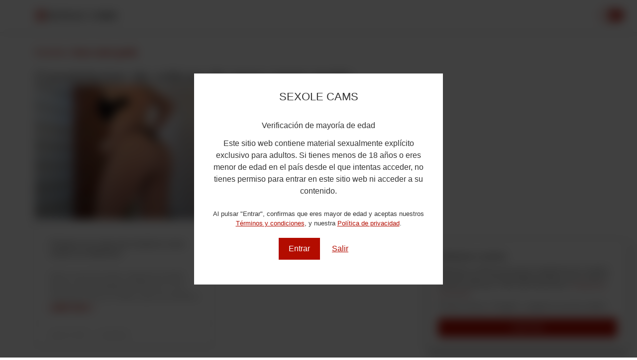

--- FILE ---
content_type: text/html; charset=UTF-8
request_url: https://cams.sexole.com/sexo-cams-gratis/
body_size: 41579
content:
<!doctype html><html
lang=es><head><style media=all>.fa,.fab,.fad,.fal,.far,.fas{-moz-osx-font-smoothing:grayscale;-webkit-font-smoothing:antialiased;display:inline-block;font-style:normal;font-variant:normal;text-rendering:auto;line-height:1}.fa-lg{font-size:1.33333em;line-height:.75em;vertical-align:-.0667em}.fa-xs{font-size:.75em}.fa-sm{font-size:.875em}.fa-1x{font-size:1em}.fa-2x{font-size:2em}.fa-3x{font-size:3em}.fa-4x{font-size:4em}.fa-5x{font-size:5em}.fa-6x{font-size:6em}.fa-7x{font-size:7em}.fa-8x{font-size:8em}.fa-9x{font-size:9em}.fa-10x{font-size:10em}.fa-fw{text-align:center;width:1.25em}.fa-ul{list-style-type:none;margin-left:2.5em;padding-left:0}.fa-ul>li{position:relative}.fa-li{left:-2em;position:absolute;text-align:center;width:2em;line-height:inherit}.fa-border{border:.08em solid #eee;border-radius:.1em;padding:.2em .25em .15em}.fa-pull-left{float:left}.fa-pull-right{float:right}.fa.fa-pull-left,.fab.fa-pull-left,.fal.fa-pull-left,.far.fa-pull-left,.fas.fa-pull-left{margin-right:.3em}.fa.fa-pull-right,.fab.fa-pull-right,.fal.fa-pull-right,.far.fa-pull-right,.fas.fa-pull-right{margin-left:.3em}.fa-spin{-webkit-animation:fa-spin 2s linear infinite;animation:fa-spin 2s linear infinite}.fa-pulse{-webkit-animation:fa-spin 1s steps(8) infinite;animation:fa-spin 1s steps(8) infinite}@-webkit-keyframes fa-spin{0%{-webkit-transform:rotate(0deg);transform:rotate(0deg)}to{-webkit-transform:rotate(1turn);transform:rotate(1turn)}}@keyframes fa-spin{0%{-webkit-transform:rotate(0deg);transform:rotate(0deg)}to{-webkit-transform:rotate(1turn);transform:rotate(1turn)}}.fa-rotate-90{-ms-filter:"progid:DXImageTransform.Microsoft.BasicImage(rotation=1)";-webkit-transform:rotate(90deg);transform:rotate(90deg)}.fa-rotate-180{-ms-filter:"progid:DXImageTransform.Microsoft.BasicImage(rotation=2)";-webkit-transform:rotate(180deg);transform:rotate(180deg)}.fa-rotate-270{-ms-filter:"progid:DXImageTransform.Microsoft.BasicImage(rotation=3)";-webkit-transform:rotate(270deg);transform:rotate(270deg)}.fa-flip-horizontal{-ms-filter:"progid:DXImageTransform.Microsoft.BasicImage(rotation=0, mirror=1)";-webkit-transform:scaleX(-1);transform:scaleX(-1)}.fa-flip-vertical{-webkit-transform:scaleY(-1);transform:scaleY(-1)}.fa-flip-both,.fa-flip-horizontal.fa-flip-vertical,.fa-flip-vertical{-ms-filter:"progid:DXImageTransform.Microsoft.BasicImage(rotation=2, mirror=1)"}.fa-flip-both,.fa-flip-horizontal.fa-flip-vertical{-webkit-transform:scale(-1);transform:scale(-1)}:root .fa-flip-both,:root .fa-flip-horizontal,:root .fa-flip-vertical,:root .fa-rotate-90,:root .fa-rotate-180,:root .fa-rotate-270{-webkit-filter:none;filter:none}.fa-stack{display:inline-block;height:2em;line-height:2em;position:relative;vertical-align:middle;width:2.5em}.fa-stack-1x,.fa-stack-2x{left:0;position:absolute;text-align:center;width:100%}.fa-stack-1x{line-height:inherit}.fa-stack-2x{font-size:2em}.fa-inverse{color:#fff}.fa-500px:before{content:"\f26e"}.fa-accessible-icon:before{content:"\f368"}.fa-accusoft:before{content:"\f369"}.fa-acquisitions-incorporated:before{content:"\f6af"}.fa-ad:before{content:"\f641"}.fa-address-book:before{content:"\f2b9"}.fa-address-card:before{content:"\f2bb"}.fa-adjust:before{content:"\f042"}.fa-adn:before{content:"\f170"}.fa-adversal:before{content:"\f36a"}.fa-affiliatetheme:before{content:"\f36b"}.fa-air-freshener:before{content:"\f5d0"}.fa-airbnb:before{content:"\f834"}.fa-algolia:before{content:"\f36c"}.fa-align-center:before{content:"\f037"}.fa-align-justify:before{content:"\f039"}.fa-align-left:before{content:"\f036"}.fa-align-right:before{content:"\f038"}.fa-alipay:before{content:"\f642"}.fa-allergies:before{content:"\f461"}.fa-amazon:before{content:"\f270"}.fa-amazon-pay:before{content:"\f42c"}.fa-ambulance:before{content:"\f0f9"}.fa-american-sign-language-interpreting:before{content:"\f2a3"}.fa-amilia:before{content:"\f36d"}.fa-anchor:before{content:"\f13d"}.fa-android:before{content:"\f17b"}.fa-angellist:before{content:"\f209"}.fa-angle-double-down:before{content:"\f103"}.fa-angle-double-left:before{content:"\f100"}.fa-angle-double-right:before{content:"\f101"}.fa-angle-double-up:before{content:"\f102"}.fa-angle-down:before{content:"\f107"}.fa-angle-left:before{content:"\f104"}.fa-angle-right:before{content:"\f105"}.fa-angle-up:before{content:"\f106"}.fa-angry:before{content:"\f556"}.fa-angrycreative:before{content:"\f36e"}.fa-angular:before{content:"\f420"}.fa-ankh:before{content:"\f644"}.fa-app-store:before{content:"\f36f"}.fa-app-store-ios:before{content:"\f370"}.fa-apper:before{content:"\f371"}.fa-apple:before{content:"\f179"}.fa-apple-alt:before{content:"\f5d1"}.fa-apple-pay:before{content:"\f415"}.fa-archive:before{content:"\f187"}.fa-archway:before{content:"\f557"}.fa-arrow-alt-circle-down:before{content:"\f358"}.fa-arrow-alt-circle-left:before{content:"\f359"}.fa-arrow-alt-circle-right:before{content:"\f35a"}.fa-arrow-alt-circle-up:before{content:"\f35b"}.fa-arrow-circle-down:before{content:"\f0ab"}.fa-arrow-circle-left:before{content:"\f0a8"}.fa-arrow-circle-right:before{content:"\f0a9"}.fa-arrow-circle-up:before{content:"\f0aa"}.fa-arrow-down:before{content:"\f063"}.fa-arrow-left:before{content:"\f060"}.fa-arrow-right:before{content:"\f061"}.fa-arrow-up:before{content:"\f062"}.fa-arrows-alt:before{content:"\f0b2"}.fa-arrows-alt-h:before{content:"\f337"}.fa-arrows-alt-v:before{content:"\f338"}.fa-artstation:before{content:"\f77a"}.fa-assistive-listening-systems:before{content:"\f2a2"}.fa-asterisk:before{content:"\f069"}.fa-asymmetrik:before{content:"\f372"}.fa-at:before{content:"\f1fa"}.fa-atlas:before{content:"\f558"}.fa-atlassian:before{content:"\f77b"}.fa-atom:before{content:"\f5d2"}.fa-audible:before{content:"\f373"}.fa-audio-description:before{content:"\f29e"}.fa-autoprefixer:before{content:"\f41c"}.fa-avianex:before{content:"\f374"}.fa-aviato:before{content:"\f421"}.fa-award:before{content:"\f559"}.fa-aws:before{content:"\f375"}.fa-baby:before{content:"\f77c"}.fa-baby-carriage:before{content:"\f77d"}.fa-backspace:before{content:"\f55a"}.fa-backward:before{content:"\f04a"}.fa-bacon:before{content:"\f7e5"}.fa-bacteria:before{content:"\e059"}.fa-bacterium:before{content:"\e05a"}.fa-bahai:before{content:"\f666"}.fa-balance-scale:before{content:"\f24e"}.fa-balance-scale-left:before{content:"\f515"}.fa-balance-scale-right:before{content:"\f516"}.fa-ban:before{content:"\f05e"}.fa-band-aid:before{content:"\f462"}.fa-bandcamp:before{content:"\f2d5"}.fa-barcode:before{content:"\f02a"}.fa-bars:before{content:"\f0c9"}.fa-baseball-ball:before{content:"\f433"}.fa-basketball-ball:before{content:"\f434"}.fa-bath:before{content:"\f2cd"}.fa-battery-empty:before{content:"\f244"}.fa-battery-full:before{content:"\f240"}.fa-battery-half:before{content:"\f242"}.fa-battery-quarter:before{content:"\f243"}.fa-battery-three-quarters:before{content:"\f241"}.fa-battle-net:before{content:"\f835"}.fa-bed:before{content:"\f236"}.fa-beer:before{content:"\f0fc"}.fa-behance:before{content:"\f1b4"}.fa-behance-square:before{content:"\f1b5"}.fa-bell:before{content:"\f0f3"}.fa-bell-slash:before{content:"\f1f6"}.fa-bezier-curve:before{content:"\f55b"}.fa-bible:before{content:"\f647"}.fa-bicycle:before{content:"\f206"}.fa-biking:before{content:"\f84a"}.fa-bimobject:before{content:"\f378"}.fa-binoculars:before{content:"\f1e5"}.fa-biohazard:before{content:"\f780"}.fa-birthday-cake:before{content:"\f1fd"}.fa-bitbucket:before{content:"\f171"}.fa-bitcoin:before{content:"\f379"}.fa-bity:before{content:"\f37a"}.fa-black-tie:before{content:"\f27e"}.fa-blackberry:before{content:"\f37b"}.fa-blender:before{content:"\f517"}.fa-blender-phone:before{content:"\f6b6"}.fa-blind:before{content:"\f29d"}.fa-blog:before{content:"\f781"}.fa-blogger:before{content:"\f37c"}.fa-blogger-b:before{content:"\f37d"}.fa-bluetooth:before{content:"\f293"}.fa-bluetooth-b:before{content:"\f294"}.fa-bold:before{content:"\f032"}.fa-bolt:before{content:"\f0e7"}.fa-bomb:before{content:"\f1e2"}.fa-bone:before{content:"\f5d7"}.fa-bong:before{content:"\f55c"}.fa-book:before{content:"\f02d"}.fa-book-dead:before{content:"\f6b7"}.fa-book-medical:before{content:"\f7e6"}.fa-book-open:before{content:"\f518"}.fa-book-reader:before{content:"\f5da"}.fa-bookmark:before{content:"\f02e"}.fa-bootstrap:before{content:"\f836"}.fa-border-all:before{content:"\f84c"}.fa-border-none:before{content:"\f850"}.fa-border-style:before{content:"\f853"}.fa-bowling-ball:before{content:"\f436"}.fa-box:before{content:"\f466"}.fa-box-open:before{content:"\f49e"}.fa-box-tissue:before{content:"\e05b"}.fa-boxes:before{content:"\f468"}.fa-braille:before{content:"\f2a1"}.fa-brain:before{content:"\f5dc"}.fa-bread-slice:before{content:"\f7ec"}.fa-briefcase:before{content:"\f0b1"}.fa-briefcase-medical:before{content:"\f469"}.fa-broadcast-tower:before{content:"\f519"}.fa-broom:before{content:"\f51a"}.fa-brush:before{content:"\f55d"}.fa-btc:before{content:"\f15a"}.fa-buffer:before{content:"\f837"}.fa-bug:before{content:"\f188"}.fa-building:before{content:"\f1ad"}.fa-bullhorn:before{content:"\f0a1"}.fa-bullseye:before{content:"\f140"}.fa-burn:before{content:"\f46a"}.fa-buromobelexperte:before{content:"\f37f"}.fa-bus:before{content:"\f207"}.fa-bus-alt:before{content:"\f55e"}.fa-business-time:before{content:"\f64a"}.fa-buy-n-large:before{content:"\f8a6"}.fa-buysellads:before{content:"\f20d"}.fa-calculator:before{content:"\f1ec"}.fa-calendar:before{content:"\f133"}.fa-calendar-alt:before{content:"\f073"}.fa-calendar-check:before{content:"\f274"}.fa-calendar-day:before{content:"\f783"}.fa-calendar-minus:before{content:"\f272"}.fa-calendar-plus:before{content:"\f271"}.fa-calendar-times:before{content:"\f273"}.fa-calendar-week:before{content:"\f784"}.fa-camera:before{content:"\f030"}.fa-camera-retro:before{content:"\f083"}.fa-campground:before{content:"\f6bb"}.fa-canadian-maple-leaf:before{content:"\f785"}.fa-candy-cane:before{content:"\f786"}.fa-cannabis:before{content:"\f55f"}.fa-capsules:before{content:"\f46b"}.fa-car:before{content:"\f1b9"}.fa-car-alt:before{content:"\f5de"}.fa-car-battery:before{content:"\f5df"}.fa-car-crash:before{content:"\f5e1"}.fa-car-side:before{content:"\f5e4"}.fa-caravan:before{content:"\f8ff"}.fa-caret-down:before{content:"\f0d7"}.fa-caret-left:before{content:"\f0d9"}.fa-caret-right:before{content:"\f0da"}.fa-caret-square-down:before{content:"\f150"}.fa-caret-square-left:before{content:"\f191"}.fa-caret-square-right:before{content:"\f152"}.fa-caret-square-up:before{content:"\f151"}.fa-caret-up:before{content:"\f0d8"}.fa-carrot:before{content:"\f787"}.fa-cart-arrow-down:before{content:"\f218"}.fa-cart-plus:before{content:"\f217"}.fa-cash-register:before{content:"\f788"}.fa-cat:before{content:"\f6be"}.fa-cc-amazon-pay:before{content:"\f42d"}.fa-cc-amex:before{content:"\f1f3"}.fa-cc-apple-pay:before{content:"\f416"}.fa-cc-diners-club:before{content:"\f24c"}.fa-cc-discover:before{content:"\f1f2"}.fa-cc-jcb:before{content:"\f24b"}.fa-cc-mastercard:before{content:"\f1f1"}.fa-cc-paypal:before{content:"\f1f4"}.fa-cc-stripe:before{content:"\f1f5"}.fa-cc-visa:before{content:"\f1f0"}.fa-centercode:before{content:"\f380"}.fa-centos:before{content:"\f789"}.fa-certificate:before{content:"\f0a3"}.fa-chair:before{content:"\f6c0"}.fa-chalkboard:before{content:"\f51b"}.fa-chalkboard-teacher:before{content:"\f51c"}.fa-charging-station:before{content:"\f5e7"}.fa-chart-area:before{content:"\f1fe"}.fa-chart-bar:before{content:"\f080"}.fa-chart-line:before{content:"\f201"}.fa-chart-pie:before{content:"\f200"}.fa-check:before{content:"\f00c"}.fa-check-circle:before{content:"\f058"}.fa-check-double:before{content:"\f560"}.fa-check-square:before{content:"\f14a"}.fa-cheese:before{content:"\f7ef"}.fa-chess:before{content:"\f439"}.fa-chess-bishop:before{content:"\f43a"}.fa-chess-board:before{content:"\f43c"}.fa-chess-king:before{content:"\f43f"}.fa-chess-knight:before{content:"\f441"}.fa-chess-pawn:before{content:"\f443"}.fa-chess-queen:before{content:"\f445"}.fa-chess-rook:before{content:"\f447"}.fa-chevron-circle-down:before{content:"\f13a"}.fa-chevron-circle-left:before{content:"\f137"}.fa-chevron-circle-right:before{content:"\f138"}.fa-chevron-circle-up:before{content:"\f139"}.fa-chevron-down:before{content:"\f078"}.fa-chevron-left:before{content:"\f053"}.fa-chevron-right:before{content:"\f054"}.fa-chevron-up:before{content:"\f077"}.fa-child:before{content:"\f1ae"}.fa-chrome:before{content:"\f268"}.fa-chromecast:before{content:"\f838"}.fa-church:before{content:"\f51d"}.fa-circle:before{content:"\f111"}.fa-circle-notch:before{content:"\f1ce"}.fa-city:before{content:"\f64f"}.fa-clinic-medical:before{content:"\f7f2"}.fa-clipboard:before{content:"\f328"}.fa-clipboard-check:before{content:"\f46c"}.fa-clipboard-list:before{content:"\f46d"}.fa-clock:before{content:"\f017"}.fa-clone:before{content:"\f24d"}.fa-closed-captioning:before{content:"\f20a"}.fa-cloud:before{content:"\f0c2"}.fa-cloud-download-alt:before{content:"\f381"}.fa-cloud-meatball:before{content:"\f73b"}.fa-cloud-moon:before{content:"\f6c3"}.fa-cloud-moon-rain:before{content:"\f73c"}.fa-cloud-rain:before{content:"\f73d"}.fa-cloud-showers-heavy:before{content:"\f740"}.fa-cloud-sun:before{content:"\f6c4"}.fa-cloud-sun-rain:before{content:"\f743"}.fa-cloud-upload-alt:before{content:"\f382"}.fa-cloudflare:before{content:"\e07d"}.fa-cloudscale:before{content:"\f383"}.fa-cloudsmith:before{content:"\f384"}.fa-cloudversify:before{content:"\f385"}.fa-cocktail:before{content:"\f561"}.fa-code:before{content:"\f121"}.fa-code-branch:before{content:"\f126"}.fa-codepen:before{content:"\f1cb"}.fa-codiepie:before{content:"\f284"}.fa-coffee:before{content:"\f0f4"}.fa-cog:before{content:"\f013"}.fa-cogs:before{content:"\f085"}.fa-coins:before{content:"\f51e"}.fa-columns:before{content:"\f0db"}.fa-comment:before{content:"\f075"}.fa-comment-alt:before{content:"\f27a"}.fa-comment-dollar:before{content:"\f651"}.fa-comment-dots:before{content:"\f4ad"}.fa-comment-medical:before{content:"\f7f5"}.fa-comment-slash:before{content:"\f4b3"}.fa-comments:before{content:"\f086"}.fa-comments-dollar:before{content:"\f653"}.fa-compact-disc:before{content:"\f51f"}.fa-compass:before{content:"\f14e"}.fa-compress:before{content:"\f066"}.fa-compress-alt:before{content:"\f422"}.fa-compress-arrows-alt:before{content:"\f78c"}.fa-concierge-bell:before{content:"\f562"}.fa-confluence:before{content:"\f78d"}.fa-connectdevelop:before{content:"\f20e"}.fa-contao:before{content:"\f26d"}.fa-cookie:before{content:"\f563"}.fa-cookie-bite:before{content:"\f564"}.fa-copy:before{content:"\f0c5"}.fa-copyright:before{content:"\f1f9"}.fa-cotton-bureau:before{content:"\f89e"}.fa-couch:before{content:"\f4b8"}.fa-cpanel:before{content:"\f388"}.fa-creative-commons:before{content:"\f25e"}.fa-creative-commons-by:before{content:"\f4e7"}.fa-creative-commons-nc:before{content:"\f4e8"}.fa-creative-commons-nc-eu:before{content:"\f4e9"}.fa-creative-commons-nc-jp:before{content:"\f4ea"}.fa-creative-commons-nd:before{content:"\f4eb"}.fa-creative-commons-pd:before{content:"\f4ec"}.fa-creative-commons-pd-alt:before{content:"\f4ed"}.fa-creative-commons-remix:before{content:"\f4ee"}.fa-creative-commons-sa:before{content:"\f4ef"}.fa-creative-commons-sampling:before{content:"\f4f0"}.fa-creative-commons-sampling-plus:before{content:"\f4f1"}.fa-creative-commons-share:before{content:"\f4f2"}.fa-creative-commons-zero:before{content:"\f4f3"}.fa-credit-card:before{content:"\f09d"}.fa-critical-role:before{content:"\f6c9"}.fa-crop:before{content:"\f125"}.fa-crop-alt:before{content:"\f565"}.fa-cross:before{content:"\f654"}.fa-crosshairs:before{content:"\f05b"}.fa-crow:before{content:"\f520"}.fa-crown:before{content:"\f521"}.fa-crutch:before{content:"\f7f7"}.fa-css3:before{content:"\f13c"}.fa-css3-alt:before{content:"\f38b"}.fa-cube:before{content:"\f1b2"}.fa-cubes:before{content:"\f1b3"}.fa-cut:before{content:"\f0c4"}.fa-cuttlefish:before{content:"\f38c"}.fa-d-and-d:before{content:"\f38d"}.fa-d-and-d-beyond:before{content:"\f6ca"}.fa-dailymotion:before{content:"\e052"}.fa-dashcube:before{content:"\f210"}.fa-database:before{content:"\f1c0"}.fa-deaf:before{content:"\f2a4"}.fa-deezer:before{content:"\e077"}.fa-delicious:before{content:"\f1a5"}.fa-democrat:before{content:"\f747"}.fa-deploydog:before{content:"\f38e"}.fa-deskpro:before{content:"\f38f"}.fa-desktop:before{content:"\f108"}.fa-dev:before{content:"\f6cc"}.fa-deviantart:before{content:"\f1bd"}.fa-dharmachakra:before{content:"\f655"}.fa-dhl:before{content:"\f790"}.fa-diagnoses:before{content:"\f470"}.fa-diaspora:before{content:"\f791"}.fa-dice:before{content:"\f522"}.fa-dice-d20:before{content:"\f6cf"}.fa-dice-d6:before{content:"\f6d1"}.fa-dice-five:before{content:"\f523"}.fa-dice-four:before{content:"\f524"}.fa-dice-one:before{content:"\f525"}.fa-dice-six:before{content:"\f526"}.fa-dice-three:before{content:"\f527"}.fa-dice-two:before{content:"\f528"}.fa-digg:before{content:"\f1a6"}.fa-digital-ocean:before{content:"\f391"}.fa-digital-tachograph:before{content:"\f566"}.fa-directions:before{content:"\f5eb"}.fa-discord:before{content:"\f392"}.fa-discourse:before{content:"\f393"}.fa-disease:before{content:"\f7fa"}.fa-divide:before{content:"\f529"}.fa-dizzy:before{content:"\f567"}.fa-dna:before{content:"\f471"}.fa-dochub:before{content:"\f394"}.fa-docker:before{content:"\f395"}.fa-dog:before{content:"\f6d3"}.fa-dollar-sign:before{content:"\f155"}.fa-dolly:before{content:"\f472"}.fa-dolly-flatbed:before{content:"\f474"}.fa-donate:before{content:"\f4b9"}.fa-door-closed:before{content:"\f52a"}.fa-door-open:before{content:"\f52b"}.fa-dot-circle:before{content:"\f192"}.fa-dove:before{content:"\f4ba"}.fa-download:before{content:"\f019"}.fa-draft2digital:before{content:"\f396"}.fa-drafting-compass:before{content:"\f568"}.fa-dragon:before{content:"\f6d5"}.fa-draw-polygon:before{content:"\f5ee"}.fa-dribbble:before{content:"\f17d"}.fa-dribbble-square:before{content:"\f397"}.fa-dropbox:before{content:"\f16b"}.fa-drum:before{content:"\f569"}.fa-drum-steelpan:before{content:"\f56a"}.fa-drumstick-bite:before{content:"\f6d7"}.fa-drupal:before{content:"\f1a9"}.fa-dumbbell:before{content:"\f44b"}.fa-dumpster:before{content:"\f793"}.fa-dumpster-fire:before{content:"\f794"}.fa-dungeon:before{content:"\f6d9"}.fa-dyalog:before{content:"\f399"}.fa-earlybirds:before{content:"\f39a"}.fa-ebay:before{content:"\f4f4"}.fa-edge:before{content:"\f282"}.fa-edge-legacy:before{content:"\e078"}.fa-edit:before{content:"\f044"}.fa-egg:before{content:"\f7fb"}.fa-eject:before{content:"\f052"}.fa-elementor:before{content:"\f430"}.fa-ellipsis-h:before{content:"\f141"}.fa-ellipsis-v:before{content:"\f142"}.fa-ello:before{content:"\f5f1"}.fa-ember:before{content:"\f423"}.fa-empire:before{content:"\f1d1"}.fa-envelope:before{content:"\f0e0"}.fa-envelope-open:before{content:"\f2b6"}.fa-envelope-open-text:before{content:"\f658"}.fa-envelope-square:before{content:"\f199"}.fa-envira:before{content:"\f299"}.fa-equals:before{content:"\f52c"}.fa-eraser:before{content:"\f12d"}.fa-erlang:before{content:"\f39d"}.fa-ethereum:before{content:"\f42e"}.fa-ethernet:before{content:"\f796"}.fa-etsy:before{content:"\f2d7"}.fa-euro-sign:before{content:"\f153"}.fa-evernote:before{content:"\f839"}.fa-exchange-alt:before{content:"\f362"}.fa-exclamation:before{content:"\f12a"}.fa-exclamation-circle:before{content:"\f06a"}.fa-exclamation-triangle:before{content:"\f071"}.fa-expand:before{content:"\f065"}.fa-expand-alt:before{content:"\f424"}.fa-expand-arrows-alt:before{content:"\f31e"}.fa-expeditedssl:before{content:"\f23e"}.fa-external-link-alt:before{content:"\f35d"}.fa-external-link-square-alt:before{content:"\f360"}.fa-eye:before{content:"\f06e"}.fa-eye-dropper:before{content:"\f1fb"}.fa-eye-slash:before{content:"\f070"}.fa-facebook:before{content:"\f09a"}.fa-facebook-f:before{content:"\f39e"}.fa-facebook-messenger:before{content:"\f39f"}.fa-facebook-square:before{content:"\f082"}.fa-fan:before{content:"\f863"}.fa-fantasy-flight-games:before{content:"\f6dc"}.fa-fast-backward:before{content:"\f049"}.fa-fast-forward:before{content:"\f050"}.fa-faucet:before{content:"\e005"}.fa-fax:before{content:"\f1ac"}.fa-feather:before{content:"\f52d"}.fa-feather-alt:before{content:"\f56b"}.fa-fedex:before{content:"\f797"}.fa-fedora:before{content:"\f798"}.fa-female:before{content:"\f182"}.fa-fighter-jet:before{content:"\f0fb"}.fa-figma:before{content:"\f799"}.fa-file:before{content:"\f15b"}.fa-file-alt:before{content:"\f15c"}.fa-file-archive:before{content:"\f1c6"}.fa-file-audio:before{content:"\f1c7"}.fa-file-code:before{content:"\f1c9"}.fa-file-contract:before{content:"\f56c"}.fa-file-csv:before{content:"\f6dd"}.fa-file-download:before{content:"\f56d"}.fa-file-excel:before{content:"\f1c3"}.fa-file-export:before{content:"\f56e"}.fa-file-image:before{content:"\f1c5"}.fa-file-import:before{content:"\f56f"}.fa-file-invoice:before{content:"\f570"}.fa-file-invoice-dollar:before{content:"\f571"}.fa-file-medical:before{content:"\f477"}.fa-file-medical-alt:before{content:"\f478"}.fa-file-pdf:before{content:"\f1c1"}.fa-file-powerpoint:before{content:"\f1c4"}.fa-file-prescription:before{content:"\f572"}.fa-file-signature:before{content:"\f573"}.fa-file-upload:before{content:"\f574"}.fa-file-video:before{content:"\f1c8"}.fa-file-word:before{content:"\f1c2"}.fa-fill:before{content:"\f575"}.fa-fill-drip:before{content:"\f576"}.fa-film:before{content:"\f008"}.fa-filter:before{content:"\f0b0"}.fa-fingerprint:before{content:"\f577"}.fa-fire:before{content:"\f06d"}.fa-fire-alt:before{content:"\f7e4"}.fa-fire-extinguisher:before{content:"\f134"}.fa-firefox:before{content:"\f269"}.fa-firefox-browser:before{content:"\e007"}.fa-first-aid:before{content:"\f479"}.fa-first-order:before{content:"\f2b0"}.fa-first-order-alt:before{content:"\f50a"}.fa-firstdraft:before{content:"\f3a1"}.fa-fish:before{content:"\f578"}.fa-fist-raised:before{content:"\f6de"}.fa-flag:before{content:"\f024"}.fa-flag-checkered:before{content:"\f11e"}.fa-flag-usa:before{content:"\f74d"}.fa-flask:before{content:"\f0c3"}.fa-flickr:before{content:"\f16e"}.fa-flipboard:before{content:"\f44d"}.fa-flushed:before{content:"\f579"}.fa-fly:before{content:"\f417"}.fa-folder:before{content:"\f07b"}.fa-folder-minus:before{content:"\f65d"}.fa-folder-open:before{content:"\f07c"}.fa-folder-plus:before{content:"\f65e"}.fa-font:before{content:"\f031"}.fa-font-awesome:before{content:"\f2b4"}.fa-font-awesome-alt:before{content:"\f35c"}.fa-font-awesome-flag:before{content:"\f425"}.fa-font-awesome-logo-full:before{content:"\f4e6"}.fa-fonticons:before{content:"\f280"}.fa-fonticons-fi:before{content:"\f3a2"}.fa-football-ball:before{content:"\f44e"}.fa-fort-awesome:before{content:"\f286"}.fa-fort-awesome-alt:before{content:"\f3a3"}.fa-forumbee:before{content:"\f211"}.fa-forward:before{content:"\f04e"}.fa-foursquare:before{content:"\f180"}.fa-free-code-camp:before{content:"\f2c5"}.fa-freebsd:before{content:"\f3a4"}.fa-frog:before{content:"\f52e"}.fa-frown:before{content:"\f119"}.fa-frown-open:before{content:"\f57a"}.fa-fulcrum:before{content:"\f50b"}.fa-funnel-dollar:before{content:"\f662"}.fa-futbol:before{content:"\f1e3"}.fa-galactic-republic:before{content:"\f50c"}.fa-galactic-senate:before{content:"\f50d"}.fa-gamepad:before{content:"\f11b"}.fa-gas-pump:before{content:"\f52f"}.fa-gavel:before{content:"\f0e3"}.fa-gem:before{content:"\f3a5"}.fa-genderless:before{content:"\f22d"}.fa-get-pocket:before{content:"\f265"}.fa-gg:before{content:"\f260"}.fa-gg-circle:before{content:"\f261"}.fa-ghost:before{content:"\f6e2"}.fa-gift:before{content:"\f06b"}.fa-gifts:before{content:"\f79c"}.fa-git:before{content:"\f1d3"}.fa-git-alt:before{content:"\f841"}.fa-git-square:before{content:"\f1d2"}.fa-github:before{content:"\f09b"}.fa-github-alt:before{content:"\f113"}.fa-github-square:before{content:"\f092"}.fa-gitkraken:before{content:"\f3a6"}.fa-gitlab:before{content:"\f296"}.fa-gitter:before{content:"\f426"}.fa-glass-cheers:before{content:"\f79f"}.fa-glass-martini:before{content:"\f000"}.fa-glass-martini-alt:before{content:"\f57b"}.fa-glass-whiskey:before{content:"\f7a0"}.fa-glasses:before{content:"\f530"}.fa-glide:before{content:"\f2a5"}.fa-glide-g:before{content:"\f2a6"}.fa-globe:before{content:"\f0ac"}.fa-globe-africa:before{content:"\f57c"}.fa-globe-americas:before{content:"\f57d"}.fa-globe-asia:before{content:"\f57e"}.fa-globe-europe:before{content:"\f7a2"}.fa-gofore:before{content:"\f3a7"}.fa-golf-ball:before{content:"\f450"}.fa-goodreads:before{content:"\f3a8"}.fa-goodreads-g:before{content:"\f3a9"}.fa-google:before{content:"\f1a0"}.fa-google-drive:before{content:"\f3aa"}.fa-google-pay:before{content:"\e079"}.fa-google-play:before{content:"\f3ab"}.fa-google-plus:before{content:"\f2b3"}.fa-google-plus-g:before{content:"\f0d5"}.fa-google-plus-square:before{content:"\f0d4"}.fa-google-wallet:before{content:"\f1ee"}.fa-gopuram:before{content:"\f664"}.fa-graduation-cap:before{content:"\f19d"}.fa-gratipay:before{content:"\f184"}.fa-grav:before{content:"\f2d6"}.fa-greater-than:before{content:"\f531"}.fa-greater-than-equal:before{content:"\f532"}.fa-grimace:before{content:"\f57f"}.fa-grin:before{content:"\f580"}.fa-grin-alt:before{content:"\f581"}.fa-grin-beam:before{content:"\f582"}.fa-grin-beam-sweat:before{content:"\f583"}.fa-grin-hearts:before{content:"\f584"}.fa-grin-squint:before{content:"\f585"}.fa-grin-squint-tears:before{content:"\f586"}.fa-grin-stars:before{content:"\f587"}.fa-grin-tears:before{content:"\f588"}.fa-grin-tongue:before{content:"\f589"}.fa-grin-tongue-squint:before{content:"\f58a"}.fa-grin-tongue-wink:before{content:"\f58b"}.fa-grin-wink:before{content:"\f58c"}.fa-grip-horizontal:before{content:"\f58d"}.fa-grip-lines:before{content:"\f7a4"}.fa-grip-lines-vertical:before{content:"\f7a5"}.fa-grip-vertical:before{content:"\f58e"}.fa-gripfire:before{content:"\f3ac"}.fa-grunt:before{content:"\f3ad"}.fa-guilded:before{content:"\e07e"}.fa-guitar:before{content:"\f7a6"}.fa-gulp:before{content:"\f3ae"}.fa-h-square:before{content:"\f0fd"}.fa-hacker-news:before{content:"\f1d4"}.fa-hacker-news-square:before{content:"\f3af"}.fa-hackerrank:before{content:"\f5f7"}.fa-hamburger:before{content:"\f805"}.fa-hammer:before{content:"\f6e3"}.fa-hamsa:before{content:"\f665"}.fa-hand-holding:before{content:"\f4bd"}.fa-hand-holding-heart:before{content:"\f4be"}.fa-hand-holding-medical:before{content:"\e05c"}.fa-hand-holding-usd:before{content:"\f4c0"}.fa-hand-holding-water:before{content:"\f4c1"}.fa-hand-lizard:before{content:"\f258"}.fa-hand-middle-finger:before{content:"\f806"}.fa-hand-paper:before{content:"\f256"}.fa-hand-peace:before{content:"\f25b"}.fa-hand-point-down:before{content:"\f0a7"}.fa-hand-point-left:before{content:"\f0a5"}.fa-hand-point-right:before{content:"\f0a4"}.fa-hand-point-up:before{content:"\f0a6"}.fa-hand-pointer:before{content:"\f25a"}.fa-hand-rock:before{content:"\f255"}.fa-hand-scissors:before{content:"\f257"}.fa-hand-sparkles:before{content:"\e05d"}.fa-hand-spock:before{content:"\f259"}.fa-hands:before{content:"\f4c2"}.fa-hands-helping:before{content:"\f4c4"}.fa-hands-wash:before{content:"\e05e"}.fa-handshake:before{content:"\f2b5"}.fa-handshake-alt-slash:before{content:"\e05f"}.fa-handshake-slash:before{content:"\e060"}.fa-hanukiah:before{content:"\f6e6"}.fa-hard-hat:before{content:"\f807"}.fa-hashtag:before{content:"\f292"}.fa-hat-cowboy:before{content:"\f8c0"}.fa-hat-cowboy-side:before{content:"\f8c1"}.fa-hat-wizard:before{content:"\f6e8"}.fa-hdd:before{content:"\f0a0"}.fa-head-side-cough:before{content:"\e061"}.fa-head-side-cough-slash:before{content:"\e062"}.fa-head-side-mask:before{content:"\e063"}.fa-head-side-virus:before{content:"\e064"}.fa-heading:before{content:"\f1dc"}.fa-headphones:before{content:"\f025"}.fa-headphones-alt:before{content:"\f58f"}.fa-headset:before{content:"\f590"}.fa-heart:before{content:"\f004"}.fa-heart-broken:before{content:"\f7a9"}.fa-heartbeat:before{content:"\f21e"}.fa-helicopter:before{content:"\f533"}.fa-highlighter:before{content:"\f591"}.fa-hiking:before{content:"\f6ec"}.fa-hippo:before{content:"\f6ed"}.fa-hips:before{content:"\f452"}.fa-hire-a-helper:before{content:"\f3b0"}.fa-history:before{content:"\f1da"}.fa-hive:before{content:"\e07f"}.fa-hockey-puck:before{content:"\f453"}.fa-holly-berry:before{content:"\f7aa"}.fa-home:before{content:"\f015"}.fa-hooli:before{content:"\f427"}.fa-hornbill:before{content:"\f592"}.fa-horse:before{content:"\f6f0"}.fa-horse-head:before{content:"\f7ab"}.fa-hospital:before{content:"\f0f8"}.fa-hospital-alt:before{content:"\f47d"}.fa-hospital-symbol:before{content:"\f47e"}.fa-hospital-user:before{content:"\f80d"}.fa-hot-tub:before{content:"\f593"}.fa-hotdog:before{content:"\f80f"}.fa-hotel:before{content:"\f594"}.fa-hotjar:before{content:"\f3b1"}.fa-hourglass:before{content:"\f254"}.fa-hourglass-end:before{content:"\f253"}.fa-hourglass-half:before{content:"\f252"}.fa-hourglass-start:before{content:"\f251"}.fa-house-damage:before{content:"\f6f1"}.fa-house-user:before{content:"\e065"}.fa-houzz:before{content:"\f27c"}.fa-hryvnia:before{content:"\f6f2"}.fa-html5:before{content:"\f13b"}.fa-hubspot:before{content:"\f3b2"}.fa-i-cursor:before{content:"\f246"}.fa-ice-cream:before{content:"\f810"}.fa-icicles:before{content:"\f7ad"}.fa-icons:before{content:"\f86d"}.fa-id-badge:before{content:"\f2c1"}.fa-id-card:before{content:"\f2c2"}.fa-id-card-alt:before{content:"\f47f"}.fa-ideal:before{content:"\e013"}.fa-igloo:before{content:"\f7ae"}.fa-image:before{content:"\f03e"}.fa-images:before{content:"\f302"}.fa-imdb:before{content:"\f2d8"}.fa-inbox:before{content:"\f01c"}.fa-indent:before{content:"\f03c"}.fa-industry:before{content:"\f275"}.fa-infinity:before{content:"\f534"}.fa-info:before{content:"\f129"}.fa-info-circle:before{content:"\f05a"}.fa-innosoft:before{content:"\e080"}.fa-instagram:before{content:"\f16d"}.fa-instagram-square:before{content:"\e055"}.fa-instalod:before{content:"\e081"}.fa-intercom:before{content:"\f7af"}.fa-internet-explorer:before{content:"\f26b"}.fa-invision:before{content:"\f7b0"}.fa-ioxhost:before{content:"\f208"}.fa-italic:before{content:"\f033"}.fa-itch-io:before{content:"\f83a"}.fa-itunes:before{content:"\f3b4"}.fa-itunes-note:before{content:"\f3b5"}.fa-java:before{content:"\f4e4"}.fa-jedi:before{content:"\f669"}.fa-jedi-order:before{content:"\f50e"}.fa-jenkins:before{content:"\f3b6"}.fa-jira:before{content:"\f7b1"}.fa-joget:before{content:"\f3b7"}.fa-joint:before{content:"\f595"}.fa-joomla:before{content:"\f1aa"}.fa-journal-whills:before{content:"\f66a"}.fa-js:before{content:"\f3b8"}.fa-js-square:before{content:"\f3b9"}.fa-jsfiddle:before{content:"\f1cc"}.fa-kaaba:before{content:"\f66b"}.fa-kaggle:before{content:"\f5fa"}.fa-key:before{content:"\f084"}.fa-keybase:before{content:"\f4f5"}.fa-keyboard:before{content:"\f11c"}.fa-keycdn:before{content:"\f3ba"}.fa-khanda:before{content:"\f66d"}.fa-kickstarter:before{content:"\f3bb"}.fa-kickstarter-k:before{content:"\f3bc"}.fa-kiss:before{content:"\f596"}.fa-kiss-beam:before{content:"\f597"}.fa-kiss-wink-heart:before{content:"\f598"}.fa-kiwi-bird:before{content:"\f535"}.fa-korvue:before{content:"\f42f"}.fa-landmark:before{content:"\f66f"}.fa-language:before{content:"\f1ab"}.fa-laptop:before{content:"\f109"}.fa-laptop-code:before{content:"\f5fc"}.fa-laptop-house:before{content:"\e066"}.fa-laptop-medical:before{content:"\f812"}.fa-laravel:before{content:"\f3bd"}.fa-lastfm:before{content:"\f202"}.fa-lastfm-square:before{content:"\f203"}.fa-laugh:before{content:"\f599"}.fa-laugh-beam:before{content:"\f59a"}.fa-laugh-squint:before{content:"\f59b"}.fa-laugh-wink:before{content:"\f59c"}.fa-layer-group:before{content:"\f5fd"}.fa-leaf:before{content:"\f06c"}.fa-leanpub:before{content:"\f212"}.fa-lemon:before{content:"\f094"}.fa-less:before{content:"\f41d"}.fa-less-than:before{content:"\f536"}.fa-less-than-equal:before{content:"\f537"}.fa-level-down-alt:before{content:"\f3be"}.fa-level-up-alt:before{content:"\f3bf"}.fa-life-ring:before{content:"\f1cd"}.fa-lightbulb:before{content:"\f0eb"}.fa-line:before{content:"\f3c0"}.fa-link:before{content:"\f0c1"}.fa-linkedin:before{content:"\f08c"}.fa-linkedin-in:before{content:"\f0e1"}.fa-linode:before{content:"\f2b8"}.fa-linux:before{content:"\f17c"}.fa-lira-sign:before{content:"\f195"}.fa-list:before{content:"\f03a"}.fa-list-alt:before{content:"\f022"}.fa-list-ol:before{content:"\f0cb"}.fa-list-ul:before{content:"\f0ca"}.fa-location-arrow:before{content:"\f124"}.fa-lock:before{content:"\f023"}.fa-lock-open:before{content:"\f3c1"}.fa-long-arrow-alt-down:before{content:"\f309"}.fa-long-arrow-alt-left:before{content:"\f30a"}.fa-long-arrow-alt-right:before{content:"\f30b"}.fa-long-arrow-alt-up:before{content:"\f30c"}.fa-low-vision:before{content:"\f2a8"}.fa-luggage-cart:before{content:"\f59d"}.fa-lungs:before{content:"\f604"}.fa-lungs-virus:before{content:"\e067"}.fa-lyft:before{content:"\f3c3"}.fa-magento:before{content:"\f3c4"}.fa-magic:before{content:"\f0d0"}.fa-magnet:before{content:"\f076"}.fa-mail-bulk:before{content:"\f674"}.fa-mailchimp:before{content:"\f59e"}.fa-male:before{content:"\f183"}.fa-mandalorian:before{content:"\f50f"}.fa-map:before{content:"\f279"}.fa-map-marked:before{content:"\f59f"}.fa-map-marked-alt:before{content:"\f5a0"}.fa-map-marker:before{content:"\f041"}.fa-map-marker-alt:before{content:"\f3c5"}.fa-map-pin:before{content:"\f276"}.fa-map-signs:before{content:"\f277"}.fa-markdown:before{content:"\f60f"}.fa-marker:before{content:"\f5a1"}.fa-mars:before{content:"\f222"}.fa-mars-double:before{content:"\f227"}.fa-mars-stroke:before{content:"\f229"}.fa-mars-stroke-h:before{content:"\f22b"}.fa-mars-stroke-v:before{content:"\f22a"}.fa-mask:before{content:"\f6fa"}.fa-mastodon:before{content:"\f4f6"}.fa-maxcdn:before{content:"\f136"}.fa-mdb:before{content:"\f8ca"}.fa-medal:before{content:"\f5a2"}.fa-medapps:before{content:"\f3c6"}.fa-medium:before{content:"\f23a"}.fa-medium-m:before{content:"\f3c7"}.fa-medkit:before{content:"\f0fa"}.fa-medrt:before{content:"\f3c8"}.fa-meetup:before{content:"\f2e0"}.fa-megaport:before{content:"\f5a3"}.fa-meh:before{content:"\f11a"}.fa-meh-blank:before{content:"\f5a4"}.fa-meh-rolling-eyes:before{content:"\f5a5"}.fa-memory:before{content:"\f538"}.fa-mendeley:before{content:"\f7b3"}.fa-menorah:before{content:"\f676"}.fa-mercury:before{content:"\f223"}.fa-meteor:before{content:"\f753"}.fa-microblog:before{content:"\e01a"}.fa-microchip:before{content:"\f2db"}.fa-microphone:before{content:"\f130"}.fa-microphone-alt:before{content:"\f3c9"}.fa-microphone-alt-slash:before{content:"\f539"}.fa-microphone-slash:before{content:"\f131"}.fa-microscope:before{content:"\f610"}.fa-microsoft:before{content:"\f3ca"}.fa-minus:before{content:"\f068"}.fa-minus-circle:before{content:"\f056"}.fa-minus-square:before{content:"\f146"}.fa-mitten:before{content:"\f7b5"}.fa-mix:before{content:"\f3cb"}.fa-mixcloud:before{content:"\f289"}.fa-mixer:before{content:"\e056"}.fa-mizuni:before{content:"\f3cc"}.fa-mobile:before{content:"\f10b"}.fa-mobile-alt:before{content:"\f3cd"}.fa-modx:before{content:"\f285"}.fa-monero:before{content:"\f3d0"}.fa-money-bill:before{content:"\f0d6"}.fa-money-bill-alt:before{content:"\f3d1"}.fa-money-bill-wave:before{content:"\f53a"}.fa-money-bill-wave-alt:before{content:"\f53b"}.fa-money-check:before{content:"\f53c"}.fa-money-check-alt:before{content:"\f53d"}.fa-monument:before{content:"\f5a6"}.fa-moon:before{content:"\f186"}.fa-mortar-pestle:before{content:"\f5a7"}.fa-mosque:before{content:"\f678"}.fa-motorcycle:before{content:"\f21c"}.fa-mountain:before{content:"\f6fc"}.fa-mouse:before{content:"\f8cc"}.fa-mouse-pointer:before{content:"\f245"}.fa-mug-hot:before{content:"\f7b6"}.fa-music:before{content:"\f001"}.fa-napster:before{content:"\f3d2"}.fa-neos:before{content:"\f612"}.fa-network-wired:before{content:"\f6ff"}.fa-neuter:before{content:"\f22c"}.fa-newspaper:before{content:"\f1ea"}.fa-nimblr:before{content:"\f5a8"}.fa-node:before{content:"\f419"}.fa-node-js:before{content:"\f3d3"}.fa-not-equal:before{content:"\f53e"}.fa-notes-medical:before{content:"\f481"}.fa-npm:before{content:"\f3d4"}.fa-ns8:before{content:"\f3d5"}.fa-nutritionix:before{content:"\f3d6"}.fa-object-group:before{content:"\f247"}.fa-object-ungroup:before{content:"\f248"}.fa-octopus-deploy:before{content:"\e082"}.fa-odnoklassniki:before{content:"\f263"}.fa-odnoklassniki-square:before{content:"\f264"}.fa-oil-can:before{content:"\f613"}.fa-old-republic:before{content:"\f510"}.fa-om:before{content:"\f679"}.fa-opencart:before{content:"\f23d"}.fa-openid:before{content:"\f19b"}.fa-opera:before{content:"\f26a"}.fa-optin-monster:before{content:"\f23c"}.fa-orcid:before{content:"\f8d2"}.fa-osi:before{content:"\f41a"}.fa-otter:before{content:"\f700"}.fa-outdent:before{content:"\f03b"}.fa-page4:before{content:"\f3d7"}.fa-pagelines:before{content:"\f18c"}.fa-pager:before{content:"\f815"}.fa-paint-brush:before{content:"\f1fc"}.fa-paint-roller:before{content:"\f5aa"}.fa-palette:before{content:"\f53f"}.fa-palfed:before{content:"\f3d8"}.fa-pallet:before{content:"\f482"}.fa-paper-plane:before{content:"\f1d8"}.fa-paperclip:before{content:"\f0c6"}.fa-parachute-box:before{content:"\f4cd"}.fa-paragraph:before{content:"\f1dd"}.fa-parking:before{content:"\f540"}.fa-passport:before{content:"\f5ab"}.fa-pastafarianism:before{content:"\f67b"}.fa-paste:before{content:"\f0ea"}.fa-patreon:before{content:"\f3d9"}.fa-pause:before{content:"\f04c"}.fa-pause-circle:before{content:"\f28b"}.fa-paw:before{content:"\f1b0"}.fa-paypal:before{content:"\f1ed"}.fa-peace:before{content:"\f67c"}.fa-pen:before{content:"\f304"}.fa-pen-alt:before{content:"\f305"}.fa-pen-fancy:before{content:"\f5ac"}.fa-pen-nib:before{content:"\f5ad"}.fa-pen-square:before{content:"\f14b"}.fa-pencil-alt:before{content:"\f303"}.fa-pencil-ruler:before{content:"\f5ae"}.fa-penny-arcade:before{content:"\f704"}.fa-people-arrows:before{content:"\e068"}.fa-people-carry:before{content:"\f4ce"}.fa-pepper-hot:before{content:"\f816"}.fa-perbyte:before{content:"\e083"}.fa-percent:before{content:"\f295"}.fa-percentage:before{content:"\f541"}.fa-periscope:before{content:"\f3da"}.fa-person-booth:before{content:"\f756"}.fa-phabricator:before{content:"\f3db"}.fa-phoenix-framework:before{content:"\f3dc"}.fa-phoenix-squadron:before{content:"\f511"}.fa-phone:before{content:"\f095"}.fa-phone-alt:before{content:"\f879"}.fa-phone-slash:before{content:"\f3dd"}.fa-phone-square:before{content:"\f098"}.fa-phone-square-alt:before{content:"\f87b"}.fa-phone-volume:before{content:"\f2a0"}.fa-photo-video:before{content:"\f87c"}.fa-php:before{content:"\f457"}.fa-pied-piper:before{content:"\f2ae"}.fa-pied-piper-alt:before{content:"\f1a8"}.fa-pied-piper-hat:before{content:"\f4e5"}.fa-pied-piper-pp:before{content:"\f1a7"}.fa-pied-piper-square:before{content:"\e01e"}.fa-piggy-bank:before{content:"\f4d3"}.fa-pills:before{content:"\f484"}.fa-pinterest:before{content:"\f0d2"}.fa-pinterest-p:before{content:"\f231"}.fa-pinterest-square:before{content:"\f0d3"}.fa-pizza-slice:before{content:"\f818"}.fa-place-of-worship:before{content:"\f67f"}.fa-plane:before{content:"\f072"}.fa-plane-arrival:before{content:"\f5af"}.fa-plane-departure:before{content:"\f5b0"}.fa-plane-slash:before{content:"\e069"}.fa-play:before{content:"\f04b"}.fa-play-circle:before{content:"\f144"}.fa-playstation:before{content:"\f3df"}.fa-plug:before{content:"\f1e6"}.fa-plus:before{content:"\f067"}.fa-plus-circle:before{content:"\f055"}.fa-plus-square:before{content:"\f0fe"}.fa-podcast:before{content:"\f2ce"}.fa-poll:before{content:"\f681"}.fa-poll-h:before{content:"\f682"}.fa-poo:before{content:"\f2fe"}.fa-poo-storm:before{content:"\f75a"}.fa-poop:before{content:"\f619"}.fa-portrait:before{content:"\f3e0"}.fa-pound-sign:before{content:"\f154"}.fa-power-off:before{content:"\f011"}.fa-pray:before{content:"\f683"}.fa-praying-hands:before{content:"\f684"}.fa-prescription:before{content:"\f5b1"}.fa-prescription-bottle:before{content:"\f485"}.fa-prescription-bottle-alt:before{content:"\f486"}.fa-print:before{content:"\f02f"}.fa-procedures:before{content:"\f487"}.fa-product-hunt:before{content:"\f288"}.fa-project-diagram:before{content:"\f542"}.fa-pump-medical:before{content:"\e06a"}.fa-pump-soap:before{content:"\e06b"}.fa-pushed:before{content:"\f3e1"}.fa-puzzle-piece:before{content:"\f12e"}.fa-python:before{content:"\f3e2"}.fa-qq:before{content:"\f1d6"}.fa-qrcode:before{content:"\f029"}.fa-question:before{content:"\f128"}.fa-question-circle:before{content:"\f059"}.fa-quidditch:before{content:"\f458"}.fa-quinscape:before{content:"\f459"}.fa-quora:before{content:"\f2c4"}.fa-quote-left:before{content:"\f10d"}.fa-quote-right:before{content:"\f10e"}.fa-quran:before{content:"\f687"}.fa-r-project:before{content:"\f4f7"}.fa-radiation:before{content:"\f7b9"}.fa-radiation-alt:before{content:"\f7ba"}.fa-rainbow:before{content:"\f75b"}.fa-random:before{content:"\f074"}.fa-raspberry-pi:before{content:"\f7bb"}.fa-ravelry:before{content:"\f2d9"}.fa-react:before{content:"\f41b"}.fa-reacteurope:before{content:"\f75d"}.fa-readme:before{content:"\f4d5"}.fa-rebel:before{content:"\f1d0"}.fa-receipt:before{content:"\f543"}.fa-record-vinyl:before{content:"\f8d9"}.fa-recycle:before{content:"\f1b8"}.fa-red-river:before{content:"\f3e3"}.fa-reddit:before{content:"\f1a1"}.fa-reddit-alien:before{content:"\f281"}.fa-reddit-square:before{content:"\f1a2"}.fa-redhat:before{content:"\f7bc"}.fa-redo:before{content:"\f01e"}.fa-redo-alt:before{content:"\f2f9"}.fa-registered:before{content:"\f25d"}.fa-remove-format:before{content:"\f87d"}.fa-renren:before{content:"\f18b"}.fa-reply:before{content:"\f3e5"}.fa-reply-all:before{content:"\f122"}.fa-replyd:before{content:"\f3e6"}.fa-republican:before{content:"\f75e"}.fa-researchgate:before{content:"\f4f8"}.fa-resolving:before{content:"\f3e7"}.fa-restroom:before{content:"\f7bd"}.fa-retweet:before{content:"\f079"}.fa-rev:before{content:"\f5b2"}.fa-ribbon:before{content:"\f4d6"}.fa-ring:before{content:"\f70b"}.fa-road:before{content:"\f018"}.fa-robot:before{content:"\f544"}.fa-rocket:before{content:"\f135"}.fa-rocketchat:before{content:"\f3e8"}.fa-rockrms:before{content:"\f3e9"}.fa-route:before{content:"\f4d7"}.fa-rss:before{content:"\f09e"}.fa-rss-square:before{content:"\f143"}.fa-ruble-sign:before{content:"\f158"}.fa-ruler:before{content:"\f545"}.fa-ruler-combined:before{content:"\f546"}.fa-ruler-horizontal:before{content:"\f547"}.fa-ruler-vertical:before{content:"\f548"}.fa-running:before{content:"\f70c"}.fa-rupee-sign:before{content:"\f156"}.fa-rust:before{content:"\e07a"}.fa-sad-cry:before{content:"\f5b3"}.fa-sad-tear:before{content:"\f5b4"}.fa-safari:before{content:"\f267"}.fa-salesforce:before{content:"\f83b"}.fa-sass:before{content:"\f41e"}.fa-satellite:before{content:"\f7bf"}.fa-satellite-dish:before{content:"\f7c0"}.fa-save:before{content:"\f0c7"}.fa-schlix:before{content:"\f3ea"}.fa-school:before{content:"\f549"}.fa-screwdriver:before{content:"\f54a"}.fa-scribd:before{content:"\f28a"}.fa-scroll:before{content:"\f70e"}.fa-sd-card:before{content:"\f7c2"}.fa-search:before{content:"\f002"}.fa-search-dollar:before{content:"\f688"}.fa-search-location:before{content:"\f689"}.fa-search-minus:before{content:"\f010"}.fa-search-plus:before{content:"\f00e"}.fa-searchengin:before{content:"\f3eb"}.fa-seedling:before{content:"\f4d8"}.fa-sellcast:before{content:"\f2da"}.fa-sellsy:before{content:"\f213"}.fa-server:before{content:"\f233"}.fa-servicestack:before{content:"\f3ec"}.fa-shapes:before{content:"\f61f"}.fa-share:before{content:"\f064"}.fa-share-alt:before{content:"\f1e0"}.fa-share-alt-square:before{content:"\f1e1"}.fa-share-square:before{content:"\f14d"}.fa-shekel-sign:before{content:"\f20b"}.fa-shield-alt:before{content:"\f3ed"}.fa-shield-virus:before{content:"\e06c"}.fa-ship:before{content:"\f21a"}.fa-shipping-fast:before{content:"\f48b"}.fa-shirtsinbulk:before{content:"\f214"}.fa-shoe-prints:before{content:"\f54b"}.fa-shopify:before{content:"\e057"}.fa-shopping-bag:before{content:"\f290"}.fa-shopping-basket:before{content:"\f291"}.fa-shopping-cart:before{content:"\f07a"}.fa-shopware:before{content:"\f5b5"}.fa-shower:before{content:"\f2cc"}.fa-shuttle-van:before{content:"\f5b6"}.fa-sign:before{content:"\f4d9"}.fa-sign-in-alt:before{content:"\f2f6"}.fa-sign-language:before{content:"\f2a7"}.fa-sign-out-alt:before{content:"\f2f5"}.fa-signal:before{content:"\f012"}.fa-signature:before{content:"\f5b7"}.fa-sim-card:before{content:"\f7c4"}.fa-simplybuilt:before{content:"\f215"}.fa-sink:before{content:"\e06d"}.fa-sistrix:before{content:"\f3ee"}.fa-sitemap:before{content:"\f0e8"}.fa-sith:before{content:"\f512"}.fa-skating:before{content:"\f7c5"}.fa-sketch:before{content:"\f7c6"}.fa-skiing:before{content:"\f7c9"}.fa-skiing-nordic:before{content:"\f7ca"}.fa-skull:before{content:"\f54c"}.fa-skull-crossbones:before{content:"\f714"}.fa-skyatlas:before{content:"\f216"}.fa-skype:before{content:"\f17e"}.fa-slack:before{content:"\f198"}.fa-slack-hash:before{content:"\f3ef"}.fa-slash:before{content:"\f715"}.fa-sleigh:before{content:"\f7cc"}.fa-sliders-h:before{content:"\f1de"}.fa-slideshare:before{content:"\f1e7"}.fa-smile:before{content:"\f118"}.fa-smile-beam:before{content:"\f5b8"}.fa-smile-wink:before{content:"\f4da"}.fa-smog:before{content:"\f75f"}.fa-smoking:before{content:"\f48d"}.fa-smoking-ban:before{content:"\f54d"}.fa-sms:before{content:"\f7cd"}.fa-snapchat:before{content:"\f2ab"}.fa-snapchat-ghost:before{content:"\f2ac"}.fa-snapchat-square:before{content:"\f2ad"}.fa-snowboarding:before{content:"\f7ce"}.fa-snowflake:before{content:"\f2dc"}.fa-snowman:before{content:"\f7d0"}.fa-snowplow:before{content:"\f7d2"}.fa-soap:before{content:"\e06e"}.fa-socks:before{content:"\f696"}.fa-solar-panel:before{content:"\f5ba"}.fa-sort:before{content:"\f0dc"}.fa-sort-alpha-down:before{content:"\f15d"}.fa-sort-alpha-down-alt:before{content:"\f881"}.fa-sort-alpha-up:before{content:"\f15e"}.fa-sort-alpha-up-alt:before{content:"\f882"}.fa-sort-amount-down:before{content:"\f160"}.fa-sort-amount-down-alt:before{content:"\f884"}.fa-sort-amount-up:before{content:"\f161"}.fa-sort-amount-up-alt:before{content:"\f885"}.fa-sort-down:before{content:"\f0dd"}.fa-sort-numeric-down:before{content:"\f162"}.fa-sort-numeric-down-alt:before{content:"\f886"}.fa-sort-numeric-up:before{content:"\f163"}.fa-sort-numeric-up-alt:before{content:"\f887"}.fa-sort-up:before{content:"\f0de"}.fa-soundcloud:before{content:"\f1be"}.fa-sourcetree:before{content:"\f7d3"}.fa-spa:before{content:"\f5bb"}.fa-space-shuttle:before{content:"\f197"}.fa-speakap:before{content:"\f3f3"}.fa-speaker-deck:before{content:"\f83c"}.fa-spell-check:before{content:"\f891"}.fa-spider:before{content:"\f717"}.fa-spinner:before{content:"\f110"}.fa-splotch:before{content:"\f5bc"}.fa-spotify:before{content:"\f1bc"}.fa-spray-can:before{content:"\f5bd"}.fa-square:before{content:"\f0c8"}.fa-square-full:before{content:"\f45c"}.fa-square-root-alt:before{content:"\f698"}.fa-squarespace:before{content:"\f5be"}.fa-stack-exchange:before{content:"\f18d"}.fa-stack-overflow:before{content:"\f16c"}.fa-stackpath:before{content:"\f842"}.fa-stamp:before{content:"\f5bf"}.fa-star:before{content:"\f005"}.fa-star-and-crescent:before{content:"\f699"}.fa-star-half:before{content:"\f089"}.fa-star-half-alt:before{content:"\f5c0"}.fa-star-of-david:before{content:"\f69a"}.fa-star-of-life:before{content:"\f621"}.fa-staylinked:before{content:"\f3f5"}.fa-steam:before{content:"\f1b6"}.fa-steam-square:before{content:"\f1b7"}.fa-steam-symbol:before{content:"\f3f6"}.fa-step-backward:before{content:"\f048"}.fa-step-forward:before{content:"\f051"}.fa-stethoscope:before{content:"\f0f1"}.fa-sticker-mule:before{content:"\f3f7"}.fa-sticky-note:before{content:"\f249"}.fa-stop:before{content:"\f04d"}.fa-stop-circle:before{content:"\f28d"}.fa-stopwatch:before{content:"\f2f2"}.fa-stopwatch-20:before{content:"\e06f"}.fa-store:before{content:"\f54e"}.fa-store-alt:before{content:"\f54f"}.fa-store-alt-slash:before{content:"\e070"}.fa-store-slash:before{content:"\e071"}.fa-strava:before{content:"\f428"}.fa-stream:before{content:"\f550"}.fa-street-view:before{content:"\f21d"}.fa-strikethrough:before{content:"\f0cc"}.fa-stripe:before{content:"\f429"}.fa-stripe-s:before{content:"\f42a"}.fa-stroopwafel:before{content:"\f551"}.fa-studiovinari:before{content:"\f3f8"}.fa-stumbleupon:before{content:"\f1a4"}.fa-stumbleupon-circle:before{content:"\f1a3"}.fa-subscript:before{content:"\f12c"}.fa-subway:before{content:"\f239"}.fa-suitcase:before{content:"\f0f2"}.fa-suitcase-rolling:before{content:"\f5c1"}.fa-sun:before{content:"\f185"}.fa-superpowers:before{content:"\f2dd"}.fa-superscript:before{content:"\f12b"}.fa-supple:before{content:"\f3f9"}.fa-surprise:before{content:"\f5c2"}.fa-suse:before{content:"\f7d6"}.fa-swatchbook:before{content:"\f5c3"}.fa-swift:before{content:"\f8e1"}.fa-swimmer:before{content:"\f5c4"}.fa-swimming-pool:before{content:"\f5c5"}.fa-symfony:before{content:"\f83d"}.fa-synagogue:before{content:"\f69b"}.fa-sync:before{content:"\f021"}.fa-sync-alt:before{content:"\f2f1"}.fa-syringe:before{content:"\f48e"}.fa-table:before{content:"\f0ce"}.fa-table-tennis:before{content:"\f45d"}.fa-tablet:before{content:"\f10a"}.fa-tablet-alt:before{content:"\f3fa"}.fa-tablets:before{content:"\f490"}.fa-tachometer-alt:before{content:"\f3fd"}.fa-tag:before{content:"\f02b"}.fa-tags:before{content:"\f02c"}.fa-tape:before{content:"\f4db"}.fa-tasks:before{content:"\f0ae"}.fa-taxi:before{content:"\f1ba"}.fa-teamspeak:before{content:"\f4f9"}.fa-teeth:before{content:"\f62e"}.fa-teeth-open:before{content:"\f62f"}.fa-telegram:before{content:"\f2c6"}.fa-telegram-plane:before{content:"\f3fe"}.fa-temperature-high:before{content:"\f769"}.fa-temperature-low:before{content:"\f76b"}.fa-tencent-weibo:before{content:"\f1d5"}.fa-tenge:before{content:"\f7d7"}.fa-terminal:before{content:"\f120"}.fa-text-height:before{content:"\f034"}.fa-text-width:before{content:"\f035"}.fa-th:before{content:"\f00a"}.fa-th-large:before{content:"\f009"}.fa-th-list:before{content:"\f00b"}.fa-the-red-yeti:before{content:"\f69d"}.fa-theater-masks:before{content:"\f630"}.fa-themeco:before{content:"\f5c6"}.fa-themeisle:before{content:"\f2b2"}.fa-thermometer:before{content:"\f491"}.fa-thermometer-empty:before{content:"\f2cb"}.fa-thermometer-full:before{content:"\f2c7"}.fa-thermometer-half:before{content:"\f2c9"}.fa-thermometer-quarter:before{content:"\f2ca"}.fa-thermometer-three-quarters:before{content:"\f2c8"}.fa-think-peaks:before{content:"\f731"}.fa-thumbs-down:before{content:"\f165"}.fa-thumbs-up:before{content:"\f164"}.fa-thumbtack:before{content:"\f08d"}.fa-ticket-alt:before{content:"\f3ff"}.fa-tiktok:before{content:"\e07b"}.fa-times:before{content:"\f00d"}.fa-times-circle:before{content:"\f057"}.fa-tint:before{content:"\f043"}.fa-tint-slash:before{content:"\f5c7"}.fa-tired:before{content:"\f5c8"}.fa-toggle-off:before{content:"\f204"}.fa-toggle-on:before{content:"\f205"}.fa-toilet:before{content:"\f7d8"}.fa-toilet-paper:before{content:"\f71e"}.fa-toilet-paper-slash:before{content:"\e072"}.fa-toolbox:before{content:"\f552"}.fa-tools:before{content:"\f7d9"}.fa-tooth:before{content:"\f5c9"}.fa-torah:before{content:"\f6a0"}.fa-torii-gate:before{content:"\f6a1"}.fa-tractor:before{content:"\f722"}.fa-trade-federation:before{content:"\f513"}.fa-trademark:before{content:"\f25c"}.fa-traffic-light:before{content:"\f637"}.fa-trailer:before{content:"\e041"}.fa-train:before{content:"\f238"}.fa-tram:before{content:"\f7da"}.fa-transgender:before{content:"\f224"}.fa-transgender-alt:before{content:"\f225"}.fa-trash:before{content:"\f1f8"}.fa-trash-alt:before{content:"\f2ed"}.fa-trash-restore:before{content:"\f829"}.fa-trash-restore-alt:before{content:"\f82a"}.fa-tree:before{content:"\f1bb"}.fa-trello:before{content:"\f181"}.fa-tripadvisor:before{content:"\f262"}.fa-trophy:before{content:"\f091"}.fa-truck:before{content:"\f0d1"}.fa-truck-loading:before{content:"\f4de"}.fa-truck-monster:before{content:"\f63b"}.fa-truck-moving:before{content:"\f4df"}.fa-truck-pickup:before{content:"\f63c"}.fa-tshirt:before{content:"\f553"}.fa-tty:before{content:"\f1e4"}.fa-tumblr:before{content:"\f173"}.fa-tumblr-square:before{content:"\f174"}.fa-tv:before{content:"\f26c"}.fa-twitch:before{content:"\f1e8"}.fa-twitter:before{content:"\f099"}.fa-twitter-square:before{content:"\f081"}.fa-typo3:before{content:"\f42b"}.fa-uber:before{content:"\f402"}.fa-ubuntu:before{content:"\f7df"}.fa-uikit:before{content:"\f403"}.fa-umbraco:before{content:"\f8e8"}.fa-umbrella:before{content:"\f0e9"}.fa-umbrella-beach:before{content:"\f5ca"}.fa-uncharted:before{content:"\e084"}.fa-underline:before{content:"\f0cd"}.fa-undo:before{content:"\f0e2"}.fa-undo-alt:before{content:"\f2ea"}.fa-uniregistry:before{content:"\f404"}.fa-unity:before{content:"\e049"}.fa-universal-access:before{content:"\f29a"}.fa-university:before{content:"\f19c"}.fa-unlink:before{content:"\f127"}.fa-unlock:before{content:"\f09c"}.fa-unlock-alt:before{content:"\f13e"}.fa-unsplash:before{content:"\e07c"}.fa-untappd:before{content:"\f405"}.fa-upload:before{content:"\f093"}.fa-ups:before{content:"\f7e0"}.fa-usb:before{content:"\f287"}.fa-user:before{content:"\f007"}.fa-user-alt:before{content:"\f406"}.fa-user-alt-slash:before{content:"\f4fa"}.fa-user-astronaut:before{content:"\f4fb"}.fa-user-check:before{content:"\f4fc"}.fa-user-circle:before{content:"\f2bd"}.fa-user-clock:before{content:"\f4fd"}.fa-user-cog:before{content:"\f4fe"}.fa-user-edit:before{content:"\f4ff"}.fa-user-friends:before{content:"\f500"}.fa-user-graduate:before{content:"\f501"}.fa-user-injured:before{content:"\f728"}.fa-user-lock:before{content:"\f502"}.fa-user-md:before{content:"\f0f0"}.fa-user-minus:before{content:"\f503"}.fa-user-ninja:before{content:"\f504"}.fa-user-nurse:before{content:"\f82f"}.fa-user-plus:before{content:"\f234"}.fa-user-secret:before{content:"\f21b"}.fa-user-shield:before{content:"\f505"}.fa-user-slash:before{content:"\f506"}.fa-user-tag:before{content:"\f507"}.fa-user-tie:before{content:"\f508"}.fa-user-times:before{content:"\f235"}.fa-users:before{content:"\f0c0"}.fa-users-cog:before{content:"\f509"}.fa-users-slash:before{content:"\e073"}.fa-usps:before{content:"\f7e1"}.fa-ussunnah:before{content:"\f407"}.fa-utensil-spoon:before{content:"\f2e5"}.fa-utensils:before{content:"\f2e7"}.fa-vaadin:before{content:"\f408"}.fa-vector-square:before{content:"\f5cb"}.fa-venus:before{content:"\f221"}.fa-venus-double:before{content:"\f226"}.fa-venus-mars:before{content:"\f228"}.fa-vest:before{content:"\e085"}.fa-vest-patches:before{content:"\e086"}.fa-viacoin:before{content:"\f237"}.fa-viadeo:before{content:"\f2a9"}.fa-viadeo-square:before{content:"\f2aa"}.fa-vial:before{content:"\f492"}.fa-vials:before{content:"\f493"}.fa-viber:before{content:"\f409"}.fa-video:before{content:"\f03d"}.fa-video-slash:before{content:"\f4e2"}.fa-vihara:before{content:"\f6a7"}.fa-vimeo:before{content:"\f40a"}.fa-vimeo-square:before{content:"\f194"}.fa-vimeo-v:before{content:"\f27d"}.fa-vine:before{content:"\f1ca"}.fa-virus:before{content:"\e074"}.fa-virus-slash:before{content:"\e075"}.fa-viruses:before{content:"\e076"}.fa-vk:before{content:"\f189"}.fa-vnv:before{content:"\f40b"}.fa-voicemail:before{content:"\f897"}.fa-volleyball-ball:before{content:"\f45f"}.fa-volume-down:before{content:"\f027"}.fa-volume-mute:before{content:"\f6a9"}.fa-volume-off:before{content:"\f026"}.fa-volume-up:before{content:"\f028"}.fa-vote-yea:before{content:"\f772"}.fa-vr-cardboard:before{content:"\f729"}.fa-vuejs:before{content:"\f41f"}.fa-walking:before{content:"\f554"}.fa-wallet:before{content:"\f555"}.fa-warehouse:before{content:"\f494"}.fa-watchman-monitoring:before{content:"\e087"}.fa-water:before{content:"\f773"}.fa-wave-square:before{content:"\f83e"}.fa-waze:before{content:"\f83f"}.fa-weebly:before{content:"\f5cc"}.fa-weibo:before{content:"\f18a"}.fa-weight:before{content:"\f496"}.fa-weight-hanging:before{content:"\f5cd"}.fa-weixin:before{content:"\f1d7"}.fa-whatsapp:before{content:"\f232"}.fa-whatsapp-square:before{content:"\f40c"}.fa-wheelchair:before{content:"\f193"}.fa-whmcs:before{content:"\f40d"}.fa-wifi:before{content:"\f1eb"}.fa-wikipedia-w:before{content:"\f266"}.fa-wind:before{content:"\f72e"}.fa-window-close:before{content:"\f410"}.fa-window-maximize:before{content:"\f2d0"}.fa-window-minimize:before{content:"\f2d1"}.fa-window-restore:before{content:"\f2d2"}.fa-windows:before{content:"\f17a"}.fa-wine-bottle:before{content:"\f72f"}.fa-wine-glass:before{content:"\f4e3"}.fa-wine-glass-alt:before{content:"\f5ce"}.fa-wix:before{content:"\f5cf"}.fa-wizards-of-the-coast:before{content:"\f730"}.fa-wodu:before{content:"\e088"}.fa-wolf-pack-battalion:before{content:"\f514"}.fa-won-sign:before{content:"\f159"}.fa-wordpress:before{content:"\f19a"}.fa-wordpress-simple:before{content:"\f411"}.fa-wpbeginner:before{content:"\f297"}.fa-wpexplorer:before{content:"\f2de"}.fa-wpforms:before{content:"\f298"}.fa-wpressr:before{content:"\f3e4"}.fa-wrench:before{content:"\f0ad"}.fa-x-ray:before{content:"\f497"}.fa-xbox:before{content:"\f412"}.fa-xing:before{content:"\f168"}.fa-xing-square:before{content:"\f169"}.fa-y-combinator:before{content:"\f23b"}.fa-yahoo:before{content:"\f19e"}.fa-yammer:before{content:"\f840"}.fa-yandex:before{content:"\f413"}.fa-yandex-international:before{content:"\f414"}.fa-yarn:before{content:"\f7e3"}.fa-yelp:before{content:"\f1e9"}.fa-yen-sign:before{content:"\f157"}.fa-yin-yang:before{content:"\f6ad"}.fa-yoast:before{content:"\f2b1"}.fa-youtube:before{content:"\f167"}.fa-youtube-square:before{content:"\f431"}.fa-zhihu:before{content:"\f63f"}.sr-only{border:0;clip:rect(0,0,0,0);height:1px;margin:-1px;overflow:hidden;padding:0;position:absolute;width:1px}.sr-only-focusable:active,.sr-only-focusable:focus{clip:auto;height:auto;margin:0;overflow:visible;position:static;width:auto}@font-face{font-family:"Font Awesome 5 Brands";font-style:normal;font-weight:400;font-display:block;src:url(/wp-content/plugins/elementor/assets/lib/font-awesome/webfonts/fa-brands-400.eot);src:url(/wp-content/plugins/elementor/assets/lib/font-awesome/webfonts/fa-brands-400.eot?#iefix) format("embedded-opentype"),url(/wp-content/plugins/elementor/assets/lib/font-awesome/webfonts/fa-brands-400.woff2) format("woff2"),url(/wp-content/plugins/elementor/assets/lib/font-awesome/webfonts/fa-brands-400.woff) format("woff"),url(/wp-content/plugins/elementor/assets/lib/font-awesome/webfonts/fa-brands-400.ttf) format("truetype"),url(/wp-content/plugins/elementor/assets/lib/font-awesome/webfonts/fa-brands-400.svg#fontawesome) format("svg")}.fab{font-family:"Font Awesome 5 Brands"}@font-face{font-family:"Font Awesome 5 Free";font-style:normal;font-weight:400;font-display:block;src:url(/wp-content/plugins/elementor/assets/lib/font-awesome/webfonts/fa-regular-400.eot);src:url(/wp-content/plugins/elementor/assets/lib/font-awesome/webfonts/fa-regular-400.eot?#iefix) format("embedded-opentype"),url(/wp-content/plugins/elementor/assets/lib/font-awesome/webfonts/fa-regular-400.woff2) format("woff2"),url(/wp-content/plugins/elementor/assets/lib/font-awesome/webfonts/fa-regular-400.woff) format("woff"),url(/wp-content/plugins/elementor/assets/lib/font-awesome/webfonts/fa-regular-400.ttf) format("truetype"),url(/wp-content/plugins/elementor/assets/lib/font-awesome/webfonts/fa-regular-400.svg#fontawesome) format("svg")}.fab,.far{font-weight:400}@font-face{font-family:"Font Awesome 5 Free";font-style:normal;font-weight:900;font-display:block;src:url(/wp-content/plugins/elementor/assets/lib/font-awesome/webfonts/fa-solid-900.eot);src:url(/wp-content/plugins/elementor/assets/lib/font-awesome/webfonts/fa-solid-900.eot?#iefix) format("embedded-opentype"),url(/wp-content/plugins/elementor/assets/lib/font-awesome/webfonts/fa-solid-900.woff2) format("woff2"),url(/wp-content/plugins/elementor/assets/lib/font-awesome/webfonts/fa-solid-900.woff) format("woff"),url(/wp-content/plugins/elementor/assets/lib/font-awesome/webfonts/fa-solid-900.ttf) format("truetype"),url(/wp-content/plugins/elementor/assets/lib/font-awesome/webfonts/fa-solid-900.svg#fontawesome) format("svg")}.fa,.far,.fas{font-family:"Font Awesome 5 Free"}.fa,.fas{font-weight:900}.site-header{display:flex;flex-wrap:wrap;justify-content:space-between;padding-block-start:1rem;padding-block-end:1rem;position:relative}.site-header .site-navigation{justify-content:flex-end}.site-header .site-branding{display:flex;flex-direction:column;justify-content:center}.site-header .header-inner{display:flex;flex-wrap:wrap;justify-content:space-between}.site-header .header-inner .custom-logo-link{display:block}.site-header .header-inner .site-branding .site-description,.site-header .header-inner .site-branding .site-title{margin:0}.site-header .header-inner .site-branding.show-logo .site-title,.site-header .header-inner .site-branding.show-title .site-logo{display:none!important}.site-header:not(.header-stacked) .header-inner .site-branding{max-width:30%}.site-header:not(.header-stacked) .header-inner .site-navigation{max-width:70%}.site-header.header-inverted .header-inner{flex-direction:row-reverse}.site-header.header-inverted .header-inner .site-branding{text-align:right}.site-header.header-inverted .header-inner .site-navigation{justify-content:start}.site-header.header-stacked .header-inner{align-items:center;flex-direction:column;text-align:center}@media (max-width:576px){.site-header .header-inner:not(.header-stacked) .site-branding{max-width:80%}}.site-footer{padding-block-start:1rem;padding-block-end:1rem;position:relative}.site-footer .footer-inner{display:flex;flex-wrap:wrap;justify-content:space-between}.site-footer .footer-inner .custom-logo-link{display:block}.site-footer .footer-inner .site-navigation{justify-content:flex-end}.site-footer .footer-inner .site-branding{display:flex;flex-direction:column;justify-content:center}.site-footer .footer-inner .site-branding .site-description,.site-footer .footer-inner .site-branding .site-title{margin:0}.site-footer .footer-inner .site-branding.show-logo .site-title,.site-footer .footer-inner .site-branding.show-title .site-logo{display:none!important}.site-footer .footer-inner .copyright{align-items:center;display:flex;justify-content:flex-end}.site-footer .footer-inner .copyright p{margin:0}.site-footer.footer-inverted .footer-inner{flex-direction:row-reverse}.site-footer.footer-inverted .footer-inner .site-branding{text-align:right}.site-footer.footer-inverted .footer-inner .site-navigation{justify-content:flex-start}.site-footer.footer-has-copyright .footer-inner .site-navigation{justify-content:center}.site-footer.footer-stacked .footer-inner{align-items:center;flex-direction:column;text-align:center}.site-footer.footer-stacked .footer-inner .site-branding h4.site-title{text-align:center}.site-footer.footer-stacked .footer-inner .site-navigation .menu{padding:0}.site-footer:not(.footer-stacked) .footer-inner .site-branding{max-width:20%}.site-footer:not(.footer-stacked) .footer-inner .site-navigation{max-width:60%}.site-footer:not(.footer-stacked) .footer-inner .copyright{max-width:20%}@media (max-width:576px){.site-footer:not(.footer-stacked) .footer-inner .copyright,.site-footer:not(.footer-stacked) .footer-inner .site-branding,.site-footer:not(.footer-stacked) .footer-inner .site-navigation{display:block;text-align:center;width:100%;max-width:none}.site-footer .footer-inner .site-navigation ul.menu{justify-content:center}.site-footer .footer-inner .site-navigation ul.menu li{display:inline-block}}.site-header.header-inverted .site-navigation-toggle-holder{justify-content:flex-start}.site-header.header-stacked .site-navigation-toggle-holder{justify-content:center;max-width:100%}.site-header.menu-layout-dropdown .site-navigation{display:none}.site-navigation-toggle-holder{display:flex;align-items:center;justify-content:flex-end;flex-grow:1;max-width:20%;padding:8px 15px}.site-navigation-toggle-holder .site-navigation-toggle{display:flex;align-items:center;justify-content:center;font-size:22px;padding:.25em;cursor:pointer;border:0 solid;border-radius:3px;background-color:rgba(0,0,0,.05);color:#494c4f}.site-navigation-toggle-holder.elementor-active .site-navigation-toggle i:before{content:"\e87f"}.site-navigation{grid-area:nav-menu;display:flex;align-items:center;flex-grow:1}.site-navigation ul.menu,.site-navigation ul.menu ul{list-style-type:none;padding:0}.site-navigation ul.menu{display:flex;flex-wrap:wrap}.site-navigation ul.menu li{position:relative;display:flex}.site-navigation ul.menu li a{display:block;padding:8px 15px}.site-navigation ul.menu li.menu-item-has-children{padding-inline-end:15px}.site-navigation ul.menu li.menu-item-has-children:after{display:block;content:"▾";font-size:1.5em;align-items:center;color:#666;position:absolute;right:0;top:50%;transform:translateY(-50%);text-decoration:none}.site-navigation ul.menu li.menu-item-has-children:focus-within>ul{display:block}.site-navigation ul.menu li ul{background:#fff;display:none;min-width:150px;position:absolute;z-index:2;left:0;top:100%}.site-navigation ul.menu li ul li{border-block-end:#eee 1px solid}.site-navigation ul.menu li ul li:last-child{border-block-end:none}.site-navigation ul.menu li ul li.menu-item-has-children a{flex-grow:1}.site-navigation ul.menu li ul li.menu-item-has-children:after{transform:translateY(-50%) rotate(-90deg)}.site-navigation ul.menu li ul ul{left:100%;top:0}.site-navigation ul.menu li:hover>ul{display:block}footer .site-navigation ul.menu li ul{top:auto;bottom:100%}footer .site-navigation ul.menu li ul ul{bottom:0}footer .site-navigation ul.menu a{padding:5px 15px}.site-navigation-dropdown{margin-block-start:10px;transition:max-height .3s,transform .3s;transform-origin:top;position:absolute;bottom:0;left:0;z-index:10000;width:100%}.site-navigation-toggle-holder:not(.elementor-active)+.site-navigation-dropdown{transform:scaleY(0);max-height:0}.site-navigation-toggle-holder.elementor-active+.site-navigation-dropdown{transform:scaleY(1);max-height:100vh}.site-navigation-dropdown ul{padding:0}.site-navigation-dropdown ul.menu{position:absolute;width:100%;padding:0;margin:0;background:#fff}.site-navigation-dropdown ul.menu li{display:block;width:100%;position:relative}.site-navigation-dropdown ul.menu li a{display:block;padding:20px;background:#fff;color:#55595c;box-shadow:inset 0 -1px 0 rgba(0,0,0,.1019607843)}.site-navigation-dropdown ul.menu li.current-menu-item a{color:#fff;background:#55595c}.site-navigation-dropdown ul.menu>li li{transition:max-height .3s,transform .3s;transform-origin:top;transform:scaleY(0);max-height:0}.site-navigation-dropdown ul.menu li.elementor-active>ul>li{transform:scaleY(1);max-height:100vh}@media (max-width:576px){.site-header.menu-dropdown-mobile:not(.menu-layout-dropdown) .site-navigation{display:none!important}}@media (min-width:768px){.site-header.menu-dropdown-mobile:not(.menu-layout-dropdown) .site-navigation-toggle-holder{display:none!important}}@media (min-width:576px) and (max-width:767px){.site-header.menu-dropdown-mobile:not(.menu-layout-dropdown) .site-navigation{display:none!important}}@media (min-width:992px){.site-header.menu-dropdown-tablet:not(.menu-layout-dropdown) .site-navigation-toggle-holder{display:none!important}}@media (max-width:992px){.site-header.menu-dropdown-tablet:not(.menu-layout-dropdown) .site-navigation{display:none!important}}.site-header.menu-dropdown-none:not(.menu-layout-dropdown) .site-navigation-toggle-holder{display:none!important}.comments-area a,.page-content a{text-decoration:underline}.alignright{float:right;margin-left:1rem}.alignleft{float:left;margin-right:1rem}.aligncenter{clear:both;display:block;margin-left:auto;margin-right:auto}.alignwide{margin-left:-80px;margin-right:-80px}.alignfull{margin-left:calc(50% - 50vw);margin-right:calc(50% - 50vw);max-width:100vw}.alignfull,.alignfull img{width:100vw}.wp-caption{margin-block-end:1.25rem;max-width:100%}.wp-caption.alignleft{margin:5px 20px 20px 0}.wp-caption.alignright{margin:5px 0 20px 20px}.wp-caption img{display:block;margin-left:auto;margin-right:auto}.wp-caption-text{margin:0}.gallery-caption{display:block;font-size:.8125rem;line-height:1.5;margin:0;padding:.75rem}.pagination{margin:20px auto}.sticky{position:relative;display:block}.bypostauthor{font-size:inherit}.hide{display:none!important}.post-password-form p{width:100%;display:flex;align-items:flex-end}.post-password-form [type=submit]{margin-inline-start:3px}.screen-reader-text{clip:rect(1px,1px,1px,1px);height:1px;overflow:hidden;position:absolute!important;width:1px;word-wrap:normal!important}.screen-reader-text:focus{background-color:#eee;clip:auto!important;-webkit-clip-path:none;clip-path:none;color:#333;display:block;font-size:1rem;height:auto;left:5px;line-height:normal;padding:15px 23px 14px;text-decoration:none;top:5px;width:auto;z-index:100000}.post .entry-title a{text-decoration:none}.post .wp-post-image{width:100%;max-height:500px;-o-object-fit:cover;object-fit:cover}@media (max-width:991px){.post .wp-post-image{max-height:400px}}@media (max-width:575px){.post .wp-post-image{max-height:300px}}#comments .comment-list{margin:0;padding:0;list-style:none;font-size:.9em}#comments .comment,#comments .pingback{position:relative}#comments .comment .comment-body,#comments .pingback .comment-body{display:flex;flex-direction:column;padding-block-start:30px;padding-block-end:30px;padding-inline-start:60px;padding-inline-end:0;border-block-end:1px solid #ccc}#comments .comment .avatar,#comments .pingback .avatar{position:absolute;left:0;border-radius:50%;margin-inline-end:10px}body.rtl #comments .comment .avatar,body.rtl #comments .pingback .avatar,html[dir=rtl] #comments .comment .avatar,html[dir=rtl] #comments .pingback .avatar{left:auto;right:0}#comments .comment-meta{display:flex;justify-content:space-between;margin-block-end:.9rem}#comments .comment-metadata,#comments .reply{font-size:11px;line-height:1}#comments .children{position:relative;list-style:none;margin:0;padding-inline-start:30px}#comments .children li:last-child{padding-block-end:0}#comments ol.comment-list .children:before{display:inline-block;font-size:1em;font-weight:400;line-height:100%;content:"↪";position:absolute;top:45px;left:0;width:auto}body.rtl #comments ol.comment-list .children:before,html[dir=rtl] #comments ol.comment-list .children:before{content:"↩";left:auto;right:0}@media (min-width:768px){#comments .comment-author,#comments .comment-metadata{line-height:1}}@media (max-width:767px){#comments .comment .comment-body{padding:30px 0}#comments .children{padding-inline-start:20px}#comments .comment .avatar{position:inherit;float:left}body.rtl #comments .comment .avatar,html[dir=rtl] #comments .comment .avatar{float:right}}.page-header .entry-title,.site-footer .footer-inner,.site-footer:not(.dynamic-footer),.site-header .header-inner,.site-header:not(.dynamic-header),body:not([class*=elementor-page-]) .site-main{margin-inline-start:auto;margin-inline-end:auto;width:100%}@media (max-width:575px){.page-header .entry-title,.site-footer .footer-inner,.site-footer:not(.dynamic-footer),.site-header .header-inner,.site-header:not(.dynamic-header),body:not([class*=elementor-page-]) .site-main{padding-inline-start:10px;padding-inline-end:10px}}@media (min-width:576px){.page-header .entry-title,.site-footer .footer-inner,.site-footer:not(.dynamic-footer),.site-header .header-inner,.site-header:not(.dynamic-header),body:not([class*=elementor-page-]) .site-main{max-width:500px}.site-footer.footer-full-width .footer-inner,.site-header.header-full-width .header-inner{max-width:100%}}@media (min-width:768px){.page-header .entry-title,.site-footer .footer-inner,.site-footer:not(.dynamic-footer),.site-header .header-inner,.site-header:not(.dynamic-header),body:not([class*=elementor-page-]) .site-main{max-width:600px}.site-footer.footer-full-width,.site-header.header-full-width{max-width:100%}}@media (min-width:992px){.page-header .entry-title,.site-footer .footer-inner,.site-footer:not(.dynamic-footer),.site-header .header-inner,.site-header:not(.dynamic-header),body:not([class*=elementor-page-]) .site-main{max-width:800px}.site-footer.footer-full-width,.site-header.header-full-width{max-width:100%}}@media (min-width:1200px){.page-header .entry-title,.site-footer .footer-inner,.site-footer:not(.dynamic-footer),.site-header .header-inner,.site-header:not(.dynamic-header),body:not([class*=elementor-page-]) .site-main{max-width:1140px}.site-footer.footer-full-width,.site-header.header-full-width{max-width:100%}}.site-header+.elementor{min-height:calc(100vh - 320px)}.swiper-container{margin-left:auto;margin-right:auto;position:relative;overflow:hidden;z-index:1}.swiper-container .swiper-slide figure{line-height:0}.swiper-container .elementor-lightbox-content-source{display:none}.swiper-container-no-flexbox .swiper-slide{float:left}.swiper-container-vertical>.swiper-wrapper{flex-direction:column}.swiper-wrapper{position:relative;width:100%;height:100%;z-index:1;display:flex;transition-property:transform;box-sizing:content-box}.swiper-container-android .swiper-slide,.swiper-wrapper{transform:translateZ(0)}.swiper-container-multirow>.swiper-wrapper{flex-wrap:wrap}.swiper-container-free-mode>.swiper-wrapper{transition-timing-function:ease-out;margin:0 auto}.swiper-slide{flex-shrink:0;width:100%;height:100%;position:relative}.swiper-container-autoheight,.swiper-container-autoheight .swiper-slide{height:auto}.swiper-container-autoheight .swiper-wrapper{align-items:flex-start;transition-property:transform,height}.swiper-container .swiper-notification{position:absolute;left:0;top:0;pointer-events:none;opacity:0;z-index:-1000}.swiper-wp8-horizontal{touch-action:pan-y}.swiper-wp8-vertical{touch-action:pan-x}.swiper-button-next,.swiper-button-prev{position:absolute;top:50%;width:27px;height:44px;margin-top:-22px;z-index:10;cursor:pointer;background-size:27px 44px;background:no-repeat 50%}.swiper-button-next.swiper-button-disabled,.swiper-button-prev.swiper-button-disabled{opacity:.35;cursor:auto;pointer-events:none}.swiper-button-prev,.swiper-container-rtl .swiper-button-next{background-image:url("data:image/svg+xml;charset=utf-8,%3Csvg xmlns='http://www.w3.org/2000/svg' viewBox='0 0 27 44'%3E%3Cpath d='M0 22L22 0l2.1 2.1L4.2 22l19.9 19.9L22 44 0 22z' fill='%23007aff'/%3E%3C/svg%3E");left:10px;right:auto}.swiper-button-prev.swiper-button-black,.swiper-container-rtl .swiper-button-next.swiper-button-black{background-image:url("data:image/svg+xml;charset=utf-8,%3Csvg xmlns='http://www.w3.org/2000/svg' viewBox='0 0 27 44'%3E%3Cpath d='M0 22L22 0l2.1 2.1L4.2 22l19.9 19.9L22 44 0 22z'/%3E%3C/svg%3E")}.swiper-button-prev.swiper-button-white,.swiper-container-rtl .swiper-button-next.swiper-button-white{background-image:url("data:image/svg+xml;charset=utf-8,%3Csvg xmlns='http://www.w3.org/2000/svg' viewBox='0 0 27 44'%3E%3Cpath d='M0 22L22 0l2.1 2.1L4.2 22l19.9 19.9L22 44 0 22z' fill='%23fff'/%3E%3C/svg%3E")}.swiper-button-next,.swiper-container-rtl .swiper-button-prev{background-image:url("data:image/svg+xml;charset=utf-8,%3Csvg xmlns='http://www.w3.org/2000/svg' viewBox='0 0 27 44'%3E%3Cpath d='M27 22L5 44l-2.1-2.1L22.8 22 2.9 2.1 5 0l22 22z' fill='%23007aff'/%3E%3C/svg%3E");right:10px;left:auto}.swiper-button-next.swiper-button-black,.swiper-container-rtl .swiper-button-prev.swiper-button-black{background-image:url("data:image/svg+xml;charset=utf-8,%3Csvg xmlns='http://www.w3.org/2000/svg' viewBox='0 0 27 44'%3E%3Cpath d='M27 22L5 44l-2.1-2.1L22.8 22 2.9 2.1 5 0l22 22z'/%3E%3C/svg%3E")}.swiper-button-next.swiper-button-white,.swiper-container-rtl .swiper-button-prev.swiper-button-white{background-image:url("data:image/svg+xml;charset=utf-8,%3Csvg xmlns='http://www.w3.org/2000/svg' viewBox='0 0 27 44'%3E%3Cpath d='M27 22L5 44l-2.1-2.1L22.8 22 2.9 2.1 5 0l22 22z' fill='%23fff'/%3E%3C/svg%3E")}.swiper-pagination{position:absolute;text-align:center;transition:.3s;transform:translateZ(0);z-index:10}.swiper-pagination.swiper-pagination-hidden{opacity:0}.swiper-container-horizontal>.swiper-pagination-bullets,.swiper-pagination-custom,.swiper-pagination-fraction{bottom:5px;left:0;width:100%}.swiper-pagination-bullet{width:6px;height:6px;display:inline-block;border-radius:50%;background:#000;opacity:.2}.swiper-pagination-fraction{color:#000}button.swiper-pagination-bullet{border:none;margin:0;padding:0;box-shadow:none;-webkit-appearance:none;-moz-appearance:none;appearance:none}.swiper-pagination-clickable .swiper-pagination-bullet{cursor:pointer}.swiper-pagination-white .swiper-pagination-bullet{background:#fff}.swiper-pagination-bullet-active{opacity:1}.swiper-pagination-white .swiper-pagination-bullet-active{background:#fff}.swiper-pagination-black .swiper-pagination-bullet-active{background:#000}.swiper-container-vertical>.swiper-pagination-bullets{right:10px;top:50%;transform:translate3d(0,-50%,0)}.swiper-container-vertical>.swiper-pagination-bullets .swiper-pagination-bullet{margin:5px 0;display:block}.swiper-container-horizontal>.swiper-pagination-bullets .swiper-pagination-bullet{margin:0 6px}.swiper-pagination-progressbar{background:rgba(0,0,0,.25);position:absolute}.swiper-pagination-progressbar .swiper-pagination-progressbar-fill{background:#000;position:absolute;left:0;top:0;width:100%;height:100%;transform:scale(0);transform-origin:left top}.swiper-container-rtl .swiper-pagination-progressbar .swiper-pagination-progressbar-fill{transform-origin:right top}.swiper-container-horizontal>.swiper-pagination-progressbar{width:100%;height:4px;left:0;top:0}.swiper-container-vertical>.swiper-pagination-progressbar{width:4px;height:100%;left:0;top:0}.swiper-pagination-progressbar.swiper-pagination-white{background:hsla(0,0%,100%,.5)}.swiper-pagination-progressbar.swiper-pagination-white .swiper-pagination-progressbar-fill{background:#fff}.swiper-pagination-progressbar.swiper-pagination-black .swiper-pagination-progressbar-fill{background:#000}.swiper-container-3d{perspective:1200px}.swiper-container-3d .swiper-cube-shadow,.swiper-container-3d .swiper-slide,.swiper-container-3d .swiper-slide-shadow-bottom,.swiper-container-3d .swiper-slide-shadow-left,.swiper-container-3d .swiper-slide-shadow-right,.swiper-container-3d .swiper-slide-shadow-top,.swiper-container-3d .swiper-wrapper{transform-style:preserve-3d}.swiper-container-3d .swiper-slide-shadow-bottom,.swiper-container-3d .swiper-slide-shadow-left,.swiper-container-3d .swiper-slide-shadow-right,.swiper-container-3d .swiper-slide-shadow-top{position:absolute;left:0;top:0;width:100%;height:100%;pointer-events:none;z-index:10}.swiper-container-3d .swiper-slide-shadow-left{background-image:linear-gradient(270deg,rgba(0,0,0,.5),transparent)}.swiper-container-3d .swiper-slide-shadow-right{background-image:linear-gradient(90deg,rgba(0,0,0,.5),transparent)}.swiper-container-3d .swiper-slide-shadow-top{background-image:linear-gradient(0deg,rgba(0,0,0,.5),transparent)}.swiper-container-3d .swiper-slide-shadow-bottom{background-image:linear-gradient(180deg,rgba(0,0,0,.5),transparent)}.swiper-container-coverflow .swiper-wrapper,.swiper-container-flip .swiper-wrapper{-ms-perspective:1200px}.swiper-container-cube,.swiper-container-flip{overflow:visible}.swiper-container-cube .swiper-slide,.swiper-container-flip .swiper-slide{pointer-events:none;z-index:1}.swiper-container-cube .swiper-slide .swiper-slide,.swiper-container-flip .swiper-slide .swiper-slide{pointer-events:none}.swiper-container-cube .swiper-slide-active,.swiper-container-cube .swiper-slide-active .swiper-slide-active,.swiper-container-flip .swiper-slide-active,.swiper-container-flip .swiper-slide-active .swiper-slide-active{pointer-events:auto}.swiper-container-cube .swiper-slide-shadow-bottom,.swiper-container-cube .swiper-slide-shadow-left,.swiper-container-cube .swiper-slide-shadow-right,.swiper-container-cube .swiper-slide-shadow-top,.swiper-container-flip .swiper-slide-shadow-bottom,.swiper-container-flip .swiper-slide-shadow-left,.swiper-container-flip .swiper-slide-shadow-right,.swiper-container-flip .swiper-slide-shadow-top{z-index:0;backface-visibility:hidden}.swiper-container-cube .swiper-slide{visibility:hidden;transform-origin:0 0;width:100%;height:100%}.swiper-container-cube.swiper-container-rtl .swiper-slide{transform-origin:100% 0}.swiper-container-cube .swiper-slide-active,.swiper-container-cube .swiper-slide-next,.swiper-container-cube .swiper-slide-next+.swiper-slide,.swiper-container-cube .swiper-slide-prev{pointer-events:auto;visibility:visible}.swiper-container-cube .swiper-cube-shadow{position:absolute;left:0;bottom:0;width:100%;height:100%;background:#000;opacity:.6;filter:blur(50px);z-index:0}.swiper-container-fade.swiper-container-free-mode .swiper-slide{transition-timing-function:ease-out}.swiper-container-fade .swiper-slide{pointer-events:none;transition-property:opacity}.swiper-container-fade .swiper-slide .swiper-slide{pointer-events:none}.swiper-container-fade .swiper-slide-active,.swiper-container-fade .swiper-slide-active .swiper-slide-active{pointer-events:auto}.swiper-zoom-container{width:100%;height:100%;display:flex;justify-content:center;align-items:center;text-align:center}.swiper-zoom-container>canvas,.swiper-zoom-container>img,.swiper-zoom-container>svg{max-width:100%;max-height:100%;-o-object-fit:contain;object-fit:contain}.swiper-scrollbar{border-radius:10px;position:relative;-ms-touch-action:none;background:rgba(0,0,0,.1)}.swiper-container-horizontal>.swiper-scrollbar{position:absolute;left:1%;bottom:3px;z-index:50;height:5px;width:98%}.swiper-container-vertical>.swiper-scrollbar{position:absolute;right:3px;top:1%;z-index:50;width:5px;height:98%}.swiper-scrollbar-drag{height:100%;width:100%;position:relative;background:rgba(0,0,0,.5);border-radius:10px;left:0;top:0}.swiper-scrollbar-cursor-drag{cursor:move}.elementor-pagination-position-outside .swiper-container{padding-bottom:30px}.elementor-pagination-position-outside .elementor-swiper-button{top:calc(50% - 30px / 2)}.elementor-swiper{position:relative}.elementor-main-swiper{position:static}.elementor-arrows-position-outside .swiper-container{width:calc(100% - 60px)}.elementor-arrows-position-outside .elementor-swiper-button-prev{left:0}.elementor-arrows-position-outside .elementor-swiper-button-next{right:0}.swiper-image-stretch .swiper-slide .swiper-slide-image{width:100%}.elementor-swiper-button{position:absolute;display:inline-flex;z-index:1;cursor:pointer;font-size:25px;color:hsla(0,0%,93.3%,.9);top:50%;transform:translateY(-50%)}.elementor-swiper-button svg{fill:hsla(0,0%,93.3%,.9);height:1em;width:1em}.elementor-swiper-button-prev{left:10px}.elementor-swiper-button-next{right:10px}.elementor-swiper-button.swiper-button-disabled{opacity:.3}.swiper-container-cube .elementor-swiper-button{transform:translate3d(0,-50%,1px)}.swiper-lazy-preloader{width:42px;height:42px;position:absolute;left:50%;top:50%;margin-left:-21px;margin-top:-21px;z-index:10;transform-origin:50%;animation:swiper-preloader-spin 1s steps(12) infinite}.swiper-lazy-preloader:after{display:block;content:"";width:100%;height:100%;background-size:100%;background:url("data:image/svg+xml;charset=utf-8,%3Csvg viewBox='0 0 120 120' xmlns='http://www.w3.org/2000/svg' xmlns:xlink='http://www.w3.org/1999/xlink'%3E%3Cdefs%3E%3Cpath id='a' stroke='%236c6c6c' stroke-width='11' stroke-linecap='round' d='M60 7v20'/%3E%3C/defs%3E%3Cuse xlink:href='%23a' opacity='.27'/%3E%3Cuse xlink:href='%23a' opacity='.27' transform='rotate(30 60 60)'/%3E%3Cuse xlink:href='%23a' opacity='.27' transform='rotate(60 60 60)'/%3E%3Cuse xlink:href='%23a' opacity='.27' transform='rotate(90 60 60)'/%3E%3Cuse xlink:href='%23a' opacity='.27' transform='rotate(120 60 60)'/%3E%3Cuse xlink:href='%23a' opacity='.27' transform='rotate(150 60 60)'/%3E%3Cuse xlink:href='%23a' opacity='.37' transform='rotate(180 60 60)'/%3E%3Cuse xlink:href='%23a' opacity='.46' transform='rotate(210 60 60)'/%3E%3Cuse xlink:href='%23a' opacity='.56' transform='rotate(240 60 60)'/%3E%3Cuse xlink:href='%23a' opacity='.66' transform='rotate(270 60 60)'/%3E%3Cuse xlink:href='%23a' opacity='.75' transform='rotate(300 60 60)'/%3E%3Cuse xlink:href='%23a' opacity='.85' transform='rotate(330 60 60)'/%3E%3C/svg%3E") no-repeat 50%}.swiper-lazy-preloader-white:after{background-image:url("data:image/svg+xml;charset=utf-8,%3Csvg viewBox='0 0 120 120' xmlns='http://www.w3.org/2000/svg' xmlns:xlink='http://www.w3.org/1999/xlink'%3E%3Cdefs%3E%3Cpath id='a' stroke='%23fff' stroke-width='11' stroke-linecap='round' d='M60 7v20'/%3E%3C/defs%3E%3Cuse xlink:href='%23a' opacity='.27'/%3E%3Cuse xlink:href='%23a' opacity='.27' transform='rotate(30 60 60)'/%3E%3Cuse xlink:href='%23a' opacity='.27' transform='rotate(60 60 60)'/%3E%3Cuse xlink:href='%23a' opacity='.27' transform='rotate(90 60 60)'/%3E%3Cuse xlink:href='%23a' opacity='.27' transform='rotate(120 60 60)'/%3E%3Cuse xlink:href='%23a' opacity='.27' transform='rotate(150 60 60)'/%3E%3Cuse xlink:href='%23a' opacity='.37' transform='rotate(180 60 60)'/%3E%3Cuse xlink:href='%23a' opacity='.46' transform='rotate(210 60 60)'/%3E%3Cuse xlink:href='%23a' opacity='.56' transform='rotate(240 60 60)'/%3E%3Cuse xlink:href='%23a' opacity='.66' transform='rotate(270 60 60)'/%3E%3Cuse xlink:href='%23a' opacity='.75' transform='rotate(300 60 60)'/%3E%3Cuse xlink:href='%23a' opacity='.85' transform='rotate(330 60 60)'/%3E%3C/svg%3E")}@keyframes swiper-preloader-spin{to{transform:rotate(1turn)}}</style> <script defer src=https://cams.sexole.com/wp-content/cache/minify/ ></script> <meta
charset="UTF-8"><meta
name="viewport" content="width=device-width, initial-scale=1"><link
rel=profile href=https://gmpg.org/xfn/11><link
rel=profile href=https://gmpg.org/xfn/11><link
rel=dns-prefetch href=https://ic.tynt.com><link
rel=dns-prefetch href=https://www.shareaholic.net><link
rel=dns-prefetch href=https://partner.shareaholic.com><link
rel=dns-prefetch href=https://px.owneriq.net><link
rel=dns-prefetch href=https://cdn.openshareweb.com><link
rel=dns-prefetch href=https://apps-test.asisto.pro><link
rel=dns-prefetch href=https://www.googletagmanager.com><link
rel=dns-prefetch href=https://region1.google-analytics.com><link
rel=preconnect href=https://ic.tynt.com><link
rel=preconnect href=https://www.shareaholic.net><link
rel=preconnect href=https://partner.shareaholic.com><link
rel=preconnect href=https://px.owneriq.net><link
rel=preconnect href=https://cdn.openshareweb.com><link
rel=preconnect href=https://apps-test.asisto.pro><link
rel=preconnect href=https://www.googletagmanager.com><link
rel=preconnect href=https://region1.google-analytics.com><meta
name='robots' content='index, follow, max-image-preview:large, max-snippet:-1, max-video-preview:-1'><title>Sexo cams gratis, hay 3 palabras mejores para disfrutar?</title><meta
name="description" content="Si te dicen sexo cams gratis, desconfia. Aqui hay gratis, pero tambien de pago. Sino entrale a tu novia por Whatsapp y no andes porculeando por ahi :-)"><link
rel=canonical href=https://cams.sexole.com/sexo-cams-gratis/ ><meta
property="og:locale" content="es_ES"><meta
property="og:type" content="article"><meta
property="og:title" content="Sexo cams gratis, hay 3 palabras mejores para disfrutar?"><meta
property="og:description" content="Si te dicen sexo cams gratis, desconfia. Aqui hay gratis, pero tambien de pago. Sino entrale a tu novia por Whatsapp y no andes porculeando por ahi :-)"><meta
property="og:url" content="https://cams.sexole.com/sexo-cams-gratis/"><meta
property="og:site_name" content="Sexole Cams"><meta
property="article:modified_time" content="2024-04-10T17:07:46+00:00"><meta
name="twitter:card" content="summary_large_image"> <script type=application/ld+json class=yoast-schema-graph>{"@context":"https://schema.org","@graph":[{"@type":"WebPage","@id":"https://cams.sexole.com/sexo-cams-gratis/","url":"https://cams.sexole.com/sexo-cams-gratis/","name":"Sexo cams gratis, hay 3 palabras mejores para disfrutar?","isPartOf":{"@id":"https://cams.sexole.com/#website"},"datePublished":"2024-04-10T16:24:23+00:00","dateModified":"2024-04-10T17:07:46+00:00","description":"Si te dicen sexo cams gratis, desconfia. Aqui hay gratis, pero tambien de pago. Sino entrale a tu novia por Whatsapp y no andes porculeando por ahi :-)","breadcrumb":{"@id":"https://cams.sexole.com/sexo-cams-gratis/#breadcrumb"},"inLanguage":"es","potentialAction":[{"@type":"ReadAction","target":["https://cams.sexole.com/sexo-cams-gratis/"]}]},{"@type":"BreadcrumbList","@id":"https://cams.sexole.com/sexo-cams-gratis/#breadcrumb","itemListElement":[{"@type":"ListItem","position":1,"name":"Reseñas","item":"https://cams.sexole.com/"},{"@type":"ListItem","position":2,"name":"Sexo cams gratis"}]},{"@type":"WebSite","@id":"https://cams.sexole.com/#website","url":"https://cams.sexole.com/","name":"Sexole Cams","description":"Sexole Cams descripción","publisher":{"@id":"https://cams.sexole.com/#organization"},"potentialAction":[{"@type":"SearchAction","target":{"@type":"EntryPoint","urlTemplate":"https://cams.sexole.com/?s={search_term_string}"},"query-input":{"@type":"PropertyValueSpecification","valueRequired":true,"valueName":"search_term_string"}}],"inLanguage":"es"},{"@type":"Organization","@id":"https://cams.sexole.com/#organization","name":"Sexole Cams","url":"https://cams.sexole.com/","logo":{"@type":"ImageObject","inLanguage":"es","@id":"https://cams.sexole.com/#/schema/logo/image/","url":"https://cams.sexole.com/wp-content/uploads/2024/02/cams-logo.jpg","contentUrl":"https://cams.sexole.com/wp-content/uploads/2024/02/cams-logo.jpg","width":171,"height":34,"caption":"Sexole Cams"},"image":{"@id":"https://cams.sexole.com/#/schema/logo/image/"}}]}</script> <link
rel=alternate type=application/rss+xml title="Sexole Cams &raquo; Feed" href=https://cams.sexole.com/feed/ ><link
rel=alternate type=application/rss+xml title="Sexole Cams &raquo; Feed de los comentarios" href=https://cams.sexole.com/comments/feed/ ><style id=classic-theme-styles-inline-css>.wp-block-button__link{color:#fff;background-color:#32373c;border-radius:9999px;box-shadow:none;text-decoration:none;padding:calc(.667em + 2px) calc(1.333em + 2px);font-size:1.125em}.wp-block-file__button{background:#32373c;color:#fff;text-decoration:none}</style><style id=global-styles-inline-css>/*<![CDATA[*/:root{--wp--preset--aspect-ratio--square:1;--wp--preset--aspect-ratio--4-3:4/3;--wp--preset--aspect-ratio--3-4:3/4;--wp--preset--aspect-ratio--3-2:3/2;--wp--preset--aspect-ratio--2-3:2/3;--wp--preset--aspect-ratio--16-9:16/9;--wp--preset--aspect-ratio--9-16:9/16;--wp--preset--color--black:#000;--wp--preset--color--cyan-bluish-gray:#abb8c3;--wp--preset--color--white:#fff;--wp--preset--color--pale-pink:#f78da7;--wp--preset--color--vivid-red:#cf2e2e;--wp--preset--color--luminous-vivid-orange:#ff6900;--wp--preset--color--luminous-vivid-amber:#fcb900;--wp--preset--color--light-green-cyan:#7bdcb5;--wp--preset--color--vivid-green-cyan:#00d084;--wp--preset--color--pale-cyan-blue:#8ed1fc;--wp--preset--color--vivid-cyan-blue:#0693e3;--wp--preset--color--vivid-purple:#9b51e0;--wp--preset--gradient--vivid-cyan-blue-to-vivid-purple:linear-gradient(135deg,rgba(6,147,227,1) 0%,rgb(155,81,224) 100%);--wp--preset--gradient--light-green-cyan-to-vivid-green-cyan:linear-gradient(135deg,rgb(122,220,180) 0%,rgb(0,208,130) 100%);--wp--preset--gradient--luminous-vivid-amber-to-luminous-vivid-orange:linear-gradient(135deg,rgba(252,185,0,1) 0%,rgba(255,105,0,1) 100%);--wp--preset--gradient--luminous-vivid-orange-to-vivid-red:linear-gradient(135deg,rgba(255,105,0,1) 0%,rgb(207,46,46) 100%);--wp--preset--gradient--very-light-gray-to-cyan-bluish-gray:linear-gradient(135deg,rgb(238,238,238) 0%,rgb(169,184,195) 100%);--wp--preset--gradient--cool-to-warm-spectrum:linear-gradient(135deg,rgb(74,234,220) 0%,rgb(151,120,209) 20%,rgb(207,42,186) 40%,rgb(238,44,130) 60%,rgb(251,105,98) 80%,rgb(254,248,76) 100%);--wp--preset--gradient--blush-light-purple:linear-gradient(135deg,rgb(255,206,236) 0%,rgb(152,150,240) 100%);--wp--preset--gradient--blush-bordeaux:linear-gradient(135deg,rgb(254,205,165) 0%,rgb(254,45,45) 50%,rgb(107,0,62) 100%);--wp--preset--gradient--luminous-dusk:linear-gradient(135deg,rgb(255,203,112) 0%,rgb(199,81,192) 50%,rgb(65,88,208) 100%);--wp--preset--gradient--pale-ocean:linear-gradient(135deg,rgb(255,245,203) 0%,rgb(182,227,212) 50%,rgb(51,167,181) 100%);--wp--preset--gradient--electric-grass:linear-gradient(135deg,rgb(202,248,128) 0%,rgb(113,206,126) 100%);--wp--preset--gradient--midnight:linear-gradient(135deg,rgb(2,3,129) 0%,rgb(40,116,252) 100%);--wp--preset--font-size--small:13px;--wp--preset--font-size--medium:20px;--wp--preset--font-size--large:36px;--wp--preset--font-size--x-large:42px;--wp--preset--spacing--20:0.44rem;--wp--preset--spacing--30:0.67rem;--wp--preset--spacing--40:1rem;--wp--preset--spacing--50:1.5rem;--wp--preset--spacing--60:2.25rem;--wp--preset--spacing--70:3.38rem;--wp--preset--spacing--80:5.06rem;--wp--preset--shadow--natural:6px 6px 9px rgba(0, 0, 0, 0.2);--wp--preset--shadow--deep:12px 12px 50px rgba(0, 0, 0, 0.4);--wp--preset--shadow--sharp:6px 6px 0px rgba(0, 0, 0, 0.2);--wp--preset--shadow--outlined:6px 6px 0px -3px rgba(255, 255, 255, 1), 6px 6px rgba(0, 0, 0, 1);--wp--preset--shadow--crisp:6px 6px 0px rgba(0, 0, 0, 1)}:where(.is-layout-flex){gap:0.5em}:where(.is-layout-grid){gap:0.5em}body .is-layout-flex{display:flex}.is-layout-flex{flex-wrap:wrap;align-items:center}.is-layout-flex>:is(*,div){margin:0}body .is-layout-grid{display:grid}.is-layout-grid>:is(*,div){margin:0}:where(.wp-block-columns.is-layout-flex){gap:2em}:where(.wp-block-columns.is-layout-grid){gap:2em}:where(.wp-block-post-template.is-layout-flex){gap:1.25em}:where(.wp-block-post-template.is-layout-grid){gap:1.25em}.has-black-color{color:var(--wp--preset--color--black) !important}.has-cyan-bluish-gray-color{color:var(--wp--preset--color--cyan-bluish-gray) !important}.has-white-color{color:var(--wp--preset--color--white) !important}.has-pale-pink-color{color:var(--wp--preset--color--pale-pink) !important}.has-vivid-red-color{color:var(--wp--preset--color--vivid-red) !important}.has-luminous-vivid-orange-color{color:var(--wp--preset--color--luminous-vivid-orange) !important}.has-luminous-vivid-amber-color{color:var(--wp--preset--color--luminous-vivid-amber) !important}.has-light-green-cyan-color{color:var(--wp--preset--color--light-green-cyan) !important}.has-vivid-green-cyan-color{color:var(--wp--preset--color--vivid-green-cyan) !important}.has-pale-cyan-blue-color{color:var(--wp--preset--color--pale-cyan-blue) !important}.has-vivid-cyan-blue-color{color:var(--wp--preset--color--vivid-cyan-blue) !important}.has-vivid-purple-color{color:var(--wp--preset--color--vivid-purple) !important}.has-black-background-color{background-color:var(--wp--preset--color--black) !important}.has-cyan-bluish-gray-background-color{background-color:var(--wp--preset--color--cyan-bluish-gray) !important}.has-white-background-color{background-color:var(--wp--preset--color--white) !important}.has-pale-pink-background-color{background-color:var(--wp--preset--color--pale-pink) !important}.has-vivid-red-background-color{background-color:var(--wp--preset--color--vivid-red) !important}.has-luminous-vivid-orange-background-color{background-color:var(--wp--preset--color--luminous-vivid-orange) !important}.has-luminous-vivid-amber-background-color{background-color:var(--wp--preset--color--luminous-vivid-amber) !important}.has-light-green-cyan-background-color{background-color:var(--wp--preset--color--light-green-cyan) !important}.has-vivid-green-cyan-background-color{background-color:var(--wp--preset--color--vivid-green-cyan) !important}.has-pale-cyan-blue-background-color{background-color:var(--wp--preset--color--pale-cyan-blue) !important}.has-vivid-cyan-blue-background-color{background-color:var(--wp--preset--color--vivid-cyan-blue) !important}.has-vivid-purple-background-color{background-color:var(--wp--preset--color--vivid-purple) !important}.has-black-border-color{border-color:var(--wp--preset--color--black) !important}.has-cyan-bluish-gray-border-color{border-color:var(--wp--preset--color--cyan-bluish-gray) !important}.has-white-border-color{border-color:var(--wp--preset--color--white) !important}.has-pale-pink-border-color{border-color:var(--wp--preset--color--pale-pink) !important}.has-vivid-red-border-color{border-color:var(--wp--preset--color--vivid-red) !important}.has-luminous-vivid-orange-border-color{border-color:var(--wp--preset--color--luminous-vivid-orange) !important}.has-luminous-vivid-amber-border-color{border-color:var(--wp--preset--color--luminous-vivid-amber) !important}.has-light-green-cyan-border-color{border-color:var(--wp--preset--color--light-green-cyan) !important}.has-vivid-green-cyan-border-color{border-color:var(--wp--preset--color--vivid-green-cyan) !important}.has-pale-cyan-blue-border-color{border-color:var(--wp--preset--color--pale-cyan-blue) !important}.has-vivid-cyan-blue-border-color{border-color:var(--wp--preset--color--vivid-cyan-blue) !important}.has-vivid-purple-border-color{border-color:var(--wp--preset--color--vivid-purple) !important}.has-vivid-cyan-blue-to-vivid-purple-gradient-background{background:var(--wp--preset--gradient--vivid-cyan-blue-to-vivid-purple) !important}.has-light-green-cyan-to-vivid-green-cyan-gradient-background{background:var(--wp--preset--gradient--light-green-cyan-to-vivid-green-cyan) !important}.has-luminous-vivid-amber-to-luminous-vivid-orange-gradient-background{background:var(--wp--preset--gradient--luminous-vivid-amber-to-luminous-vivid-orange) !important}.has-luminous-vivid-orange-to-vivid-red-gradient-background{background:var(--wp--preset--gradient--luminous-vivid-orange-to-vivid-red) !important}.has-very-light-gray-to-cyan-bluish-gray-gradient-background{background:var(--wp--preset--gradient--very-light-gray-to-cyan-bluish-gray) !important}.has-cool-to-warm-spectrum-gradient-background{background:var(--wp--preset--gradient--cool-to-warm-spectrum) !important}.has-blush-light-purple-gradient-background{background:var(--wp--preset--gradient--blush-light-purple) !important}.has-blush-bordeaux-gradient-background{background:var(--wp--preset--gradient--blush-bordeaux) !important}.has-luminous-dusk-gradient-background{background:var(--wp--preset--gradient--luminous-dusk) !important}.has-pale-ocean-gradient-background{background:var(--wp--preset--gradient--pale-ocean) !important}.has-electric-grass-gradient-background{background:var(--wp--preset--gradient--electric-grass) !important}.has-midnight-gradient-background{background:var(--wp--preset--gradient--midnight) !important}.has-small-font-size{font-size:var(--wp--preset--font-size--small) !important}.has-medium-font-size{font-size:var(--wp--preset--font-size--medium) !important}.has-large-font-size{font-size:var(--wp--preset--font-size--large) !important}.has-x-large-font-size{font-size:var(--wp--preset--font-size--x-large) !important}:where(.wp-block-post-template.is-layout-flex){gap:1.25em}:where(.wp-block-post-template.is-layout-grid){gap:1.25em}:where(.wp-block-columns.is-layout-flex){gap:2em}:where(.wp-block-columns.is-layout-grid){gap:2em}:root :where(.wp-block-pullquote){font-size:1.5em;line-height:1.6}/*]]>*/</style><link
rel=stylesheet id=front-estilos-css href='https://cams.sexole.com/wp-content/plugins/asesor-cookies-para-la-ley-en-espana/html/front/estilos.css?ver=6.7' media=all><link
rel=stylesheet id=darklooks-css href='https://cams.sexole.com/wp-content/plugins/darklooks-dark-mode-switcher/assets/css/darklooks.css?ver=1.0.0' media><style id=darklooks-inline-css>/*<![CDATA[*/:root{--dldark-bg-color:#0a0a0a;--dldark-text-color:#ededed;--dldark-border-color:#6d6d6d;--dldark-anchor-color:#fff;--dldark-anchorhover-color:#fff;--dldark-btn-color:#ededed;--dldark-btnbg-color:#181717;--dldark-inputbg-color:#3a3a3a}html.darklooks-mode-changer-enabled :not(.dl-dark-neglect):not(.floating-mode-switcher-wrap):not(.dl-switch):not(textarea):not(input):not(select):not(option):not(button):not(pre):not(.dl-switch span):not(rect):not(ins):not(mark):not(code):not(img):not(progress):not(iframe):not(.mejs-iframe-overlay):not(.woosc-area):not(.woosc-inner):not(svg):not(canvas):not(video):not(a):not(path):not(.elementor-element-overlay):not(.elementor-background-overlay):not(i):not(button *):not(a *):not(.wpr-grid-image-wrap):not(.wpr-grid-media-hover):not(.wpr-animation-wrap):not(wpr-grid-media-hover-bg):not(.wpr-overlay-fade-in wpr-anim-size-large):not(.wpr-anim-timing-ease-default):not(.wpr-anim-transparency):not(.wpr-grid-lightbox-overlay):not(wpr-grid-media-wrap){background-color:var(--dldark-bg-color) !important;color:var(--dldark-text-color) !important;border-color:var(--dldark-border-color)!important}html.darklooks-mode-changer-enabled a{color:var(--dldark-anchor-color) !important}html.darklooks-mode-changer-enabled a:hover{color:var(--dldark-anchorhover-color) !important}html.darklooks-mode-changer-enabled textarea, html.darklooks-mode-changer-enabled input{background-color:var(--dldark-inputbg-color) !important;color:var(--dldark-text-color) !important;border-color:var(--dldark-border-color)!important}html.darklooks-mode-changer-enabled button{background-color:var(--dldark-btnbg-color) !important;color:var(--dldark-btn-color) !important}/*]]>*/</style><link
rel=stylesheet id=rate-my-post-css href='https://cams.sexole.com/wp-content/plugins/rate-my-post/public/css/rate-my-post.css?ver=4.1.0' media=all><link
rel=stylesheet id=wpnextpreviouslink-public-css href='https://cams.sexole.com/wp-content/plugins/wpnextpreviouslink/assets/css/wpnextpreviouslink-public.css?ver=2.7.2' media=all><link
rel=stylesheet id=hello-elementor-css href='https://cams.sexole.com/wp-content/themes/hello-elementor/style.min.css?ver=3.0.1' media=all><link
rel=stylesheet id=elementor-frontend-css href='https://cams.sexole.com/wp-content/plugins/elementor/assets/css/frontend.min.css?ver=3.25.5' media=all><style id=elementor-frontend-inline-css>/*<![CDATA[*/.elementor-kit-96{--e-global-color-primary:#4E4D4D;--e-global-color-secondary:#4E4D4D;--e-global-color-text:#575757;--e-global-color-accent:#B30C00;--e-global-typography-primary-font-family:"Roboto";--e-global-typography-primary-font-weight:600;--e-global-typography-secondary-font-family:"Roboto Slab";--e-global-typography-secondary-font-weight:400;--e-global-typography-text-font-family:"Roboto";--e-global-typography-text-font-weight:400;--e-global-typography-accent-font-family:"Roboto";--e-global-typography-accent-font-weight:500}.elementor-kit-96 e-page-transition{background-color:#FFBC7D}.elementor-kit-96 h3{color:#000}.elementor-section.elementor-section-boxed>.elementor-container{max-width:1140px}.e-con{--container-max-width:1140px}.elementor-widget:not(:last-child){margin-block-end:20px}.elementor-element{--widgets-spacing:20px 20px}{}h1.entry-title{display:var(--page-title-display)}.site-header{padding-inline-end:0px;padding-inline-start:0px}@media(max-width:1024px){.elementor-section.elementor-section-boxed>.elementor-container{max-width:1024px}.e-con{--container-max-width:1024px}}@media(max-width:767px){.elementor-section.elementor-section-boxed>.elementor-container{max-width:767px}.e-con{--container-max-width:767px}}.elementor-4215 .elementor-element.elementor-element-58c59fc{--display:flex;--flex-direction:column;--container-widget-width:100%;--container-widget-height:initial;--container-widget-flex-grow:0;--container-widget-align-self:initial;--flex-wrap-mobile:wrap;--background-transition:0.3s}.elementor-widget-breadcrumbs{font-family:var( --e-global-typography-secondary-font-family ),Sans-serif;font-weight:var( --e-global-typography-secondary-font-weight )}.elementor-4215 .elementor-element.elementor-element-a87e7d9>.elementor-widget-container{padding:10px 0px 20px 0px;border-style:solid;border-width:0px 0px 1px 0px;border-color:#DEDFE3}.elementor-4215 .elementor-element.elementor-element-a87e7d9{font-family:"Roboto",Sans-serif;font-size:16px;font-weight:500;color:#B30C00}.elementor-widget-heading .elementor-heading-title{color:var( --e-global-color-primary );font-family:var( --e-global-typography-primary-font-family ),Sans-serif;font-weight:var( --e-global-typography-primary-font-weight )}.elementor-4215 .elementor-element.elementor-element-68c14ba .elementor-heading-title{color:#4E4D4D;font-family:"Roboto",Sans-serif;font-size:32px;font-weight:400}.elementor-widget-posts .elementor-button{background-color:var( --e-global-color-accent );font-family:var( --e-global-typography-accent-font-family ),Sans-serif;font-weight:var( --e-global-typography-accent-font-weight )}.elementor-widget-posts .elementor-post__title, .elementor-widget-posts .elementor-post__title a{color:var( --e-global-color-secondary );font-family:var( --e-global-typography-primary-font-family ),Sans-serif;font-weight:var( --e-global-typography-primary-font-weight )}.elementor-widget-posts .elementor-post__meta-data{font-family:var( --e-global-typography-secondary-font-family ),Sans-serif;font-weight:var( --e-global-typography-secondary-font-weight )}.elementor-widget-posts .elementor-post__excerpt p{font-family:var( --e-global-typography-text-font-family ),Sans-serif;font-weight:var( --e-global-typography-text-font-weight )}.elementor-widget-posts .elementor-post__read-more{color:var( --e-global-color-accent )}.elementor-widget-posts a.elementor-post__read-more{font-family:var( --e-global-typography-accent-font-family ),Sans-serif;font-weight:var( --e-global-typography-accent-font-weight )}.elementor-widget-posts .elementor-post__card .elementor-post__badge{background-color:var( --e-global-color-accent );font-family:var( --e-global-typography-accent-font-family ),Sans-serif;font-weight:var( --e-global-typography-accent-font-weight )}.elementor-widget-posts .elementor-pagination{font-family:var( --e-global-typography-secondary-font-family ),Sans-serif;font-weight:var( --e-global-typography-secondary-font-weight )}.elementor-widget-posts .e-load-more-message{font-family:var( --e-global-typography-secondary-font-family ),Sans-serif;font-weight:var( --e-global-typography-secondary-font-weight )}.elementor-4215 .elementor-element.elementor-element-0d5bdfe{--grid-row-gap:35px;--grid-column-gap:30px}.elementor-4215 .elementor-element.elementor-element-0d5bdfe .elementor-post__thumbnail__link{width:100%}.elementor-4215 .elementor-element.elementor-element-0d5bdfe .elementor-post__meta-data span+span:before{content:"•"}.elementor-4215 .elementor-element.elementor-element-0d5bdfe .elementor-post__text{margin-top:20px}:root{--page-title-display:none}@media(max-width:767px){.elementor-4215 .elementor-element.elementor-element-0d5bdfe .elementor-post__thumbnail__link{width:100%}}.elementor-463 .elementor-element.elementor-element-607d06e{--display:flex;--min-height:62px;--flex-direction:row;--container-widget-width:initial;--container-widget-height:100%;--container-widget-flex-grow:1;--container-widget-align-self:stretch;--flex-wrap-mobile:wrap;--background-transition:0.3s;border-style:none;--border-style:none;box-shadow:0px 0px 10px 0px rgba(0, 0, 0, 0.2);--padding-top:0px;--padding-bottom:0px;--padding-left:0px;--padding-right:0px}.elementor-463 .elementor-element.elementor-element-607d06e:not(.elementor-motion-effects-element-type-background), .elementor-463 .elementor-element.elementor-element-607d06e>.elementor-motion-effects-container>.elementor-motion-effects-layer{background-color:#FFF}.elementor-463 .elementor-element.elementor-element-607d06e, .elementor-463 .elementor-element.elementor-element-607d06e::before{--border-transition:0.3s}.elementor-widget-icon.elementor-view-stacked .elementor-icon{background-color:var( --e-global-color-primary )}.elementor-widget-icon.elementor-view-framed .elementor-icon, .elementor-widget-icon.elementor-view-default .elementor-icon{color:var( --e-global-color-primary );border-color:var( --e-global-color-primary )}.elementor-widget-icon.elementor-view-framed .elementor-icon, .elementor-widget-icon.elementor-view-default .elementor-icon svg{fill:var( --e-global-color-primary )}.elementor-463 .elementor-element.elementor-element-918e13b>.elementor-widget-container{margin:0px 0px 0px 0px;padding:9px 0px 0px 0px}.elementor-463 .elementor-element.elementor-element-918e13b.elementor-element{--align-self:flex-start}.elementor-463 .elementor-element.elementor-element-918e13b .elementor-icon-wrapper{text-align:center}.elementor-463 .elementor-element.elementor-element-918e13b .elementor-icon{font-size:25px}.elementor-463 .elementor-element.elementor-element-918e13b .elementor-icon svg{height:25px}.elementor-widget-theme-site-title .elementor-heading-title{color:var( --e-global-color-primary );font-family:var( --e-global-typography-primary-font-family ),Sans-serif;font-weight:var( --e-global-typography-primary-font-weight )}.elementor-463 .elementor-element.elementor-element-3c1c2ed.elementor-element{--align-self:center}.elementor-463 .elementor-element.elementor-element-3c1c2ed .elementor-heading-title{color:#000;font-size:20px;font-weight:500;text-transform:uppercase;line-height:44px}.elementor-2898 .elementor-element.elementor-element-9da7f34{--display:flex;--flex-direction:column;--container-widget-width:100%;--container-widget-height:initial;--container-widget-flex-grow:0;--container-widget-align-self:initial;--flex-wrap-mobile:wrap;--background-transition:0.3s;--padding-top:20px;--padding-bottom:0px;--padding-left:0px;--padding-right:0px}.elementor-2898 .elementor-element.elementor-element-9da7f34:not(.elementor-motion-effects-element-type-background), .elementor-2898 .elementor-element.elementor-element-9da7f34>.elementor-motion-effects-container>.elementor-motion-effects-layer{background-color:#FAFAFA}.elementor-2898 .elementor-element.elementor-element-9da7f34, .elementor-2898 .elementor-element.elementor-element-9da7f34::before{--border-transition:0.3s}.elementor-widget-heading .elementor-heading-title{color:var( --e-global-color-primary );font-family:var( --e-global-typography-primary-font-family ),Sans-serif;font-weight:var( --e-global-typography-primary-font-weight )}.elementor-2898 .elementor-element.elementor-element-55e22f3 .elementor-heading-title{font-size:22px;font-weight:500}.elementor-2898 .elementor-element.elementor-element-ae4a251{--display:flex;--flex-direction:row;--container-widget-width:initial;--container-widget-height:100%;--container-widget-flex-grow:1;--container-widget-align-self:stretch;--flex-wrap-mobile:wrap;--gap:0px 0px;--background-transition:0.3s;--margin-top:0px;--margin-bottom:0px;--margin-left:0px;--margin-right:0px;--padding-top:0px;--padding-bottom:0px;--padding-left:0px;--padding-right:0px}.elementor-2898 .elementor-element.elementor-element-ae4a251:not(.elementor-motion-effects-element-type-background), .elementor-2898 .elementor-element.elementor-element-ae4a251>.elementor-motion-effects-container>.elementor-motion-effects-layer{background-color:#FAFAFA}.elementor-2898 .elementor-element.elementor-element-ae4a251, .elementor-2898 .elementor-element.elementor-element-ae4a251::before{--border-transition:0.3s}.elementor-2898 .elementor-element.elementor-element-2d6214f{--display:flex;--flex-direction:column;--container-widget-width:100%;--container-widget-height:initial;--container-widget-flex-grow:0;--container-widget-align-self:initial;--flex-wrap-mobile:wrap;--background-transition:0.3s;--padding-top:0px;--padding-bottom:0px;--padding-left:0px;--padding-right:0px}.elementor-widget-text-editor{color:var( --e-global-color-text );font-family:var( --e-global-typography-text-font-family ),Sans-serif;font-weight:var( --e-global-typography-text-font-weight )}.elementor-widget-text-editor.elementor-drop-cap-view-stacked .elementor-drop-cap{background-color:var( --e-global-color-primary )}.elementor-widget-text-editor.elementor-drop-cap-view-framed .elementor-drop-cap, .elementor-widget-text-editor.elementor-drop-cap-view-default .elementor-drop-cap{color:var( --e-global-color-primary );border-color:var( --e-global-color-primary )}.elementor-2898 .elementor-element.elementor-element-ffdc24a{--display:flex;--flex-direction:column;--container-widget-width:100%;--container-widget-height:initial;--container-widget-flex-grow:0;--container-widget-align-self:initial;--flex-wrap-mobile:wrap;--background-transition:0.3s;--padding-top:0px;--padding-bottom:0px;--padding-left:0px;--padding-right:0px}.elementor-2898 .elementor-element.elementor-element-9be9544{--display:flex;--flex-direction:column;--container-widget-width:100%;--container-widget-height:initial;--container-widget-flex-grow:0;--container-widget-align-self:initial;--flex-wrap-mobile:wrap;--background-transition:0.3s}.elementor-2898 .elementor-element.elementor-element-9be9544:not(.elementor-motion-effects-element-type-background), .elementor-2898 .elementor-element.elementor-element-9be9544>.elementor-motion-effects-container>.elementor-motion-effects-layer{background-color:#000}.elementor-2898 .elementor-element.elementor-element-9be9544, .elementor-2898 .elementor-element.elementor-element-9be9544::before{--border-transition:0.3s}.elementor-2898 .elementor-element.elementor-element-f27d01f>.elementor-widget-container{margin:0px 0px 0px 0px;padding:0px 0px 0px 0px}.elementor-2898 .elementor-element.elementor-element-f27d01f{text-align:center;color:#FFF;font-size:12px;font-weight:400}.elementor-2898 .elementor-element.elementor-element-327365a>.elementor-widget-container{margin:-20px 0px 0px 0px}.elementor-2898 .elementor-element.elementor-element-327365a{text-align:center;color:#B8B8B8;font-size:12px;font-weight:400}@media(min-width:768px){.elementor-2898 .elementor-element.elementor-element-2d6214f{--width:50%}.elementor-2898 .elementor-element.elementor-element-ffdc24a{--width:50%}}.elementor-699 .elementor-element.elementor-element-0989ce6{--display:flex;--min-height:100vh;--background-transition:0.3s;--margin-top:0px;--margin-bottom:0px;--margin-left:0px;--margin-right:0px;--padding-top:0px;--padding-bottom:0px;--padding-left:0px;--padding-right:0px}.elementor-699 .elementor-element.elementor-element-0989ce6:not(.elementor-motion-effects-element-type-background), .elementor-699 .elementor-element.elementor-element-0989ce6>.elementor-motion-effects-container>.elementor-motion-effects-layer{background-color:#FFF}.elementor-699 .elementor-element.elementor-element-0989ce6, .elementor-699 .elementor-element.elementor-element-0989ce6::before{--border-transition:0.3s}.elementor-widget-button .elementor-button{background-color:var( --e-global-color-accent );font-family:var( --e-global-typography-accent-font-family ),Sans-serif;font-weight:var( --e-global-typography-accent-font-weight )}.elementor-699 .elementor-element.elementor-element-df67010>.elementor-widget-container{margin:0px 0px 0px 0px}.elementor-699 .elementor-element.elementor-element-df67010 .elementor-button-content-wrapper{flex-direction:row}.elementor-699 .elementor-element.elementor-element-df67010 .elementor-button .elementor-button-content-wrapper{gap:8px}.elementor-699 .elementor-element.elementor-element-df67010 .elementor-button{border-style:none;border-radius:0px 0px 0px 0px}.elementor-699 .elementor-element.elementor-element-56fac41 .elementor-button{background-color:#FFFFFF00;fill:#000;color:#000;border-style:solid;border-width:0px 0px 1px 0px;border-color:#E6E6E6;border-radius:0px 0px 0px 0px}.elementor-699 .elementor-element.elementor-element-56fac41>.elementor-widget-container{margin:-20px 0px 0px 0px}.elementor-699 .elementor-element.elementor-element-56fac41 .elementor-button-content-wrapper{flex-direction:row}.elementor-699 .elementor-element.elementor-element-56fac41 .elementor-button .elementor-button-content-wrapper{gap:8px}.elementor-699 .elementor-element.elementor-element-87d922d .elementor-button{background-color:#FFFFFF00;fill:#000;color:#000;border-style:solid;border-width:0px 0px 1px 0px;border-color:#E6E6E6;border-radius:0px 0px 0px 0px}.elementor-699 .elementor-element.elementor-element-87d922d>.elementor-widget-container{margin:-20px 0px 0px 0px}.elementor-699 .elementor-element.elementor-element-87d922d .elementor-button-content-wrapper{flex-direction:row}.elementor-699 .elementor-element.elementor-element-87d922d .elementor-button .elementor-button-content-wrapper{gap:8px}.elementor-699 .elementor-element.elementor-element-6d3469d .elementor-button{background-color:#FFFFFF00;fill:#000;color:#000;border-style:solid;border-width:0px 0px 1px 0px;border-color:#E6E6E6;border-radius:0px 0px 0px 0px}.elementor-699 .elementor-element.elementor-element-6d3469d>.elementor-widget-container{margin:-20px 0px 0px 0px}.elementor-699 .elementor-element.elementor-element-6d3469d .elementor-button-content-wrapper{flex-direction:row}.elementor-699 .elementor-element.elementor-element-6d3469d .elementor-button .elementor-button-content-wrapper{gap:8px}.elementor-699 .elementor-element.elementor-element-d643d00{--display:flex;--background-transition:0.3s;--margin-top:-20px;--margin-bottom:0px;--margin-left:0px;--margin-right:0px;--padding-top:15px;--padding-bottom:20px;--padding-left:20px;--padding-right:20px}.elementor-699 .elementor-element.elementor-element-d643d00:not(.elementor-motion-effects-element-type-background), .elementor-699 .elementor-element.elementor-element-d643d00>.elementor-motion-effects-container>.elementor-motion-effects-layer{background-color:#FFF}.elementor-699 .elementor-element.elementor-element-d643d00, .elementor-699 .elementor-element.elementor-element-d643d00::before{--border-transition:0.3s}.elementor-699 .elementor-element.elementor-element-e412c96>.elementor-widget-container{margin:0px 0px 0px 0px;padding:0px 0px 0px 0px}#elementor-popup-modal-699 .dialog-widget-content{animation-duration:0.4s;box-shadow:2px 8px 23px 3px rgba(0,0,0,0.2)}#elementor-popup-modal-699{background-color:rgba(0,0,0,.8);justify-content:flex-start;align-items:flex-start;pointer-events:all}#elementor-popup-modal-699 .dialog-message{width:280px;height:auto}/*]]>*/</style><link
rel=stylesheet id=e-swiper-css href='https://cams.sexole.com/wp-content/plugins/elementor/assets/css/conditionals/e-swiper.min.css?ver=3.25.5' media=all><link
rel=stylesheet id=elementor-pro-css href='https://cams.sexole.com/wp-content/plugins/elementor-pro/assets/css/frontend.min.css?ver=3.21.3' media=all><link
rel=stylesheet id=font-awesome-5-all-css href='https://cams.sexole.com/wp-content/plugins/elementor/assets/lib/font-awesome/css/all.min.css?ver=3.25.5' media=all><link
rel=stylesheet id=font-awesome-4-shim-css href='https://cams.sexole.com/wp-content/plugins/elementor/assets/lib/font-awesome/css/v4-shims.min.css?ver=3.25.5' media=all><link
rel=stylesheet id=eshuzu_slick_style-css href='https://cams.sexole.com/wp-content/plugins/post-carousel-addons-for-elementor/assets/slick/slick.css?ver=1190548640' media=all><link
rel=stylesheet id=eshuzu-widget-stylesheet-css href='https://cams.sexole.com/wp-content/plugins/post-carousel-addons-for-elementor/assets/css/post-carousel-addons-for-elementor.css?ver=1.0.9' media=all><link
rel=stylesheet id=widget-heading-css href='https://cams.sexole.com/wp-content/plugins/elementor/assets/css/widget-heading.min.css?ver=3.25.5' media=all><link
rel=stylesheet id=heateor_sss_frontend_css-css href='https://cams.sexole.com/wp-content/plugins/sassy-social-share/public/css/sassy-social-share-public.css?ver=3.3.69' media=all><style id=heateor_sss_frontend_css-inline-css>.heateor_sss_button_instagram span.heateor_sss_svg,a.heateor_sss_instagram span.heateor_sss_svg{background:radial-gradient(circle at 30% 107%,#fdf497 0,#fdf497 5%,#fd5949 45%,#d6249f 60%,#285aeb 90%)}.heateor_sss_horizontal_sharing .heateor_sss_svg,.heateor_sss_standard_follow_icons_container .heateor_sss_svg{color:#fff;border-width:0px;border-style:solid;border-color:transparent}.heateor_sss_horizontal_sharing .heateorSssTCBackground{color:#666}.heateor_sss_horizontal_sharing span.heateor_sss_svg:hover,.heateor_sss_standard_follow_icons_container span.heateor_sss_svg:hover{border-color:transparent}.heateor_sss_vertical_sharing span.heateor_sss_svg,.heateor_sss_floating_follow_icons_container span.heateor_sss_svg{color:#fff;border-width:0px;border-style:solid;border-color:transparent}.heateor_sss_vertical_sharing .heateorSssTCBackground{color:#666}.heateor_sss_vertical_sharing span.heateor_sss_svg:hover,.heateor_sss_floating_follow_icons_container span.heateor_sss_svg:hover{border-color:transparent}@media screen and (max-width:783px){.heateor_sss_vertical_sharing{display:none!important}}div.heateor_sss_sharing_title{text-align:center}div.heateor_sss_sharing_ul{width:100%;text-align:center}div.heateor_sss_horizontal_sharing div.heateor_sss_sharing_ul a{float:none!important;display:inline-block}</style><link
rel=stylesheet id=upk-site-css href='https://cams.sexole.com/wp-content/plugins/ultimate-post-kit/assets/css/upk-site.css?ver=3.12.12' media=all> <script defer src="https://cams.sexole.com/wp-includes/js/jquery/jquery.min.js?ver=3.7.1" id=jquery-core-js></script> <script defer src="https://cams.sexole.com/wp-includes/js/jquery/jquery-migrate.min.js?ver=3.4.1" id=jquery-migrate-js></script> <script id=front-principal-js-extra>var cdp_cookies_info={"url_plugin":"https:\/\/cams.sexole.com\/wp-content\/plugins\/asesor-cookies-para-la-ley-en-espana\/plugin.php","url_admin_ajax":"https:\/\/cams.sexole.com\/wp-admin\/admin-ajax.php"};</script> <script defer src="https://cams.sexole.com/wp-content/plugins/asesor-cookies-para-la-ley-en-espana/html/front/principal.js?ver=6.7" id=front-principal-js></script> <script defer src="https://cams.sexole.com/wp-content/plugins/elementor/assets/lib/font-awesome/js/v4-shims.min.js?ver=3.25.5" id=font-awesome-4-shim-js></script> <link
rel=https://api.w.org/ href=https://cams.sexole.com/wp-json/ ><link
rel=alternate title=JSON type=application/json href=https://cams.sexole.com/wp-json/wp/v2/pages/4215><link
rel=EditURI type=application/rsd+xml title=RSD href=https://cams.sexole.com/xmlrpc.php?rsd><meta
name="generator" content="WordPress 6.7"><link
rel=shortlink href='https://cams.sexole.com/?p=4215'><link
rel=alternate title="oEmbed (JSON)" type=application/json+oembed href="https://cams.sexole.com/wp-json/oembed/1.0/embed?url=https%3A%2F%2Fcams.sexole.com%2Fsexo-cams-gratis%2F"><link
rel=alternate title="oEmbed (XML)" type=text/xml+oembed href="https://cams.sexole.com/wp-json/oembed/1.0/embed?url=https%3A%2F%2Fcams.sexole.com%2Fsexo-cams-gratis%2F&#038;format=xml">
<style>/*<![CDATA[*/body .tpg-el-main-wrapper .rt-grid-item{padding:0}.rt-tpg-container .list-layout1 .rt-holder .tpg-el-image-wrap{margin-right:15px}.rt-tpg-container .rt-holder .rt-detail .entry-title-wrapper{margin-bottom:5px}.rt-tpg-container .rt-holder .tpg-excerpt{margin-bottom:2px;font-size:14px}.rt-tpg-container .entry-title-wrapper .entry-title{padding-bottom:0;font-weight:400 !important}.tpg-post-holder{border-bottom:solid 1px #dedfe3}.home .elementor-9 .elementor-element.elementor-element-b88465e .elementor-post__thumbnail__link{width:100px !important}.home .elementor-posts-container .elementor-post__thumbnail img{position:relative !important;transform:none !important;height:initial !important}.home .elementor-posts-container.elementor-has-item-ratio .elementor-post__thumbnail.elementor-fit-height img{width:100px !important}.home .elementor-posts-container.elementor-has-item-ratio .elementor-post__thumbnail img{left:initial !important}.elementor-kit-96 h3 a{font-weight:normal !important}.elementor-grid .elementor-grid-item{border-bottom:solid 1px #dedfe3}.elementor-posts .elementor-post__excerpt{margin-bottom:0 !important;--read-more-alignment:0 !important}.elementor-post__read-more-wrapper{margin:5px 0}.elementor-posts .elementor-post__read-more{font-size:15px !important;color:#8E2E0B !important;font-weight:bold !important}.elementor-widget-breadcrumbs{font-family:"Roboto",Sans-serif !important;font-size:16px !important;font-weight:500;color:#D84611}.widget-cst{list-style-type:none;padding:0;margin:0}.widget-cst li{margin-bottom:10px}.widget-cst li a{color:#464646}.mobmenul-container{top:0;margin-top:12px}.mobmenu-content{margin-top:0 !important;padding:0 !important;height:calc( 100% - 55px) !important}.mobmenul-container i{color:#000 !important}.mobmenu-content li{border-bottom:solid 1px #e9ecef}.show-panel .mob-cancel-button{display:none !important}.menu-categorias-container a{color:#000 !important}.mobmenu-panel{margin-top:55px}.mobmenu-overlay{top:55px !important}.mob-menu-header-holder{left:0 !important}.mob-menu-header-holder{width:55px !important}.archive .elementor-post__avatar{display:none}.archive .elementor-post__text{margin-top:0 !important}.e-con-boxed{padding:10px 30px !important}.dialog-message .e-con-boxed{padding:0 !important}.dialog-message .e-con-inner{padding:0 !important}.elementor-nav-menu--dropdown.elementor-nav-menu__container{margin-top:0 !important}.dialog-type-lightbox{height:calc(100% - 65px) !important;overflow:auto}.elementor-nav-menu a{font-size:16px;padding:16px 20px !important}.elementor-nav-menu li{border-bottom:solid 1px #e9ecef !important;background:#FFF}.cst-content{padding:0 !important}.dialog-message{scrollbar-width:none}.dialog-message::-webkit-scrollbar{width:0}.dialog-widget{scrollbar-width:none}.dialog-widget::-webkit-scrollbar{width:0}.btn-perfiles .elementor-button{border-radius:0 !important;width:100%;display:block;text-align:left;padding:15px !important}.wp-dark-mode-switch-3 ._track{background:#fb4402}.floating-top-right{right:20px;top:16px}.dl-switch .dl-slider{background:#B30C00}.dl-switch.style2{width:62px;height:30px;transform:scale(0.8)}.dl-switch input:checked+.dl-slider{background-color:#B30C00}.darklooks-mode-changer-enabled .elementor-icon svg{fill:#FFF !important}.darklooks-mode-changer-enabled .elementor-location-header{}.test{padding:0 !important}.testimage{padding:0 !important}.home-list-cst .elementor-posts .elementor-post{display:block}.home-list-cst .elementor-post__thumbnail__link{float:left;margin-right:10px !important;margin-bottom:0 !important}.home .elementor-post__thumbnail{padding-bottom:0 !important}.home-list-cst .elementor-post__text{display:block !important;margin-top:0 !important}.upk-noxe-slider .upk-noxe-item{padding:15px !important}.upk-noxe-slider .upk-noxe-image-wrap{margin-bottom:0 !important}.upk-noxe-slider .upk-noxe-navigation{position:absolute;right:50% !important;transform:translateX(50%) !important}.comments-area{padding:30px}.comments-area p{color:#000}.post-template-default .comments-area{padding:0px}.darklooks-mode-changer-enabled .upk-noxe-slider .upk-noxe-navigation .upk-link--arrowed g{color:#FFF !important}.darklooks-mode-changer-enabled .wpr-cv-container{background-color:inherit !important;display:none !important}a{color:#B30C00}.elementor-widget-breadcrumbs{color:#4E4D4D}.elementor-post__badge{display:none}.elementor-post__meta-data{font-family:"Roboto" !important}.elementor-heading-title{font-weight:400}.elementor-post-navigation span{font-family:"Roboto" !important}.cst-content a{text-decoration:none !important}.wpnp_next_arrow_dark::before{content:"";display:block;position:absolute;background:#00000014;border-top-left-radius:50%;border-bottom-left-radius:50%;height:80px;width:80px;margin:-25px}.wpnp_previous_arrow_dark::before{content:"";display:block;position:absolute;background:#00000014;border-top-right-radius:50%;border-bottom-right-radius:50%;height:80px;width:80px;margin:-25px;right:0}#wpnp_next{right:10px}#wpnp_previous{left:10px}.swiper-wrapper{height:75vh !important}.wpr-grid-item{margin-bottom:20px}.show-profile-btn{font-weight:normal !important}.show-profile-btn a{text-decoration:underline !important;font-size:16px !important;font-weight:normal !important}.elementor-icon-list-item{align-items:normal !important}.home .elementor-posts .elementor-post__card{display:block !important;box-shadow:0 0 10px 0 rgba(0,0,0,0)}.home .elementor-posts .elementor-post__card:hover{box-shadow:0 0 10px 0 rgba(0,0,0,0)}.home-list-cst .elementor-post__title{margin-bottom:10px !important}.home-list-cst .elementor-post__text{padding:0 !important}.home-list-cst .elementor-post__meta-data{padding-left:0 !important;padding-right:0 !important}.home-list-cst .elementor-post__excerpt{margin-bottom:10px !important}.rmp-tr-posts-widget{font-size:14px}.rmp-tr-posts-widget .rmp-tr-posts-widget__star-rating{text-align:left}.rmp-tr-posts-widget .rmp-tr-posts-widget__link{text-align:left;margin:0;color:#000}.rmp-tr-posts-widget .rmp-tr-posts-widget__post{border-bottom:solid 1px #DEDFE3;padding:5px 0}.rmp-tr-posts-widget__post p{margin:0 !important}.elementor-widget-container h5{font-size:18px !important;margin:0}.elementor-widget-container .comment-author-link{font-weight:500;background:#607D8B;color:#FFF;padding:1px 5px;border-radius:3px;font-size:12px;display:inline-block}.elementor-widget-container .recentcomments a{color:#575757 !important}.js-rmp-results{font-size:12px !important}#recentcomments{padding:0;list-style-type:none}#recentcomments li{border-bottom:solid 1px #DEDFE3;padding:10px 0;font-size:14px}.comment-content{padding:10px 15px;background:antiquewhite;border-radius:5px;margin-bottom:10px}.comments-area p{margin-bottom:2px}.comment-respond p{color:#575757}.comment-form-comment textarea{border-color:#DEDFE3}.comment-respond input[type="text"]{border-color:#DEDFE3}.comment-respond input[type="email"]{border-color:#DEDFE3}.navigation-fix{position:fixed !important;width:100%;height:40px;z-index:10;bottom:20%;left:0;z-index:100}.navigation-fix .elementor-post-navigation{display:block !important}.navigation-fix .elementor-post-navigation a{display:block !important;width:auto !important;padding:10px}.navigation-fix .elementor-post-navigation__link{width:auto !important}.navigation-fix .elementor-post-navigation__prev{float:left;background:#00000014;border-top-right-radius:50%;border-bottom-right-radius:50%}.navigation-fix .elementor-post-navigation__prev span{color:#000 !important}.navigation-fix .elementor-post-navigation__next{float:right;background:#00000014;border-top-left-radius:50%;border-bottom-left-radius:50%}.navigation-fix .elementor-post-navigation__next span{color:#000 !important}.elementor-texto-ifw{font-size:14px;color:#FFF;display:block;margin-bottom:10px}.upk-alice-carousel .upk-content{padding:30px !important;text-shadow:0px 0px 5px rgba(66, 68, 90, 1)}.upk-alice-carousel .upk-title a{font-weight:600 !important}.upk-date{font-size:12px}.cky-revisit-bottom-left{display:none !important}.chat{max-width:400px;width:calc(100% - 40px) !important;float:none;right:0;margin:0 20px;box-shadow:0 0px 5px 0 rgba(0,0,0,.3) !important;bottom:20px !important;display:none}.is-visible{display:block}.chat .chat_converse .chat_msg_item{max-width:95%;padding:15px !important;line-height:22px}.chat .chat_converse .chat_msg_item.chat_msg_item_admin{background:#FFF !important;filter:drop-shadow(0 1px 2px rgba(0, 0, 0, .2))}.chat_converse{font-size:14px !important;font-weight:normal}.chat_converse{background:#fdf5f2 !important}.chat_header{background:#B30C00 !important;color:#FFF !important;padding-top:5px !important}.chat_option .online{opacity:1 !important;display:block !important;margin-top:-3px}.status{margin:-5px 7px !important}.chat_option img{margin:-4px 10px 10px 12px !important;width:45px !important}.chat_option br{display:none !important}.fab{background:#B30C00 !important;color:#FFF !important;width:45px !important;height:45px !important}.fab>i{font-size:1.6em !important;line-height:45px !important}.chat_msg_item{width:100% !important;padding:0 !important}.chat_converse{padding-bottom:0 !important;border-bottom-left-radius:10px;border-bottom-right-radius:10px}.chat_msg_item img{max-width:100% !important;padding:0 !important}.zmdi-comment-outline{width:45px;height:45px;background:#B30C00}.zmdi-close{width:45px;height:45px;background:#000}.header_img{width:45px;height:45px;overflow:hidden;float:left;margin-right:10px;position:relative;border-radius:50%;margin-left:10px}.header_img img{width:100% !important;position:absolute;top:0;left:0;margin:0 !important;padding:0 !important;height:100%;object-fit:cover}.cky-notice-btn-wrapper .cky-btn-customize{order:3 !important}.cky-notice-btn-wrapper .cky-btn-reject{order:2 !important}.cky-btn-accept{margin-right:8px !important}.cky-preference-center{border-radius:0 !important}.zmdi-comment-outline{background:url(//cams.sexole.com/wp-content/uploads/2024/03/ic_chat.webp) no-repeat center center;display:block;background-size:24px}.zmdi-close{background:url(//cams.sexole.com/wp-content/uploads/2024/03/ic_close.webp) no-repeat center center;display:block;background-size:24px}.heateor_sss_sharing_container{margin:40px 0}.elementor-posts .elementor-post__read-more{color:#B30C00 !important;font-weight:bold !important}.darklooks-mode-changer-enabled .elementor-posts .elementor-post__read-more{color:#FFF !important}.btn-mi-webcam{width:auto !important;padding:20px !important}#comments .comment-metadata{line-height:2 !important}.heateor_sss_whatsapp span{background:#0dc143 !important}.footer-links-cst a{color:#000 !important}.footer-links-cst a:hover{color:#B30C00 !important}.gallery-item{width:calc(15.33% - 10px) !important;margin:5px !important}.swiper-slide-active{width:100% !important}.dialog-message .swiper-wrapper{height:100% !important}.elementor-slideshow__share-links a:last-child{display:none}.cdp-cookies-alerta .cdp-cookies-texto p{font-size:14px;font-family:inherit !important;color:inherit !important}.cdp-cookies-texto .cdp-mostrar{background-color:#fff;border-top:1px solid #ddd;border-bottom:1px solid #ddd;color:#575757}.cdp-cookies-alerta .cdp-cookies-texto{padding:20px !important;max-width:400px;background:#FFF}.cdp-cookies-alerta.cdp-cookies-tema-blanco .cdp-cookies-texto p{color:#575757 !important;line-height:normal}.cdp-cookies-boton-cerrar{background:#FFF !important;padding:12px 20px;width:auto;font-size:1px !important;background:#B30C00 !important;font-family:inherit !important;margin:12px 0;text-decoration:none !important;color:#FFF !important;margin-bottom:0}.cdp-cookies-alerta.cdp-cookies-tema-blanco .cdp-cookies-boton-cerrar{color:#FFF !important;border-radius:5px}.cdp-cookies-alerta .cdp-cookies-texto{margin:20px;box-shadow:0 0.625em 1.375em rgba(2, 2, 3, 0.28);width:calc(100% - 40px)}.popUp .e-con-inner{max-width:initial !important}.popUp .dialog-type-lightbox{height:initial !important}.popContainer{height:100% !important;backdrop-filter:blur(10px);-webkit-backdrop-filter:blur(10px);z-index:999999 !important}.agl_wrapper{-webkit-backdrop-filter:blur(10px);backdrop-filter:blur(10px)}.agl_form{text-align:center}.agl_form img{margin:22px auto}.agl_form h2{font-size:18px}.agl_main{width:86% !important}.agl_form a{text-decoration:underline}#agl_yes_button.agl_buttons{text-decoration:none}.cdp-cookies-alerta .cdp-cookies-texto a{font-family:inherit !important;font-size:14px !important;color:#B30C00;text-decoration:underline}.cdp-cookies-boton-cerrar{color:#FFF !important}.hideScroll{overflow:hidden}.titulo-age-gate{font-size:22px;font-weight:500;margin-bottom:30px}.titulo2-age-gate{font-size:16px;font-weight:500;margin:12px 0}.cdp-animacion-abajo{bottom:-260px !important}.upk-alice-carousel .upk-category{display:none !important}.upk-alice-carousel .upk-item-box:hover .upk-img-wrap .upk-img{transform:none !important}.profileH3{font-size:16px !important;color:#4E4D4D !important;display:inline-block !important;margin-left:5px;margin-bottom:0;margin-top:0}.profileH3 strong{font-weight:600 !important}.elementor-kit-96 h3{font-size:1rem !important;font-weight:400 !important}.elementor-posts__hover-gradient .elementor-post__card .elementor-post__thumbnail__link:after{transition:none !important}.elementor-element .elementor-widget-container{transition:none !important}.imageSwipe{position:absolute;left:50%;margin-left:-40px;bottom:300px;z-index:9999}.slideInUp{animation:slideInUp 1.5s ease-in-out infinite alternate-reverse none}.elementor-post__thumbnail{padding-bottom:0 !important}.comment-reply-title{font-size:24px;font-weight:600;margin:20px 0;display:block}.title-comments{font-size:24px;font-weight:600;margin:20px 0;display:block}.darklooks-mode-changer-enabled .elementor-widget-container img{--dldark-bg-color:transparent !important}.darklooks-mode-changer-enabled .copyright a{color:#B8B8B8 !important}.elementor-posts-container .elementor-post__thumbnail img{transition:none !important}.elementor-9 .elementor-element .elementor-element-282e3f97{transition:none !important}.elementor-9 .elementor-element .elementor-element-282e3f97{--background-transition:0 !important}.elementor img{vertical-align:middle !important}#commentform p{margin:20px 0}#commentform label{margin-bottom:10px !important}.btnVerPerfil a{text-decoration:underline !important}.darklooks-mode-changer-enabled .wpnp_next_arrow_dark::before{background:#0000002e}.darklooks-mode-changer-enabled .wpnp_previous_arrow_dark::before{background:#0000002e}.darklooks-mode-changer-enabled #wpnp_previous{filter:invert(1)}.darklooks-mode-changer-enabled .elementor-widget-post-info .elementor-icon-list-text{color:#FFF !important}.darklooks-mode-changer-enabled .elementor-widget-post-info .elementor-icon-list-icon svg{fill:#FFF}.darklooks-mode-changer-enabled #wpnp_next{filter:invert(1)}.darklooks-mode-changer-enabled .btn-perfiles .elementor-button{background:transparent !important}.darklooks-mode-changer-enabled .elementor-699 .elementor-element.elementor-element-87d922d .elementor-button{fill:#FFF !important}.darklooks-mode-changer-enabled .elementor-699 .elementor-element.elementor-element-56fac41 .elementor-button{fill:#FFF !important}.darklooks-mode-changer-enabled .elementor-699 .elementor-element.elementor-element-6d3469d .elementor-button{fill:#FFF !important}.darklooks-mode-changer-enabled .elementor-widget-container .recentcomments a{color:#a7a7a7 !important}.footerLinks a{text-decoration:underline !important}.elementor-widget-image-gallery .elementor-widget-container{position:relative;z-index:98}.upk-alice-carousel .upk-content{background-color:transparent !important}.swiper-wrapper .darklooks-mode-changer-enabled .elementor-widget-container img{background-color:transparent !important}.upk-alice-carousel .upk-title{background-color:transparent !important}.e-con .elementor-widget.elementor-widget{background-color:transparent !important}.elementor-element .elementor-widget-container{background-color:transparent !important}.elementor-texto-ifw{background-color:transparent !important}.floating-top-right{height:32px}.footerLinks a{padding:5px 0;margin:5px 0;line-height:28px}.footer-links-cst a{padding:5px 0;display:block}@-webkit-keyframes slideInUp{0%{-webkit-transform:translateY(100%);transform:translateY(100%);visibility:visible}100%{-webkit-transform:translateY(0);transform:translateY(0)}}@keyframes slideInUp{0%{-webkit-transform:translateY(100%);transform:translateY(100%);visibility:visible}100%{-webkit-transform:translateY(0);transform:translateY(0)}}@media only screen and (min-width: 600px){.swiper-wrapper{height:50vh !important;width:50% !important;margin:auto !important}.cdp-cookies-alerta .cdp-cookies-texto{left:initial;right:0}}@media only screen and (max-width: 600px){.gallery-item{width:calc(33.33% - 10px) !important}}.elementor-widget-icon.elementor-view-framed .elementor-icon, .elementor-widget-icon.elementor-view-default .elementor-icon svg{fill:#B30C00 !important}.elementor-widget-heading .elementor-heading-title{color:#4E4D4D}.wp-perfil-chica-sxl .elementor-button{background-color:#B30C00 !important}#perfileswebcamporno{background-color:#B30C00 !important}.elementor-widget-post-info .elementor-icon-list-icon svg{fill:#4e4d4d}@media only screen and (max-width: 600px){.home .elementor-9 .elementor-element.elementor-element-b88465e .elementor-post__thumbnail__link{width:100% !important}.home .elementor-posts .elementor-post__card .elementor-post__title{font-size:21px !important}.home .elementor-9 .elementor-element.elementor-element-b88465e .elementor-post__title a{font-weight:bold !important}.home-list-cst .elementor-post__thumbnail__link{margin-bottom:10px !important}.home .elementor-posts .elementor-post__read-more{color:#fff !important;font-weight:bold !important;display:block !important;text-align:center;padding:10px;border-radius:15px;background:#B30C00;margin-bottom:10px !important}.home .elementor-posts .elementor-post__card .elementor-post__meta-data{text-align:center;border-top:0;color:#333}}.home .elementor-9 .elementor-element.elementor-element-e071279 .elementor-heading-title{text-align:center;line-height:normal;text-transform:uppercase;border-bottom:solid 1px #eaeaea;color:#000;font-size:12px;font-weight:bold;margin:10px 0;letter-spacing:3px;padding-bottom:12px;margin-bottom:0}.home .elementor-9 .elementor-element.elementor-element-e071279 .elementor-heading-title span{font-size:32px;color:#B30C00;text-transform:none;letter-spacing:normal;display:block}.styletxt_01{color:#FFF;padding:10px;border-radius:15px;text-align:center;line-height:normal;background:#b30c00 !important;display:block;margin-top:-20px;margin-bottom:10px}.styletxt_01 span{display:block}.styletxt_01 a{color:#FFF;text-decoration:underline}.styletxt_02{color:#FFF;padding:10px;border-radius:15px;text-align:center;line-height:normal;background:#005C8A !important;display:block}.styletxt_02 span{display:block}.styletxt_02 a{color:#FFF;text-decoration:underline}html.darklooks-mode-changer-enabled :not(.dl-dark-neglect):not(.floating-mode-switcher-wrap):not(.dl-switch):not(textarea):not(input):not(select):not(option):not(button):not(pre):not(.dl-switch span):not(rect):not(ins):not(mark):not(code):not(img):not(progress):not(iframe):not(.mejs-iframe-overlay):not(.woosc-area):not(.woosc-inner):not(svg):not(canvas):not(video):not(a):not(path):not(.elementor-element-overlay):not(.elementor-background-overlay):not(i):not(button *):not(a *):not(.wpr-grid-image-wrap):not(.wpr-grid-media-hover):not(.wpr-animation-wrap):not(wpr-grid-media-hover-bg):not(.wpr-overlay-fade-in wpr-anim-size-large):not(.wpr-anim-timing-ease-default):not(.wpr-anim-transparency):not(.wpr-grid-lightbox-overlay):not(wpr-grid-media-wrap) .styletxt_01{background:#b30c00 !important}html.darklooks-mode-changer-enabled :not(.dl-dark-neglect):not(.floating-mode-switcher-wrap):not(.dl-switch):not(textarea):not(input):not(select):not(option):not(button):not(pre):not(.dl-switch span):not(rect):not(ins):not(mark):not(code):not(img):not(progress):not(iframe):not(.mejs-iframe-overlay):not(.woosc-area):not(.woosc-inner):not(svg):not(canvas):not(video):not(a):not(path):not(.elementor-element-overlay):not(.elementor-background-overlay):not(i):not(button *):not(a *):not(.wpr-grid-image-wrap):not(.wpr-grid-media-hover):not(.wpr-animation-wrap):not(wpr-grid-media-hover-bg):not(.wpr-overlay-fade-in wpr-anim-size-large):not(.wpr-anim-timing-ease-default):not(.wpr-anim-transparency):not(.wpr-grid-lightbox-overlay):not(wpr-grid-media-wrap) .styletxt_01 span{background:none !important}html.darklooks-mode-changer-enabled :not(.dl-dark-neglect):not(.floating-mode-switcher-wrap):not(.dl-switch):not(textarea):not(input):not(select):not(option):not(button):not(pre):not(.dl-switch span):not(rect):not(ins):not(mark):not(code):not(img):not(progress):not(iframe):not(.mejs-iframe-overlay):not(.woosc-area):not(.woosc-inner):not(svg):not(canvas):not(video):not(a):not(path):not(.elementor-element-overlay):not(.elementor-background-overlay):not(i):not(button *):not(a *):not(.wpr-grid-image-wrap):not(.wpr-grid-media-hover):not(.wpr-animation-wrap):not(wpr-grid-media-hover-bg):not(.wpr-overlay-fade-in wpr-anim-size-large):not(.wpr-anim-timing-ease-default):not(.wpr-anim-transparency):not(.wpr-grid-lightbox-overlay):not(wpr-grid-media-wrap) .styletxt_02{background:#005C8A !important}html.darklooks-mode-changer-enabled :not(.dl-dark-neglect):not(.floating-mode-switcher-wrap):not(.dl-switch):not(textarea):not(input):not(select):not(option):not(button):not(pre):not(.dl-switch span):not(rect):not(ins):not(mark):not(code):not(img):not(progress):not(iframe):not(.mejs-iframe-overlay):not(.woosc-area):not(.woosc-inner):not(svg):not(canvas):not(video):not(a):not(path):not(.elementor-element-overlay):not(.elementor-background-overlay):not(i):not(button *):not(a *):not(.wpr-grid-image-wrap):not(.wpr-grid-media-hover):not(.wpr-animation-wrap):not(wpr-grid-media-hover-bg):not(.wpr-overlay-fade-in wpr-anim-size-large):not(.wpr-anim-timing-ease-default):not(.wpr-anim-transparency):not(.wpr-grid-lightbox-overlay):not(wpr-grid-media-wrap) .styletxt_02 span{background:none !important}@media only screen and (min-width: 601px){.styletxt_01{width:300px;margin-left:auto;margin-right:auto}.styletxt_02{width:300px;margin-left:auto;margin-right:auto}}.elementor-button-content-wrapper{justify-content:left !important}.elementor-icon-list-icon .e-font-icon-svg{width:14px;vertical-align:middle}.elementor-icon-list-items .elementor-icon-list-item .elementor-icon-list-text{vertical-align:middle}.elementor-icon-list-item{list-style-type:none;margin-right:8px}.swiper:not(.swiper-initialized)>.swiper-wrapper{overflow:initial}.mainContainerProfiles{overflow:hidden}/*]]>*/</style> <script>if(typeof(wp)=="undefined"){window.wp={i18n:{setLocaleData:(function(){return false;})}};}</script><meta
name="generator" content="Elementor 3.25.5; features: e_font_icon_svg, additional_custom_breakpoints, e_optimized_control_loading; settings: css_print_method-internal, google_font-disabled, font_display-auto"><style>.e-con.e-parent:nth-of-type(n+4):not(.e-lazyloaded):not(.e-no-lazyload), .e-con.e-parent:nth-of-type(n+4):not(.e-lazyloaded):not(.e-no-lazyload) *{background-image:none !important}@media screen and (max-height: 1024px){.e-con.e-parent:nth-of-type(n+3):not(.e-lazyloaded):not(.e-no-lazyload), .e-con.e-parent:nth-of-type(n+3):not(.e-lazyloaded):not(.e-no-lazyload) *{background-image:none !important}}@media screen and (max-height: 640px){.e-con.e-parent:nth-of-type(n+2):not(.e-lazyloaded):not(.e-no-lazyload), .e-con.e-parent:nth-of-type(n+2):not(.e-lazyloaded):not(.e-no-lazyload) *{background-image:none !important}}</style> <script>window.mobileAndTabletCheck=function(){let check=false;(function(a){if(/(android|bb\d+|meego).+mobile|avantgo|bada\/|blackberry|blazer|compal|elaine|fennec|hiptop|iemobile|ip(hone|od)|iris|kindle|lge |maemo|midp|mmp|mobile.+firefox|netfront|opera m(ob|in)i|palm( os)?|phone|p(ixi|re)\/|plucker|pocket|psp|series(4|6)0|symbian|treo|up\.(browser|link)|vodafone|wap|windows ce|xda|xiino|android|ipad|playbook|silk/i.test(a)||/1207|6310|6590|3gso|4thp|50[1-6]i|770s|802s|a wa|abac|ac(er|oo|s\-)|ai(ko|rn)|al(av|ca|co)|amoi|an(ex|ny|yw)|aptu|ar(ch|go)|as(te|us)|attw|au(di|\-m|r |s )|avan|be(ck|ll|nq)|bi(lb|rd)|bl(ac|az)|br(e|v)w|bumb|bw\-(n|u)|c55\/|capi|ccwa|cdm\-|cell|chtm|cldc|cmd\-|co(mp|nd)|craw|da(it|ll|ng)|dbte|dc\-s|devi|dica|dmob|do(c|p)o|ds(12|\-d)|el(49|ai)|em(l2|ul)|er(ic|k0)|esl8|ez([4-7]0|os|wa|ze)|fetc|fly(\-|_)|g1 u|g560|gene|gf\-5|g\-mo|go(\.w|od)|gr(ad|un)|haie|hcit|hd\-(m|p|t)|hei\-|hi(pt|ta)|hp( i|ip)|hs\-c|ht(c(\-| |_|a|g|p|s|t)|tp)|hu(aw|tc)|i\-(20|go|ma)|i230|iac( |\-|\/)|ibro|idea|ig01|ikom|im1k|inno|ipaq|iris|ja(t|v)a|jbro|jemu|jigs|kddi|keji|kgt( |\/)|klon|kpt |kwc\-|kyo(c|k)|le(no|xi)|lg( g|\/(k|l|u)|50|54|\-[a-w])|libw|lynx|m1\-w|m3ga|m50\/|ma(te|ui|xo)|mc(01|21|ca)|m\-cr|me(rc|ri)|mi(o8|oa|ts)|mmef|mo(01|02|bi|de|do|t(\-| |o|v)|zz)|mt(50|p1|v )|mwbp|mywa|n10[0-2]|n20[2-3]|n30(0|2)|n50(0|2|5)|n7(0(0|1)|10)|ne((c|m)\-|on|tf|wf|wg|wt)|nok(6|i)|nzph|o2im|op(ti|wv)|oran|owg1|p800|pan(a|d|t)|pdxg|pg(13|\-([1-8]|c))|phil|pire|pl(ay|uc)|pn\-2|po(ck|rt|se)|prox|psio|pt\-g|qa\-a|qc(07|12|21|32|60|\-[2-7]|i\-)|qtek|r380|r600|raks|rim9|ro(ve|zo)|s55\/|sa(ge|ma|mm|ms|ny|va)|sc(01|h\-|oo|p\-)|sdk\/|se(c(\-|0|1)|47|mc|nd|ri)|sgh\-|shar|sie(\-|m)|sk\-0|sl(45|id)|sm(al|ar|b3|it|t5)|so(ft|ny)|sp(01|h\-|v\-|v )|sy(01|mb)|t2(18|50)|t6(00|10|18)|ta(gt|lk)|tcl\-|tdg\-|tel(i|m)|tim\-|t\-mo|to(pl|sh)|ts(70|m\-|m3|m5)|tx\-9|up(\.b|g1|si)|utst|v400|v750|veri|vi(rg|te)|vk(40|5[0-3]|\-v)|vm40|voda|vulc|vx(52|53|60|61|70|80|81|83|85|98)|w3c(\-| )|webc|whit|wi(g |nc|nw)|wmlb|wonu|x700|yas\-|your|zeto|zte\-/i.test(a.substr(0,4)))check=true;})(navigator.userAgent||navigator.vendor||window.opera);return check;};</script> <style>.agl_wrapper{position:relative;width:100%;height:100vh;top:0;left:0;z-index:1111111111;align-items:center;background:rgba(0, 0, 0, 0.75)}.agl_main{display:block;margin:0 auto;text-align:center;background:#fff;max-width:500px;width:95%;padding:30px}div#agl_form img{max-width:300px}div#agl_form h2{color:#000}.agl_buttons{display:inline-block;vertical-align:middle;padding:10px 20px;color:#b30c00}.agl_success_message{display:none}.agl_buttons_wrp{margin:20px auto}#agl_yes_button.agl_buttons{background:#b30c00;color:#fff !important}#agl_close_link{color:#b30c00;cursor:pointer}</style><div
id=agl_wrapper class=agl_wrapper style=display:none;><div
class=agl_main><div
id=agl_form class=agl_form><div
class=titulo-age-gate>SEXOLE CAMS</div><div
class=titulo2-age-gate>Verificación de mayoría de edad</div>
Este sitio web contiene material sexualmente explícito exclusivo para adultos. Si tienes menos de 18 años o eres menor de edad en el país desde el que intentas acceder, no tienes permiso para entrar en este sitio web ni acceder a su contenido. <br><br><p
style=font-size:13px;>Al pulsar "Entrar", confirmas que eres mayor de edad y aceptas nuestros <a
href=https://cams.sexole.com/aviso-legal/ target=_blank>Términos y condiciones</a>, y nuestra <a
href=https://cams.sexole.com/politica-de-privacidad/ target=_blank>Política de privacidad</a>.</p><div
class=agl_buttons_wrp>
<a
href=# onclick=javascript:void(0) id=agl_yes_button class="agl_buttons agl_yes_button">Entrar</a>
<a
href=https://google.com id=agl_no_button  class="agl_buttons agl_no_button">Salir</a></div></div></div></div> <script>(function(){function close_agl(){document.getElementById("agl_wrapper").style.display="none";var root=document.getElementsByTagName('html')[0];root.setAttribute('class','');}
function show_agl(){if(!mobileAndTabletCheck())
document.getElementById("agl_wrapper").style.position="absolute";var root=document.getElementsByTagName('html')[0];root.setAttribute('class','hideScroll');document.getElementById("agl_wrapper").style.display="flex";}
function slide_agl_success_message(){document.getElementById("agl_form").style.display="none";document.getElementById("agl_success_message").style.display="block";var root=document.getElementsByTagName('html')[0];root.setAttribute('class','');}
function setCookie_agl(cname,cvalue,exdays){var d=new Date();var expires="";if(exdays!=null){d.setTime(d.getTime()+(exdays*24*60*60*1000));expires="expires="+d.toGMTString()+";";}
document.cookie=cname+"="+cvalue+";"+expires+"path=/";if(window.CustomEvent&&typeof window.CustomEvent==='function'){var agl_event=new CustomEvent('agl_passed');}else{var agl_event=document.createEvent('CustomEvent');agl_event.initCustomEvent('agl_passed');}
document.dispatchEvent(agl_event);}
function getCookie_agl(cname){var name=cname+"=";var decodedCookie=decodeURIComponent(document.cookie);var ca=decodedCookie.split(';');for(var i=0;i<ca.length;i++){var c=ca[i];while(c.charAt(0)==' '){c=c.substring(1);}
if(c.indexOf(name)==0){return c.substring(name.length,c.length);}}
return"";}
function checkCookie_agl(){var agl_cookie=getCookie_agl("agl_cookie");if(agl_cookie!=""){close_agl();}else{show_agl()}}
checkCookie_agl();document.getElementById("agl_yes_button").onclick=function(){setCookie_agl("agl_cookie",'#b30c00',null);close_agl()}
document.getElementById("agl_no_button").onclick=function(){if(window.CustomEvent&&typeof window.CustomEvent==='function'){var agl_event=new CustomEvent('agl_failed');}else{var agl_event=document.createEvent('CustomEvent');agl_event.initCustomEvent('agl_failed');}
document.dispatchEvent(agl_event);}})();</script> <link
rel=icon href=https://cams.sexole.com/wp-content/uploads/2024/02/cropped-favicon-cams-1-32x32.png sizes=32x32><link
rel=icon href=https://cams.sexole.com/wp-content/uploads/2024/02/cropped-favicon-cams-1-192x192.png sizes=192x192><link
rel=apple-touch-icon href=https://cams.sexole.com/wp-content/uploads/2024/02/cropped-favicon-cams-1-180x180.png><meta
name="msapplication-TileImage" content="https://cams.sexole.com/wp-content/uploads/2024/02/cropped-favicon-cams-1-270x270.png"><style id=wp-custom-css>.cdp-cookies-solapa{display:none !important}</style></head><body
class="page-template-default page page-id-4215 wp-custom-logo elementor-default elementor-kit-96 elementor-page elementor-page-4215 elementor-page-1699"><header
data-elementor-type=header data-elementor-id=463 class="elementor elementor-463 elementor-location-header" data-elementor-post-type=elementor_library><div
class="elementor-element elementor-element-607d06e e-flex e-con-boxed e-con e-parent" data-id=607d06e data-element_type=container data-settings={&quot;background_background&quot;:&quot;classic&quot;,&quot;sticky&quot;:&quot;top&quot;,&quot;sticky_on&quot;:[&quot;desktop&quot;,&quot;tablet&quot;,&quot;mobile&quot;],&quot;sticky_offset&quot;:0,&quot;sticky_effects_offset&quot;:0}><div
class=e-con-inner><div
class="elementor-element elementor-element-918e13b elementor-view-default elementor-widget elementor-widget-icon" data-id=918e13b data-element_type=widget id=#cst-menu data-widget_type=icon.default><div
class=elementor-widget-container><div
class=elementor-icon-wrapper>
<a
class=elementor-icon href=#elementor-action%3Aaction%3Dpopup%3Aopen%26settings%3DeyJpZCI6IjY5OSIsInRvZ2dsZSI6ZmFsc2V9 aria-label=menu>
<svg
aria-hidden=true class="e-font-icon-svg e-fas-bars" viewBox="0 0 448 512" xmlns=http://www.w3.org/2000/svg><path
d="M16 132h416c8.837 0 16-7.163 16-16V76c0-8.837-7.163-16-16-16H16C7.163 60 0 67.163 0 76v40c0 8.837 7.163 16 16 16zm0 160h416c8.837 0 16-7.163 16-16v-40c0-8.837-7.163-16-16-16H16c-8.837 0-16 7.163-16 16v40c0 8.837 7.163 16 16 16zm0 160h416c8.837 0 16-7.163 16-16v-40c0-8.837-7.163-16-16-16H16c-8.837 0-16 7.163-16 16v40c0 8.837 7.163 16 16 16z"></path></svg>		</a></div></div></div><div
class="elementor-element elementor-element-3c1c2ed elementor-widget elementor-widget-theme-site-title elementor-widget-heading" data-id=3c1c2ed data-element_type=widget data-widget_type=theme-site-title.default><div
class=elementor-widget-container><div
class="elementor-heading-title elementor-size-default"><a
href=https://cams.sexole.com>Sexole Cams</a></div></div></div></div></div></header><main
id=content class="site-main post-4215 page type-page status-publish hentry"><div
class=page-content><div
data-elementor-type=wp-page data-elementor-id=4215 class="elementor elementor-4215" data-elementor-post-type=page><div
class="elementor-element elementor-element-58c59fc e-flex e-con-boxed e-con e-parent" data-id=58c59fc data-element_type=container><div
class=e-con-inner><div
class="elementor-element elementor-element-a87e7d9 elementor-widget elementor-widget-breadcrumbs" data-id=a87e7d9 data-element_type=widget data-widget_type=breadcrumbs.default><div
class=elementor-widget-container><p
id=breadcrumbs><span><span><a
href=https://cams.sexole.com/ >Reseñas</a></span> / <span
class=breadcrumb_last aria-current=page><strong>Sexo cams gratis</strong></span></span></p></div></div><div
class="elementor-element elementor-element-68c14ba elementor-widget elementor-widget-heading" data-id=68c14ba data-element_type=widget data-widget_type=heading.default><div
class=elementor-widget-container><h1 class="elementor-heading-title elementor-size-default">Constelacion de criticas de sexo cams gratis</h1></div></div><div
class="elementor-element elementor-element-0d5bdfe elementor-grid-3 elementor-grid-tablet-2 elementor-grid-mobile-1 elementor-posts--thumbnail-top elementor-card-shadow-yes elementor-posts__hover-gradient elementor-widget elementor-widget-posts" data-id=0d5bdfe data-element_type=widget data-settings="{&quot;cards_masonry&quot;:&quot;yes&quot;,&quot;pagination_type&quot;:&quot;load_more_infinite_scroll&quot;,&quot;cards_columns&quot;:&quot;3&quot;,&quot;cards_columns_tablet&quot;:&quot;2&quot;,&quot;cards_columns_mobile&quot;:&quot;1&quot;,&quot;cards_row_gap&quot;:{&quot;unit&quot;:&quot;px&quot;,&quot;size&quot;:35,&quot;sizes&quot;:[]},&quot;cards_row_gap_tablet&quot;:{&quot;unit&quot;:&quot;px&quot;,&quot;size&quot;:&quot;&quot;,&quot;sizes&quot;:[]},&quot;cards_row_gap_mobile&quot;:{&quot;unit&quot;:&quot;px&quot;,&quot;size&quot;:&quot;&quot;,&quot;sizes&quot;:[]},&quot;load_more_spinner&quot;:{&quot;value&quot;:&quot;fas fa-spinner&quot;,&quot;library&quot;:&quot;fa-solid&quot;}}" data-widget_type=posts.cards><div
class=elementor-widget-container><div
class="elementor-posts-container elementor-posts elementor-posts--skin-cards elementor-grid"><article
class="elementor-post elementor-grid-item post-3496 post type-post status-publish format-standard has-post-thumbnail hentry category-uncategorized tag-miadulce tag-sexo-cams-gratis"><div
class=elementor-post__card>
<a
class=elementor-post__thumbnail__link href=https://cams.sexole.com/gatillazo-en-tinder-convertido-en-exito-con-miadulce-en-sexole/ tabindex=-1 ><div
class=elementor-post__thumbnail><img
fetchpriority=high decoding=async width=300 height=225 src=https://cams.sexole.com/wp-content/uploads/2024/02/13515633_1024-300x225.webp class="attachment-medium size-medium wp-image-1529" alt="Patinazo en la vida real acaba en polvazo x cam con MiaDulce" srcset="https://cams.sexole.com/wp-content/uploads/2024/02/13515633_1024-300x225.webp 300w, https://cams.sexole.com/wp-content/uploads/2024/02/13515633_1024-768x576.webp 768w, https://cams.sexole.com/wp-content/uploads/2024/02/13515633_1024-640x480.webp 640w, https://cams.sexole.com/wp-content/uploads/2024/02/13515633_1024-e1712077985987.webp 600w" sizes="(max-width: 300px) 100vw, 300px"></div></a><div
class=elementor-post__text><h3 class="elementor-post__title">
<a
href=https://cams.sexole.com/gatillazo-en-tinder-convertido-en-exito-con-miadulce-en-sexole/ >
Plantao en la vida real, triunfa en sexo virtual con MiaDulce	</a></h3><div
class=elementor-post__excerpt><p>Hace un par de noches, después de haber tenido una cita bastante frustrante con una chica que conocí en Tinder y que me canceló a</p></div>
<a
class=elementor-post__read-more href=https://cams.sexole.com/gatillazo-en-tinder-convertido-en-exito-con-miadulce-en-sexole/ aria-label="Más información sobre Plantao en la vida real, triunfa en sexo virtual con MiaDulce" tabindex=-1 >
Leer más »	</a></div><div
class=elementor-post__meta-data>
<span
class=elementor-post-date>
marzo 25, 2024	</span>
<span
class=elementor-post-avatar>
2 comentarios	</span></div></div></article></div>
<span
class=e-load-more-spinner>
<svg
aria-hidden=true class="e-font-icon-svg e-fas-spinner" viewBox="0 0 512 512" xmlns=http://www.w3.org/2000/svg><path
d="M304 48c0 26.51-21.49 48-48 48s-48-21.49-48-48 21.49-48 48-48 48 21.49 48 48zm-48 368c-26.51 0-48 21.49-48 48s21.49 48 48 48 48-21.49 48-48-21.49-48-48-48zm208-208c-26.51 0-48 21.49-48 48s21.49 48 48 48 48-21.49 48-48-21.49-48-48-48zM96 256c0-26.51-21.49-48-48-48S0 229.49 0 256s21.49 48 48 48 48-21.49 48-48zm12.922 99.078c-26.51 0-48 21.49-48 48s21.49 48 48 48 48-21.49 48-48c0-26.509-21.491-48-48-48zm294.156 0c-26.51 0-48 21.49-48 48s21.49 48 48 48 48-21.49 48-48c0-26.509-21.49-48-48-48zM108.922 60.922c-26.51 0-48 21.49-48 48s21.49 48 48 48 48-21.49 48-48-21.491-48-48-48z"></path></svg>		</span></div></div></div></div></div><div
class=heateorSssClear></div><div
class='heateor_sss_sharing_container heateor_sss_horizontal_sharing' data-heateor-sss-href=https://cams.sexole.com/sexo-cams-gratis/ ><div
class=heateor_sss_sharing_title style=font-weight:bold ></div><div
class=heateor_sss_sharing_ul><a
aria-label=Facebook class=heateor_sss_facebook href="https://www.facebook.com/sharer/sharer.php?u=https%3A%2F%2Fcams.sexole.com%2Fsexo-cams-gratis%2F" title=Facebook rel="nofollow noopener" target=_blank style=font-size:32px!important;box-shadow:none;display:inline-block;vertical-align:middle><span
class=heateor_sss_svg style="background-color:#0765FE;width:35px;height:35px;display:inline-block;opacity:1;float:left;font-size:32px;box-shadow:none;display:inline-block;font-size:16px;padding:0 4px;vertical-align:middle;background-repeat:repeat;overflow:hidden;padding:0;cursor:pointer;box-sizing:content-box"><svg
style=display:block; focusable=false aria-hidden=true xmlns=http://www.w3.org/2000/svg width=100% height=100% viewBox="0 0 32 32"><path
fill=#fff d="M28 16c0-6.627-5.373-12-12-12S4 9.373 4 16c0 5.628 3.875 10.35 9.101 11.647v-7.98h-2.474V16H13.1v-1.58c0-4.085 1.849-5.978 5.859-5.978.76 0 2.072.15 2.608.298v3.325c-.283-.03-.775-.045-1.386-.045-1.967 0-2.728.745-2.728 2.683V16h3.92l-.673 3.667h-3.247v8.245C23.395 27.195 28 22.135 28 16Z"></path></svg></span></a><a
aria-label=X class=heateor_sss_button_x href="https://twitter.com/intent/tweet?text=Sexo%20cams%20gratis&url=https%3A%2F%2Fcams.sexole.com%2Fsexo-cams-gratis%2F" title=X rel="nofollow noopener" target=_blank style=font-size:32px!important;box-shadow:none;display:inline-block;vertical-align:middle><span
class="heateor_sss_svg heateor_sss_s__default heateor_sss_s_x" style="background-color:#2a2a2a;width:35px;height:35px;display:inline-block;opacity:1;float:left;font-size:32px;box-shadow:none;display:inline-block;font-size:16px;padding:0 4px;vertical-align:middle;background-repeat:repeat;overflow:hidden;padding:0;cursor:pointer;box-sizing:content-box"><svg
width=100% height=100% style=display:block; focusable=false aria-hidden=true xmlns=http://www.w3.org/2000/svg viewBox="0 0 32 32"><path
fill=#fff d="M21.751 7h3.067l-6.7 7.658L26 25.078h-6.172l-4.833-6.32-5.531 6.32h-3.07l7.167-8.19L6 7h6.328l4.37 5.777L21.75 7Zm-1.076 16.242h1.7L11.404 8.74H9.58l11.094 14.503Z"></path></svg></span></a><a
aria-label=Telegram class=heateor_sss_button_telegram href="https://telegram.me/share/url?url=https%3A%2F%2Fcams.sexole.com%2Fsexo-cams-gratis%2F&text=Sexo%20cams%20gratis" title=Telegram rel="nofollow noopener" target=_blank style=font-size:32px!important;box-shadow:none;display:inline-block;vertical-align:middle><span
class="heateor_sss_svg heateor_sss_s__default heateor_sss_s_telegram" style="background-color:#3da5f1;width:35px;height:35px;display:inline-block;opacity:1;float:left;font-size:32px;box-shadow:none;display:inline-block;font-size:16px;padding:0 4px;vertical-align:middle;background-repeat:repeat;overflow:hidden;padding:0;cursor:pointer;box-sizing:content-box"><svg
style=display:block; focusable=false aria-hidden=true xmlns=http://www.w3.org/2000/svg width=100% height=100% viewBox="0 0 32 32"><path
fill=#fff d="M25.515 6.896L6.027 14.41c-1.33.534-1.322 1.276-.243 1.606l5 1.56 1.72 5.66c.226.625.115.873.77.873.506 0 .73-.235 1.012-.51l2.43-2.363 5.056 3.734c.93.514 1.602.25 1.834-.863l3.32-15.638c.338-1.363-.52-1.98-1.41-1.577z"></path></svg></span></a><a
aria-label=Whatsapp class=heateor_sss_whatsapp href="https://api.whatsapp.com/send?text=Sexo%20cams%20gratis%20https%3A%2F%2Fcams.sexole.com%2Fsexo-cams-gratis%2F" title=Whatsapp rel="nofollow noopener" target=_blank style=font-size:32px!important;box-shadow:none;display:inline-block;vertical-align:middle><span
class=heateor_sss_svg style="background-color:#55eb4c;width:35px;height:35px;display:inline-block;opacity:1;float:left;font-size:32px;box-shadow:none;display:inline-block;font-size:16px;padding:0 4px;vertical-align:middle;background-repeat:repeat;overflow:hidden;padding:0;cursor:pointer;box-sizing:content-box"><svg
style=display:block; focusable=false aria-hidden=true xmlns=http://www.w3.org/2000/svg width=100% height=100% viewBox="-6 -5 40 40"><path
class="heateor_sss_svg_stroke heateor_sss_no_fill" stroke=#fff stroke-width=2 fill=none d="M 11.579798566743314 24.396926207859085 A 10 10 0 1 0 6.808479557110079 20.73576436351046"></path><path
d="M 7 19 l -1 6 l 6 -1" class="heateor_sss_no_fill heateor_sss_svg_stroke" stroke=#fff stroke-width=2 fill=none></path><path
d="M 10 10 q -1 8 8 11 c 5 -1 0 -6 -1 -3 q -4 -3 -5 -5 c 4 -2 -1 -5 -1 -4" fill=#fff></path></svg></span></a></div><div
class=heateorSssClear></div></div><div
class=heateorSssClear></div><div
class=post-tags></div></div></main><footer
data-elementor-type=footer data-elementor-id=2898 class="elementor elementor-2898 elementor-location-footer" data-elementor-post-type=elementor_library><div
class="elementor-element elementor-element-9da7f34 e-flex e-con-boxed e-con e-parent" data-id=9da7f34 data-element_type=container data-settings={&quot;background_background&quot;:&quot;classic&quot;}><div
class=e-con-inner><div
class="elementor-element elementor-element-55e22f3 elementor-widget elementor-widget-heading" data-id=55e22f3 data-element_type=widget data-widget_type=heading.default><div
class=elementor-widget-container><div
class="elementor-heading-title elementor-size-default">Categorías</div></div></div></div></div><div
class="elementor-element elementor-element-ae4a251 footer-links-cst e-flex e-con-boxed e-con e-parent" data-id=ae4a251 data-element_type=container data-settings={&quot;background_background&quot;:&quot;classic&quot;}><div
class=e-con-inner><div
class="elementor-element elementor-element-2d6214f e-con-full e-flex e-con e-child" data-id=2d6214f data-element_type=container><div
class="elementor-element elementor-element-608da66 elementor-widget elementor-widget-text-editor" data-id=608da66 data-element_type=widget data-widget_type=text-editor.default><div
class=elementor-widget-container><h3><a
href=/cam-chicas-espanolas/ >Cam chicas espanolas</a></h3><h3><a
href=/webcam-porno/ >Webcam porno</a></h3><h3><a
href=/chat-sexo/ >Chat sexo</a></h3><h3><a
href=/webcam-sexo/ >Webcam sexo</a></h3><h3><a
href=/cam-sexo/ >Cam sexo</a></h3><p><a
href=/x-cams/ >X cams</a></p></div></div></div><div
class="elementor-element elementor-element-ffdc24a e-con-full e-flex e-con e-child" data-id=ffdc24a data-element_type=container><div
class="elementor-element elementor-element-de6baf2 footerH3 elementor-widget elementor-widget-text-editor" data-id=de6baf2 data-element_type=widget data-widget_type=text-editor.default><div
class=elementor-widget-container><h3><a
href=/sexo-online/ >Sexo online</a></h3><h3><a
href=/sexo-cams-gratis/ >Sexo cams gratis</a></h3><h3><a
href=/sexo-en-vivo/ >Sexo en vivo</a></h3><h3><a
href=/web-cam-sexo/ >Web cam sexo</a></h3></div></div></div></div></div><div
class="elementor-element elementor-element-9be9544 copyright e-flex e-con-boxed e-con e-parent" data-id=9be9544 data-element_type=container data-settings={&quot;background_background&quot;:&quot;classic&quot;}><div
class=e-con-inner><div
class="elementor-element elementor-element-f27d01f elementor-widget elementor-widget-text-editor" data-id=f27d01f data-element_type=widget data-widget_type=text-editor.default><div
class=elementor-widget-container><p>© 2025 Cams.sexole.com Todos los derechos reservados &#8211; <span
style="color: #ffffff;"><a
style="color: #ffffff !important; text-decoration: underline;" href=https://cams.sexole.com/politica-de-privacidad/ >Política de privacidad</a></span></p><p><a
style="display: block; color: #fff !important; text-decoration: underline; padding: 10px 0;" href=https://infowebcam.com/webcam-trabajo/ target=_blank rel=noopener>Eres una Chica Cam? Haz click aquí si quieres ganar dinero</a></p></div></div><div
class="elementor-element elementor-element-327365a footerLinks elementor-widget elementor-widget-text-editor" data-id=327365a data-element_type=widget data-widget_type=text-editor.default><div
class=elementor-widget-container><p>Tienes que tener mas de 18 años para poder visitarlo. Todas las modelos de esta web son mayores de edad.</p><p><a
style="color: #b8b8b8;" href=https://cams.sexole.com/aviso-legal/ rel=nofollow>Aviso legal</a> | <a
style="color: #b8b8b8;" href=https://cams.sexole.com/politica-de-privacidad/ rel=nofollow>Política de privacidad</a> | <a
style="color: #b8b8b8;" href=https://cams.sexole.com/18usc-2257/ rel=nofollow>18 U.S.C. 2257 Record Keeping Requirements Compliance Statemen</a>t</p></div></div></div></div></footer><div
class="cdp-cookies-alerta  cdp-solapa-izq cdp-cookies-textos-izq cdp-cookies-tema-blanco" style="display: none;"><div
class=cdp-cookies-texto><p
style=font-weight:bold>¡Utilizamos cookies!</p><p>Utilizamos cookies para que tu experiencia en nuestro sitio web sea lo más agradable posible y para mejorar nuestro productos. Para más información: <a
href=https://cams.sexole.com/politica-de-privacidad/ target=_blank>Política de privacidad</a></p><p>Al hacer click en "Aceptar", aceptas el uso de cookies.</p>
<a
href=javascript:; class=cdp-cookies-boton-cerrar>ACEPTAR</a></div>
<a
href=# class=cdp-cookies-solapa>Aviso de cookies</a></div><div
class="floating-mode-switcher-wrap floating-top-right">  <label
class="dl-switch style2">
<input
class=darklooks-mode-changer type=checkbox>
<span
class=dl-slider></span>
<span
class=dl-light><img
loading=lazy src=https://cams.sexole.com/wp-content/plugins/darklooks-dark-mode-switcher/assets/img/icons/dark2.svg class=svg width=14px height=14px alt=switch></span>
<span
class=dl-dark><img
loading=lazy src=https://cams.sexole.com/wp-content/plugins/darklooks-dark-mode-switcher/assets/img/icons/light2.svg class=svg width=14px height=14px alt=switch></span>
</label></div>
 <script async data-lazy=w3tc data-src="https://www.googletagmanager.com/gtag/js?id=G-X1H0F88W43"></script> <script>window.dataLayer=window.dataLayer||[];function gtag(){dataLayer.push(arguments);}
gtag('js',new Date());gtag('config','G-X1H0F88W43');</script> <style>#wpnp_previous{background-image:url(https://cams.sexole.com/wp-content/plugins/wpnextpreviouslink/assets/images/l_arrow_dark.png);top:80%;z-index:800 !important}#wpnp_previous:hover{background-image:url(https://cams.sexole.com/wp-content/plugins/wpnextpreviouslink/assets/images/l_arrow_dark_hover.png)}#wpnp_next{background-image:url(https://cams.sexole.com/wp-content/plugins/wpnextpreviouslink/assets/images/r_arrow_dark.png);top:80%;z-index:800 !important}#wpnp_next:hover{background-image:url(https://cams.sexole.com/wp-content/plugins/wpnextpreviouslink/assets/images/r_arrow_dark_hover.png)}</style><div
data-elementor-type=popup data-elementor-id=699 class="elementor elementor-699 elementor-location-popup" data-elementor-settings={&quot;entrance_animation&quot;:&quot;slideInLeft&quot;,&quot;exit_animation&quot;:&quot;slideInLeft&quot;,&quot;entrance_animation_duration&quot;:{&quot;unit&quot;:&quot;px&quot;,&quot;size&quot;:0.4,&quot;sizes&quot;:[]},&quot;prevent_scroll&quot;:&quot;yes&quot;,&quot;open_selector&quot;:&quot;#cst-menu&quot;,&quot;triggers&quot;:[],&quot;timing&quot;:[]} data-elementor-post-type=elementor_library><div
class="elementor-element elementor-element-0989ce6 sidebarLateral e-flex e-con-boxed e-con e-parent" data-id=0989ce6 data-element_type=container data-settings={&quot;background_background&quot;:&quot;classic&quot;}><div
class=e-con-inner><div
class="elementor-element elementor-element-df67010 btn-perfiles elementor-widget elementor-widget-button" data-id=df67010 data-element_type=widget data-widget_type=button.default><div
class=elementor-widget-container><div
class=elementor-button-wrapper>
<a
class="elementor-button elementor-button-link elementor-size-md" href=https://cams.sexole.com/perfiles-webcam-porno/ id=perfileswebcamporno>
<span
class=elementor-button-content-wrapper>
<span
class=elementor-button-icon>
<svg
aria-hidden=true class="e-font-icon-svg e-fas-fire" viewBox="0 0 384 512" xmlns=http://www.w3.org/2000/svg><path
d="M216 23.86c0-23.8-30.65-32.77-44.15-13.04C48 191.85 224 200 224 288c0 35.63-29.11 64.46-64.85 63.99-35.17-.45-63.15-29.77-63.15-64.94v-85.51c0-21.7-26.47-32.23-41.43-16.5C27.8 213.16 0 261.33 0 320c0 105.87 86.13 192 192 192s192-86.13 192-192c0-170.29-168-193-168-296.14z"></path></svg>		</span>
<span
class=elementor-button-text>Perfiles webcam porno</span>
</span>
</a></div></div></div><div
class="elementor-element elementor-element-56fac41 btn-perfiles elementor-widget elementor-widget-button" data-id=56fac41 data-element_type=widget data-widget_type=button.default><div
class=elementor-widget-container><div
class=elementor-button-wrapper>
<a
class="elementor-button elementor-button-link elementor-size-md" href=https://cams.sexole.com/ >
<span
class=elementor-button-content-wrapper>
<span
class=elementor-button-icon>
<svg
aria-hidden=true class="e-font-icon-svg e-fas-bookmark" viewBox="0 0 384 512" xmlns=http://www.w3.org/2000/svg><path
d="M0 512V48C0 21.49 21.49 0 48 0h288c26.51 0 48 21.49 48 48v464L192 400 0 512z"></path></svg>		</span>
<span
class=elementor-button-text>Todas las reseñas</span>
</span>
</a></div></div></div><div
class="elementor-element elementor-element-87d922d btn-perfiles elementor-widget elementor-widget-button" data-id=87d922d data-element_type=widget data-widget_type=button.default><div
class=elementor-widget-container><div
class=elementor-button-wrapper>
<a
class="elementor-button elementor-button-link elementor-size-md" href=/envianos-tu-experiencia-en-chat-de-sexo-y-cam/ >
<span
class=elementor-button-content-wrapper>
<span
class=elementor-button-icon>
<svg
aria-hidden=true class="e-font-icon-svg e-fas-sms" viewBox="0 0 512 512" xmlns=http://www.w3.org/2000/svg><path
d="M256 32C114.6 32 0 125.1 0 240c0 49.6 21.4 95 57 130.7C44.5 421.1 2.7 466 2.2 466.5c-2.2 2.3-2.8 5.7-1.5 8.7 1.3 3 4.1 4.8 7.3 4.8 66.3 0 116-31.8 140.6-51.4 32.7 12.3 69 19.4 107.4 19.4 141.4 0 256-93.1 256-208S397.4 32 256 32zM128.2 304H116c-4.4 0-8-3.6-8-8v-16c0-4.4 3.6-8 8-8h12.3c6 0 10.4-3.5 10.4-6.6 0-1.3-.8-2.7-2.1-3.8l-21.9-18.8c-8.5-7.2-13.3-17.5-13.3-28.1 0-21.3 19-38.6 42.4-38.6H156c4.4 0 8 3.6 8 8v16c0 4.4-3.6 8-8 8h-12.3c-6 0-10.4 3.5-10.4 6.6 0 1.3.8 2.7 2.1 3.8l21.9 18.8c8.5 7.2 13.3 17.5 13.3 28.1.1 21.3-19 38.6-42.4 38.6zm191.8-8c0 4.4-3.6 8-8 8h-16c-4.4 0-8-3.6-8-8v-68.2l-24.8 55.8c-2.9 5.9-11.4 5.9-14.3 0L224 227.8V296c0 4.4-3.6 8-8 8h-16c-4.4 0-8-3.6-8-8V192c0-8.8 7.2-16 16-16h16c6.1 0 11.6 3.4 14.3 8.8l17.7 35.4 17.7-35.4c2.7-5.4 8.3-8.8 14.3-8.8h16c8.8 0 16 7.2 16 16v104zm48.3 8H356c-4.4 0-8-3.6-8-8v-16c0-4.4 3.6-8 8-8h12.3c6 0 10.4-3.5 10.4-6.6 0-1.3-.8-2.7-2.1-3.8l-21.9-18.8c-8.5-7.2-13.3-17.5-13.3-28.1 0-21.3 19-38.6 42.4-38.6H396c4.4 0 8 3.6 8 8v16c0 4.4-3.6 8-8 8h-12.3c-6 0-10.4 3.5-10.4 6.6 0 1.3.8 2.7 2.1 3.8l21.9 18.8c8.5 7.2 13.3 17.5 13.3 28.1.1 21.3-18.9 38.6-42.3 38.6z"></path></svg>		</span>
<span
class=elementor-button-text>Cuéntanos tu experiencia chat</span>
</span>
</a></div></div></div><div
class="elementor-element elementor-element-6d3469d btn-perfiles elementor-widget elementor-widget-button" data-id=6d3469d data-element_type=widget data-widget_type=button.default><div
class=elementor-widget-container><div
class=elementor-button-wrapper>
<a
class="elementor-button elementor-button-link elementor-size-md" href=/perfiles-webcam-porno>
<span
class=elementor-button-content-wrapper>
<span
class=elementor-button-icon>
<svg
aria-hidden=true class="e-font-icon-svg e-fas-fire" viewBox="0 0 384 512" xmlns=http://www.w3.org/2000/svg><path
d="M216 23.86c0-23.8-30.65-32.77-44.15-13.04C48 191.85 224 200 224 288c0 35.63-29.11 64.46-64.85 63.99-35.17-.45-63.15-29.77-63.15-64.94v-85.51c0-21.7-26.47-32.23-41.43-16.5C27.8 213.16 0 261.33 0 320c0 105.87 86.13 192 192 192s192-86.13 192-192c0-170.29-168-193-168-296.14z"></path></svg>		</span>
<span
class=elementor-button-text>Perfiles webcam porno</span>
</span>
</a></div></div></div><div
class="elementor-element elementor-element-d643d00 e-con-full e-flex e-con e-child" data-id=d643d00 data-element_type=container data-settings={&quot;background_background&quot;:&quot;classic&quot;}><div
class="elementor-element elementor-element-e412c96 elementor-widget elementor-widget-wp-widget-recent-comments" data-id=e412c96 data-element_type=widget id=comentariosRecientes data-widget_type=wp-widget-recent-comments.default><div
class=elementor-widget-container><h5>Comentarios recientes</h5><ul
id=recentcomments><li
class=recentcomments><span
class=comment-author-link>Papichila</span> en <a
href=https://cams.sexole.com/forofo-del-alaves-que-se-salva-del-descenso-se-lo-monta-con-dulceabigail-y-su-jefa/#comment-65>Informático del Alavés disfruta del culo y de la boca de DulceAbigail</a></li><li
class=recentcomments><span
class=comment-author-link>ssssssss</span> en <a
href=https://cams.sexole.com/forofo-del-alaves-que-se-salva-del-descenso-se-lo-monta-con-dulceabigail-y-su-jefa/#comment-62>Informático del Alavés disfruta del culo y de la boca de DulceAbigail</a></li><li
class=recentcomments><span
class=comment-author-link>putero</span> en <a
href=https://cams.sexole.com/camionero-se-folla-duro-el-culo-de-cristina-para-olvidar-a-sanchez/#comment-61>Camionero cansado del lío de Sánchez, se folla por la cam a Cristina</a></li><li
class=recentcomments><span
class=comment-author-link>encantadodelavisa</span> en <a
href=https://cams.sexole.com/videito-guarro-mas-gana-el-barca-champions-igual-a-polvazo-con-silviaspicy/#comment-60>Caliente con la mujer de otro + gana el Barça = polvo con SilviaSpicy</a></li><li
class=recentcomments><span
class=comment-author-link>Follator</span> en <a
href=https://cams.sexole.com/forofo-del-alaves-que-se-salva-del-descenso-se-lo-monta-con-dulceabigail-y-su-jefa/#comment-59>Informático del Alavés disfruta del culo y de la boca de DulceAbigail</a></li></ul></div></div></div></div></div></div> <script>const lazyloadRunObserver=()=>{const lazyloadBackgrounds=document.querySelectorAll(`.e-con.e-parent:not(.e-lazyloaded)`);const lazyloadBackgroundObserver=new IntersectionObserver((entries)=>{entries.forEach((entry)=>{if(entry.isIntersecting){let lazyloadBackground=entry.target;if(lazyloadBackground){lazyloadBackground.classList.add('e-lazyloaded');}
lazyloadBackgroundObserver.unobserve(entry.target);}});},{rootMargin:'200px 0px 200px 0px'});lazyloadBackgrounds.forEach((lazyloadBackground)=>{lazyloadBackgroundObserver.observe(lazyloadBackground);});};const events=['DOMContentLoaded','elementor/lazyload/observe',];events.forEach((event)=>{document.addEventListener(event,lazyloadRunObserver);});</script> <link
rel=stylesheet id=widget-text-editor-css href='https://cams.sexole.com/wp-content/plugins/elementor/assets/css/widget-text-editor.min.css?ver=3.25.5' media=all><link
rel=stylesheet id=e-animation-slideInLeft-css href='https://cams.sexole.com/wp-content/plugins/elementor/assets/lib/animations/styles/slideInLeft.min.css?ver=3.25.5' media=all> <script defer src="https://cams.sexole.com/wp-content/plugins/post-carousel-addons-for-elementor/assets/slick/slick.min.js?ver=1.0.4" id=eshuzu_slick_js-js></script> <script defer src="https://cams.sexole.com/wp-content/plugins/post-carousel-addons-for-elementor/assets/js/app.js?ver=1.0.9" id=eshuzu_custom_script-js></script> <script id=darklooks-js-extra>var darklooksFrontendObject={"ajaxUrl":"https:\/\/cams.sexole.com\/wp-admin\/admin-ajax.php","site_logo":{"light_logo":"","dark_logo":""},"images":[["",""]],"modetime":null,"is_os":""};</script> <script defer src="https://cams.sexole.com/wp-content/plugins/darklooks-dark-mode-switcher/assets/js/darklooks.js?ver=1.0" id=darklooks-js></script> <script id=rate-my-post-js-extra>var rmp_frontend={"admin_ajax":"https:\/\/cams.sexole.com\/wp-admin\/admin-ajax.php","postID":"4215","noVotes":"Hasta ahora, \u00a1no hay votos!. S\u00e9 el primero en puntuar este contenido.","cookie":"\u00a1Ya has votado! \u00a1No se contar\u00e1 este voto!","afterVote":"\u00a1Gracias por puntuar este contenido!","notShowRating":"1","social":"1","feedback":"1","cookieDisable":"1","emptyFeedback":"\u00a1Por favor, escribe tu sugerencia en el campo de texto anterior!","hoverTexts":"1","preventAccidental":"1","grecaptcha":"1","siteKey":"6LdIF5EpAAAAAMSRxPn0YggbWHad2cyXXEiAWePY","votingPriv":"1","loggedIn":"","positiveThreshold":"1","ajaxLoad":"2","disableClearCache":"1","nonce":"e9675baba5"};</script> <script defer src="https://cams.sexole.com/wp-content/plugins/rate-my-post/public/js/rate-my-post.min.js?ver=4.1.0" id=rate-my-post-js></script> <script defer src="https://cams.sexole.com/wp-content/themes/hello-elementor/assets/js/hello-frontend.min.js?ver=3.0.1" id=hello-theme-frontend-js></script> <script defer src="https://cams.sexole.com/wp-includes/js/imagesloaded.min.js?ver=5.0.0" id=imagesloaded-js></script> <script id=heateor_sss_sharing_js-js-before>function heateorSssLoadEvent(e){var t=window.onload;if(typeof window.onload!="function"){window.onload=e}else{window.onload=function(){t();e()}}};var heateorSssSharingAjaxUrl='https://cams.sexole.com/wp-admin/admin-ajax.php',heateorSssCloseIconPath='https://cams.sexole.com/wp-content/plugins/sassy-social-share/public/../images/close.png',heateorSssPluginIconPath='https://cams.sexole.com/wp-content/plugins/sassy-social-share/public/../images/logo.png',heateorSssHorizontalSharingCountEnable=0,heateorSssVerticalSharingCountEnable=0,heateorSssSharingOffset=-10;var heateorSssMobileStickySharingEnabled=0;var heateorSssCopyLinkMessage="Enlace copiado.";var heateorSssUrlCountFetched=[],heateorSssSharesText='Compartidos',heateorSssShareText='Compartir';function heateorSssPopup(e){window.open(e,"popUpWindow","height=400,width=600,left=400,top=100,resizable,scrollbars,toolbar=0,personalbar=0,menubar=no,location=no,directories=no,status")}</script> <script defer src="https://cams.sexole.com/wp-content/plugins/sassy-social-share/public/js/sassy-social-share-public.js?ver=3.3.69" id=heateor_sss_sharing_js-js></script> <script id=upk-site-js-extra>var UltimatePostKitConfig={"ajaxurl":"https:\/\/cams.sexole.com\/wp-admin\/admin-ajax.php","nonce":"64522ed8e4","mailchimp":{"subscribing":"Subscribing you please wait..."},"elements_data":{"sections":[],"columns":[],"widgets":[]}};</script> <script defer src="https://cams.sexole.com/wp-content/plugins/ultimate-post-kit/assets/js/upk-site.min.js?ver=3.12.12" id=upk-site-js></script> <script defer src="https://cams.sexole.com/wp-content/plugins/elementor-pro/assets/js/webpack-pro.runtime.min.js?ver=3.21.3" id=elementor-pro-webpack-runtime-js></script> <script defer src="https://cams.sexole.com/wp-content/plugins/elementor/assets/js/webpack.runtime.min.js?ver=3.25.5" id=elementor-webpack-runtime-js></script> <script defer src="https://cams.sexole.com/wp-content/plugins/elementor/assets/js/frontend-modules.min.js?ver=3.25.5" id=elementor-frontend-modules-js></script> <script defer src="https://cams.sexole.com/wp-includes/js/dist/hooks.min.js?ver=4d63a3d491d11ffd8ac6" id=wp-hooks-js></script> <script defer src="https://cams.sexole.com/wp-includes/js/dist/i18n.min.js?ver=5e580eb46a90c2b997e6" id=wp-i18n-js></script> <script id=wp-i18n-js-after>wp.i18n.setLocaleData({'text direction\u0004ltr':['ltr']});</script> <script id=elementor-pro-frontend-js-before>var ElementorProFrontendConfig={"ajaxurl":"https:\/\/cams.sexole.com\/wp-admin\/admin-ajax.php","nonce":"d0cd6cf46a","urls":{"assets":"https:\/\/cams.sexole.com\/wp-content\/plugins\/elementor-pro\/assets\/","rest":"https:\/\/cams.sexole.com\/wp-json\/"},"shareButtonsNetworks":{"facebook":{"title":"Facebook","has_counter":true},"twitter":{"title":"Twitter"},"linkedin":{"title":"LinkedIn","has_counter":true},"pinterest":{"title":"Pinterest","has_counter":true},"reddit":{"title":"Reddit","has_counter":true},"vk":{"title":"VK","has_counter":true},"odnoklassniki":{"title":"OK","has_counter":true},"tumblr":{"title":"Tumblr"},"digg":{"title":"Digg"},"skype":{"title":"Skype"},"stumbleupon":{"title":"StumbleUpon","has_counter":true},"mix":{"title":"Mix"},"telegram":{"title":"Telegram"},"pocket":{"title":"Pocket","has_counter":true},"xing":{"title":"XING","has_counter":true},"whatsapp":{"title":"WhatsApp"},"email":{"title":"Email"},"print":{"title":"Print"},"x-twitter":{"title":"X"},"threads":{"title":"Threads"}},"facebook_sdk":{"lang":"es_ES","app_id":""},"lottie":{"defaultAnimationUrl":"https:\/\/cams.sexole.com\/wp-content\/plugins\/elementor-pro\/modules\/lottie\/assets\/animations\/default.json"}};</script> <script defer src="https://cams.sexole.com/wp-content/plugins/elementor-pro/assets/js/frontend.min.js?ver=3.21.3" id=elementor-pro-frontend-js></script> <script defer src="https://cams.sexole.com/wp-includes/js/jquery/ui/core.min.js?ver=1.13.3" id=jquery-ui-core-js></script> <script id=elementor-frontend-js-before>var elementorFrontendConfig={"environmentMode":{"edit":false,"wpPreview":false,"isScriptDebug":false},"i18n":{"shareOnFacebook":"Compartir en Facebook","shareOnTwitter":"Compartir en Twitter","pinIt":"Pinear","download":"Descargar","downloadImage":"Descargar imagen","fullscreen":"Pantalla completa","zoom":"Zoom","share":"Compartir","playVideo":"Reproducir v\u00eddeo","previous":"Anterior","next":"Siguiente","close":"Cerrar","a11yCarouselWrapperAriaLabel":"Carrusel | Scroll horizontal: Flecha izquierda y derecha","a11yCarouselPrevSlideMessage":"Diapositiva anterior","a11yCarouselNextSlideMessage":"Diapositiva siguiente","a11yCarouselFirstSlideMessage":"Esta es la primera diapositiva","a11yCarouselLastSlideMessage":"Esta es la \u00faltima diapositiva","a11yCarouselPaginationBulletMessage":"Ir a la diapositiva"},"is_rtl":false,"breakpoints":{"xs":0,"sm":480,"md":768,"lg":1025,"xl":1440,"xxl":1600},"responsive":{"breakpoints":{"mobile":{"label":"M\u00f3vil vertical","value":767,"default_value":767,"direction":"max","is_enabled":true},"mobile_extra":{"label":"M\u00f3vil horizontal","value":880,"default_value":880,"direction":"max","is_enabled":false},"tablet":{"label":"Tableta vertical","value":1024,"default_value":1024,"direction":"max","is_enabled":true},"tablet_extra":{"label":"Tableta horizontal","value":1200,"default_value":1200,"direction":"max","is_enabled":false},"laptop":{"label":"Port\u00e1til","value":1366,"default_value":1366,"direction":"max","is_enabled":false},"widescreen":{"label":"Pantalla grande","value":2400,"default_value":2400,"direction":"min","is_enabled":false}},"hasCustomBreakpoints":false},"version":"3.25.5","is_static":false,"experimentalFeatures":{"e_font_icon_svg":true,"additional_custom_breakpoints":true,"container":true,"e_nested_atomic_repeaters":true,"e_optimized_control_loading":true,"e_onboarding":true,"e_css_smooth_scroll":true,"theme_builder_v2":true,"hello-theme-header-footer":true,"home_screen":true,"landing-pages":true,"nested-elements":true,"editor_v2":true,"link-in-bio":true,"floating-buttons":true,"form-submissions":true},"urls":{"assets":"https:\/\/cams.sexole.com\/wp-content\/plugins\/elementor\/assets\/","ajaxurl":"https:\/\/cams.sexole.com\/wp-admin\/admin-ajax.php","uploadUrl":"http:\/\/cams.sexole.com\/wp-content\/uploads"},"nonces":{"floatingButtonsClickTracking":"947474a95f"},"swiperClass":"swiper-container","settings":{"page":[],"editorPreferences":[]},"kit":{"active_breakpoints":["viewport_mobile","viewport_tablet"],"global_image_lightbox":"yes","lightbox_enable_counter":"yes","lightbox_enable_fullscreen":"yes","lightbox_enable_zoom":"yes","lightbox_enable_share":"yes","lightbox_title_src":"title","lightbox_description_src":"description","hello_header_logo_type":"logo","hello_header_menu_layout":"horizontal"},"post":{"id":4215,"title":"Sexo%20cams%20gratis%2C%20hay%203%20palabras%20mejores%20para%20disfrutar%3F","excerpt":"","featuredImage":false}};</script> <script defer src="https://cams.sexole.com/wp-content/plugins/elementor/assets/js/frontend.min.js?ver=3.25.5" id=elementor-frontend-js></script> <script defer src="https://cams.sexole.com/wp-content/plugins/elementor-pro/assets/js/elements-handlers.min.js?ver=3.21.3" id=pro-elements-handlers-js></script> <script defer src="https://cams.sexole.com/wp-content/plugins/elementor-pro/assets/lib/sticky/jquery.sticky.min.js?ver=3.21.3" id=e-sticky-js></script> <script>(function(w,k,o){var t=setTimeout(f,5000);k.forEach(function(e){w.addEventListener(e,f,o)});function f(){document.querySelectorAll("script[data-lazy='w3tc']").forEach(function(i){i.src=i.dataset.src})
clearTimeout(t);k.forEach(function(e){w.removeEventListener(e,f,o)})}})(window,["keydown","mouseover","touchmove","touchstart","wheel"],{passive:!0})</script></body></html>

--- FILE ---
content_type: text/css
request_url: https://cams.sexole.com/wp-content/plugins/asesor-cookies-para-la-ley-en-espana/html/front/estilos.css?ver=6.7
body_size: 1029
content:
/*============================================
  General
  ============================================*/
.cdp-cookies-alerta {
	
}
.cdp-cookies-alerta .cdp-cookies-solapa {
	display: block;
	position: fixed;
	z-index: 100002;
	width: 120px;
	text-align: center;
	font-size:12px;
	line-height: 18px;
	padding: 5px 0;
	font-family: Helvetica, Arial, sans-serif;
	cursor: pointer;
  -webkit-border-top-left-radius: 5px;
  -moz-border-radius-topleft: 5px;
  border-top-left-radius: 5px;
  -webkit-border-top-right-radius: 5px;
  -moz-border-radius-topright: 5px;
  border-top-right-radius: 5px;
  bottom:0px;
}
.cdp-cookies-alerta.cdp-solapa-der .cdp-cookies-solapa {
	right:0;
}
.cdp-cookies-alerta.cdp-solapa-izq .cdp-cookies-solapa {
	left:0;
}
.cdp-cookies-alerta.cdp-solapa-ocultar.cdp-cookies-solapa {
	display:none;
}
.cdp-cookies-alerta .cdp-solapa-ocultar{
	display:none;
}
.cdp-cookies-alerta.cdp-solapa-ocultar.cdp-cookies-textos-izq.cdp-cookies-tema-blanco{
	display:none;
}
.cdp-cookies-alerta .cdp-cookies-texto {
	position: fixed;
	left:0; 
	width:100%;
	z-index: 100001;
	padding: 5px 10px 5px 10px;
	font-size: 12px;
	font-weight: normal;
	line-height: 14px;
	bottom:0px;
}
.cdp-cookies-alerta .cdp-cookies-texto h4 {
	text-align: center;
	font-family: Helvetica, Arial, sans-serif;
	font-size: 14px;
	font-weight: normal;
	line-height: 16px;
	color:#ffffff;
	padding: 0 0 5px 0;
	margin: 0;
	text-rendering: optimizeLegibility;
}
.cdp-cookies-alerta .cdp-cookies-texto p {
	padding: 5px 0;
	margin: 0;
	text-align: center;
	color:#bbbbbb;
	font-family: Helvetica, Arial, sans-serif;
	font-size: 12px;
	font-weight: normal;
	line-height: 14px;
	text-rendering: optimizeLegibility;
}
.cdp-cookies-alerta .cdp-cookies-texto a {
	font-family: Helvetica, Arial, sans-serif;
	font-size: 12px;
	line-height: 14px;
	font-weight: normal;
	color: #ff8888;
	text-decoration: none;
	border: 0;
	text-rendering: optimizeLegibility;
}
.cdp-cookies-alerta .cdp-cookies-texto a:hover, 
.cdp-cookies-alerta .cdp-cookies-texto a:active, 
.cdp-cookies-alerta .cdp-cookies-texto a:visited {
	color: #ffcccc;
}
.cdp-cookies-boton-cerrar {
	font-size:11px !important;
	line-height: 20px;
	display: block;
	width: 75px;
	padding: 2px 10px 0 10px;
	margin:0 auto;
	text-align: center;
  -webkit-border-radius: 3px;
  -moz-border-radius: 3px;
  border-radius: 3px;
}

/*============================================
  Animaciones
  ============================================*/
/*@keyframes animacion_abajo {
	0% {bottom:0px;}
	100% {bottom:-200px;}
}
@keyframes animacion_arriba {
	0% {bottom:-200px;}
	100% {bottom:0px;}
}*/
.cdp-animacion-abajo {
	bottom: -200px !important;
}
.cdp-animacion-arriba {
	bottom: 0 !important;
}
.cdp-mostrar{
	bottom: 0;
}
.cdp-ocultar{ 
	bottom: -200px;
}
.visible{
	display: block;
}

/*============================================
  Alineación
  ============================================*/
.cdp-cookies-alerta.cdp-cookies-textos-izq .cdp-cookies-texto h4,
.cdp-cookies-alerta.cdp-cookies-textos-izq .cdp-cookies-texto p {
	text-align: left;
}

/*============================================
  Color gris
  ============================================*/
.cdp-cookies-alerta.cdp-cookies-tema-gris .cdp-cookies-texto {
	background-color: #444444;
	color:#fff;
	border-top:1px solid #222222;
	border-bottom:1px solid #222222;
}
.cdp-cookies-alerta.cdp-cookies-tema-gris .cdp-cookies-texto h4 {
	color: #ffffff;
}
.cdp-cookies-alerta.cdp-cookies-tema-gris .cdp-cookies-texto p {
	color: #bbbbbb;
}
.cdp-cookies-alerta.cdp-cookies-tema-gris .cdp-cookies-texto a {
	color: #ff8888 !important;
}
.cdp-cookies-alerta.cdp-cookies-tema-gris .cdp-cookies-texto a:hover,
.cdp-cookies-alerta.cdp-cookies-tema-gris .cdp-cookies-texto a:active,
.cdp-cookies-alerta.cdp-cookies-tema-gris .cdp-cookies-texto a:visited {
	color: #ffcccc !important;
}
.cdp-cookies-alerta.cdp-cookies-tema-gris .cdp-cookies-solapa {
	background-color: #333;
	color: #ddd;
}
.cdp-cookies-alerta.cdp-cookies-tema-gris .cdp-cookies-solapa:hover {
	background-color: #666;
}
.cdp-cookies-alerta.cdp-cookies-tema-gris .cdp-cookies-boton-cerrar {
	background-color: #000;
}
.cdp-cookies-alerta.cdp-cookies-tema-gris .cdp-cookies-boton-cerrar:hover {
	background-color: #666;
}

/*============================================
  Color blanco
  ============================================*/
.cdp-cookies-alerta.cdp-cookies-tema-blanco .cdp-cookies-texto {
	background-color: #ffffff;
	border-top:1px solid #dddddd;
	border-bottom:1px solid #dddddd;
}
.cdp-cookies-alerta.cdp-cookies-tema-blanco .cdp-cookies-texto h4 {
	color: #666666;
}
.cdp-cookies-alerta.cdp-cookies-tema-blanco .cdp-cookies-texto p {
	color: #888888;
}
.cdp-cookies-alerta.cdp-cookies-tema-blanco .cdp-cookies-texto a {
	color: #cc8888;
}
.cdp-cookies-alerta.cdp-cookies-tema-blanco .cdp-cookies-texto a:hover,
.cdp-cookies-alerta.cdp-cookies-tema-blanco .cdp-cookies-texto a:active,
.cdp-cookies-alerta.cdp-cookies-tema-blanco .cdp-cookies-texto a:visited {
	color: #eeaaaa;
}
.cdp-cookies-alerta.cdp-cookies-tema-blanco .cdp-cookies-solapa {
	background-color: #fff;
	color: #333;
}
.cdp-cookies-alerta.cdp-cookies-tema-blanco .cdp-cookies-solapa:hover {
	background-color: #ddd;
}
.cdp-cookies-alerta.cdp-cookies-tema-blanco .cdp-cookies-boton-cerrar {
	background-color: #aaa;
	color: #000 !important;
}
.cdp-cookies-alerta.cdp-cookies-tema-blanco .cdp-cookies-boton-cerrar:hover {
	background-color: #ddd;
}

/*============================================
  Color rojo
  ============================================*/
.cdp-cookies-alerta.cdp-cookies-tema-rojo .cdp-cookies-texto {
	background-color: #e04729;
	border-top:1px solid #99301b;
	border-bottom:1px solid #99301b;
}
.cdp-cookies-alerta.cdp-cookies-tema-rojo .cdp-cookies-texto h4 {
	color: #ffffff;
}
.cdp-cookies-alerta.cdp-cookies-tema-rojo .cdp-cookies-texto p {
	color: #dddddd;
}
.cdp-cookies-alerta.cdp-cookies-tema-rojo .cdp-cookies-texto a {
	color: #febebe;
}
.cdp-cookies-alerta.cdp-cookies-tema-rojo .cdp-cookies-texto a:hover,
.cdp-cookies-alerta.cdp-cookies-tema-rojo .cdp-cookies-texto a:active,
.cdp-cookies-alerta.cdp-cookies-tema-rojo .cdp-cookies-texto a:visited {
	color: #ffffff;
}
.cdp-cookies-alerta.cdp-cookies-tema-rojo .cdp-cookies-solapa {
	background-color: #e04729;
	color: #fff;
}
.cdp-cookies-alerta.cdp-cookies-tema-rojo .cdp-cookies-solapa:hover {
	background-color: #a5321c;
}
.cdp-cookies-alerta.cdp-cookies-tema-rojo .cdp-cookies-boton-cerrar {
	background-color: #a5321c;
}
.cdp-cookies-alerta.cdp-cookies-tema-rojo .cdp-cookies-boton-cerrar:hover {
	background-color: #85120c;
}

/*============================================
  Color azul
  ============================================*/
.cdp-cookies-alerta.cdp-cookies-tema-azul .cdp-cookies-texto {
	background-color: #5492e0;
	border-top:1px solid #3f6da7;
	border-bottom:1px solid #3f6da7;
}
.cdp-cookies-alerta.cdp-cookies-tema-azul .cdp-cookies-texto h4 {
	color: #ffffff;
}
.cdp-cookies-alerta.cdp-cookies-tema-azul .cdp-cookies-texto p {
	color: #eeeeee;
}
.cdp-cookies-alerta.cdp-cookies-tema-azul .cdp-cookies-texto a {
	color: #b7d7ff;
}
.cdp-cookies-alerta.cdp-cookies-tema-azul .cdp-cookies-texto a:hover,
.cdp-cookies-alerta.cdp-cookies-tema-azul .cdp-cookies-texto a:active,
.cdp-cookies-alerta.cdp-cookies-tema-azul .cdp-cookies-texto a:visited {
	color: #dcebff;
}
.cdp-cookies-alerta.cdp-cookies-tema-azul .cdp-cookies-solapa {
	background-color: #5492e0;
	color: #fff;
}
.cdp-cookies-alerta.cdp-cookies-tema-azul .cdp-cookies-solapa:hover {
	background-color: #3472c0;
}
.cdp-cookies-alerta.cdp-cookies-tema-azul .cdp-cookies-boton-cerrar {
	background-color: #2462b0;
}
.cdp-cookies-alerta.cdp-cookies-tema-azul .cdp-cookies-boton-cerrar:hover {
	background-color: #64a2f0;
}

/*============================================
  Color verde
  ============================================*/
.cdp-cookies-alerta.cdp-cookies-tema-verde .cdp-cookies-texto {
	background-color: #0b7000;
	border-top:1px solid #064000;
	border-bottom:1px solid #064000;
}
.cdp-cookies-alerta.cdp-cookies-tema-verde .cdp-cookies-texto h4 {
	color: #ffffff;
}
.cdp-cookies-alerta.cdp-cookies-tema-verde .cdp-cookies-texto p {
	color: #dddddd;
}
.cdp-cookies-alerta.cdp-cookies-tema-verde .cdp-cookies-texto a {
	color: #75c76c;
}
.cdp-cookies-alerta.cdp-cookies-tema-verde .cdp-cookies-texto a:hover,
.cdp-cookies-alerta.cdp-cookies-tema-verde .cdp-cookies-texto a:active,
.cdp-cookies-alerta.cdp-cookies-tema-verde .cdp-cookies-texto a:visited {
	color: #c4ffbe;
}
.cdp-cookies-alerta.cdp-cookies-tema-verde .cdp-cookies-solapa {
	background-color: #0b7000;
	color: #fff;
}
.cdp-cookies-alerta.cdp-cookies-tema-verde .cdp-cookies-solapa:hover {
	background-color: #095000;
}
.cdp-cookies-alerta.cdp-cookies-tema-verde .cdp-cookies-boton-cerrar {
	background-color: #074000;
	color: #fff !important;
}
.cdp-cookies-alerta.cdp-cookies-tema-verde .cdp-cookies-boton-cerrar:hover {
	background-color: #2b9010;
}

/*============================================
  boton créditos
  ============================================*/
.cdp-cookies-boton-creditos {
	font-size: 12px;
	float:right;
	padding: 10px 0;
}



--- FILE ---
content_type: text/css
request_url: https://cams.sexole.com/wp-content/plugins/darklooks-dark-mode-switcher/assets/css/darklooks.css?ver=1.0.0
body_size: 699
content:
.floating-mode-switcher-wrap {
    position: fixed;
    right: 22px;
    bottom: 22px;
    z-index: 99;
}
.floating-bottom-right {
    right: 22px;
    bottom: 22px;
}
.floating-bottom-left {
    left: 22px;
    bottom: 22px;
}
.floating-top-right {
    right: 22px;
    top: 45px;
}
.floating-top-left {
    left: 22px;
    top: 45px;
}
.menu-mode-switch {
    display: flex !important;
    align-items: center;
}
.menu-mode-switch .dl-switch{
    margin-bottom: 0;
}
/* Switchers */
.dl-switch  {
    position: relative;
    display: inline-block;
    width: 80px;
    height: 24px;
    cursor: pointer;
    user-select: none;
}
  
.dl-switch input { 
    opacity: 0;
    width: 0;
    height: 0;
}
  
.dl-switch .dl-slider {
    position: absolute;
    cursor: pointer;
    top: 0;
    left: 0;
    right: 0;
    bottom: 0;
    background-color: #FB9426;
    transition: .4s;
    border-radius: 50px;
}

.dl-light, .dl-dark {
    position: absolute;
    left: 10px;
    font-size: 12px;
    font-family: inherit;
    font-weight: 500;
    text-transform: uppercase;
    color: #fff;
    top: 50%;
    transform: translateY(-50%);
    transition: .4s;
    line-height: 1;
    display: inline-flex;
    align-items: center;
}

.dl-light {
    left: auto;
    right: 10px;
}

.dl-dark {
    opacity: 0;
    visibility: hidden;
}

.dl-switch .dl-slider:before {
    position: absolute;
    content: "";
    height: 30px;
    width: 30px;
    left: 0px;
    top: -3px;
    background-color: #040E29;
    transition: .4s;
    border-radius: 50%;
    z-index: 1;
    background-image: url('../img/icons/dark.svg');
    background-repeat: no-repeat;
}
  
.dl-switch input:checked + .dl-slider {
    background-color: #040E29;
}
  
.dl-switch input:checked + .dl-slider:before {
    background-color: #FB9426;
    background-image: url('../img/icons/light.svg');
    background-repeat: no-repeat;
}
  
.dl-switch input:checked ~ .dl-light {
    opacity: 0;
    visibility: hidden;
}
  
.dl-switch input:checked ~ .dl-dark {
    opacity: 1;
    visibility: visible;
}
  
.dl-switch input:checked + .dl-slider:before {
    transform: translateX(50px);
}


/* Switch Style2 */
.dl-switch.style2  {
    width: 62px;
    height: 30px;
}
  
.dl-switch.style2 .dl-slider:before {
    height: 26px;
    width: 26px;
    left: 2px;
    top: 2px;
    background: #fff;
}
  
.dl-switch.style2 input:checked + .dl-slider:before {
    background: #fff;
}
  
.dl-switch.style2 input:checked + .dl-slider:before {
    transform: translateX(32px);
}


/* Switch Style3 */
.dl-switch.style3  {
    width: 30px;
    height: 62px;
    /* transform: rotate(90deg);
    transform-origin: 0 100%; */
}
.dl-switch.style3 .dl-slider  {
    background-color: #040E29;
}
  
.dl-switch.style3 .dl-slider:before {
    height: 26px;
    width: 26px;
    left: 2px;
    top: 2px;
    background-image: url(icons/dark3.svg);
}

.dl-switch.style3 .dl-light {
    top: auto;
    bottom: 1px;
    right: auto;
    left: 8px;
}

.dl-switch.style3 .dl-dark {
    top: 17px;
    left: 8px;
}
  
.dl-switch.style3 input:checked + .dl-slider {
    background-color: #FB9426;
}
.dl-switch.style3 input:checked + .dl-slider:before {
    background-image: url(icons/light3.svg);
}
  
.dl-switch.style3 input:checked + .dl-slider:before {
    transform: translateY(32px);
}


/* Switch Style4 */
.dl-switch.style4  {
    width: 96px;
    height: 30px;
}
  
.dl-switch.style4 .dl-light,
.dl-switch.style4 .dl-dark {
    height: 100%;
    border-radius: 50px;
    padding: 2px 8px;
}

.dl-switch.style4 .dl-light {
    background-color: #FB9426;
    left: 0;
    right: auto;
}
  
.dl-switch.style4 .dl-dark {
    background-color: #040E29;
    left: auto;
    right: 0;
    color: #FB9426;
}
  
.dl-switch.style4 .dl-light .svg {
    margin-right: 5px;
}
  
.dl-switch.style4 .dl-dark .svg {
    margin-left: 5px;
}

.dl-switch.style4 .dl-slider {
    background-color: #040E29;
}

.dl-switch.style4 .dl-slider:before {
    width: 14px;
    height: 14px;
    background-image: url(icons/dark4.svg);
    background-repeat: no-repeat;
    background-color: transparent;
    right: 8px;
    left: auto;
    top: 50%;
    transform: translateY(-50%);
}
  
.dl-switch.style4 input:checked + .dl-slider {
    background-color: #FB9426;
}
  
.dl-switch.style4 input:checked + .dl-slider:before {
    background-image: url(icons/light4.svg);
    right: auto;
    left: 8px;
    transform: translate(0, -50%);
}

/* Switch Style5 */
.dl-switch.style5  {
    width: 68px;
    height: 30px;
}

.dl-switch.style5 .dl-light,
.dl-switch.style5 .dl-dark {
    left: 0;
    top: 0;
    right: auto;
    opacity: 1;
    visibility: visible;
}

.dl-active-border {
    background:#FB9426;
    width: 30px;
    height: 3px;
    left: 0;
    bottom: 9px;
    position: absolute;
    content: "";
    transition: .4s;
}

.dl-switch.style5 .dl-dark {
    left: 37px;
}

.dl-switch.style5 .dl-slider {
    background-color: transparent;
}

.dl-switch.style5 input:checked ~ .dl-slider {
    background-color: transparent;
}

.dl-switch.style5 input:checked ~ .dl-light {
    opacity: 1;
    visibility: visible;
}

.dl-switch.style5 input:checked ~ .dl-active-border {
    background-color: #040E29;
    transform: translateX(38px);
}

--- FILE ---
content_type: image/svg+xml
request_url: https://cams.sexole.com/wp-content/plugins/darklooks-dark-mode-switcher/assets/img/icons/dark2.svg
body_size: -209
content:
<svg xmlns="http://www.w3.org/2000/svg" width="14" height="14" viewBox="0 0 14 14">
  <path id="dark2" d="M10,3a7,7,0,1,0,7,7,7.873,7.873,0,0,0-.078-1.058,4.2,4.2,0,1,1-5.864-5.864A7.873,7.873,0,0,0,10,3Z" transform="translate(-3 -3)" fill="#fff"/>
</svg>
